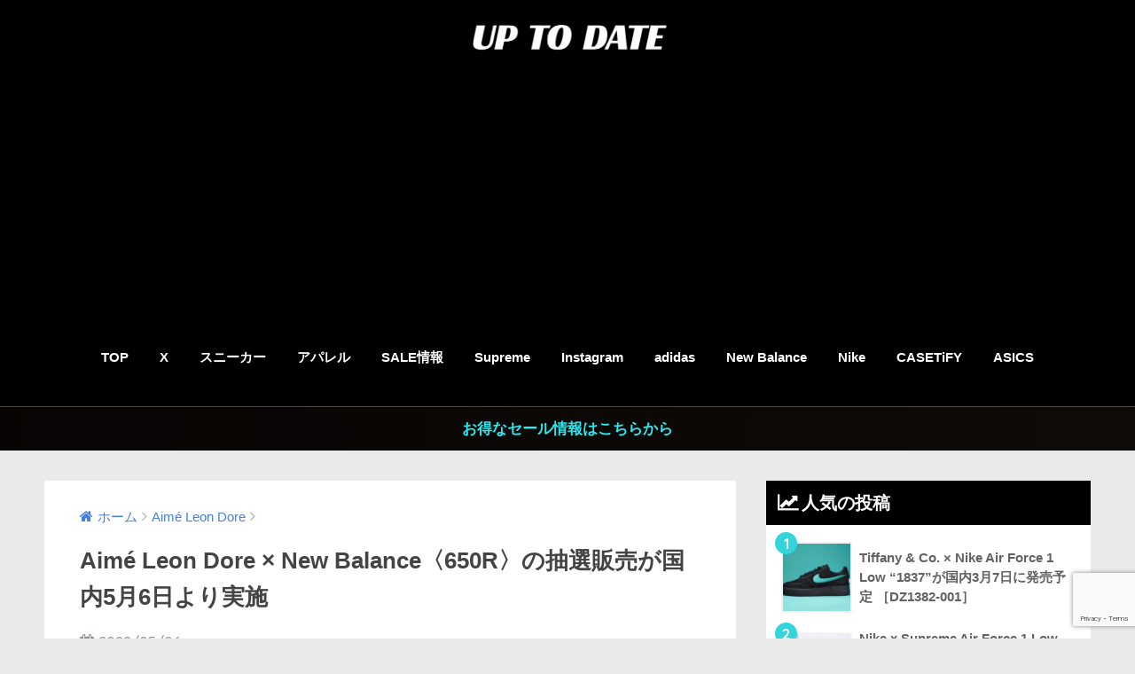

--- FILE ---
content_type: text/html; charset=UTF-8
request_url: https://uptodate.tokyo/aime-leon-dore-x-new-balance-650r-2022/
body_size: 39248
content:
<!doctype html>
<!--[if lt IE 7]><html lang="ja" class="no-js lt-ie9 lt-ie8 lt-ie7"><![endif]-->
<!--[if (IE 7)&!(IEMobile)]><html lang="ja" class="no-js lt-ie9 lt-ie8"><![endif]-->
<!--[if (IE 8)&!(IEMobile)]><html lang="ja" class="no-js lt-ie9"><![endif]-->
<!--[if gt IE 8]><!--> <html lang="ja" class="no-js"><!--<![endif]-->
<head>
<meta name="google-site-verification" content="ielLlA8XaEPQ9ZtgGZOB5JiXH-wgPWeXiKInMoXHi1Q"/>
<style type="text/css">img.wp-smiley,img.emoji{display:inline!important;border:none!important;box-shadow:none!important;height:1em!important;width:1em!important;margin:0 .07em!important;vertical-align:-.1em!important;background:none!important;padding:0!important}</style><link rel='stylesheet' id='wp-block-library-css' href='https://uptodate.tokyo/wp-includes/css/dist/block-library/style.min.css' type='text/css' media='all'/><style id='classic-theme-styles-inline-css' type='text/css'>.wp-block-button__link{color:#fff;background-color:#32373c;border-radius:9999px;box-shadow:none;text-decoration:none;padding:calc(.667em + 2px) calc(1.333em + 2px);font-size:1.125em}.wp-block-file__button{background:#32373c;color:#fff;text-decoration:none}</style><style id='global-styles-inline-css' type='text/css'>body{--wp--preset--color--black:#000;--wp--preset--color--cyan-bluish-gray:#abb8c3;--wp--preset--color--white:#fff;--wp--preset--color--pale-pink:#f78da7;--wp--preset--color--vivid-red:#cf2e2e;--wp--preset--color--luminous-vivid-orange:#ff6900;--wp--preset--color--luminous-vivid-amber:#fcb900;--wp--preset--color--light-green-cyan:#7bdcb5;--wp--preset--color--vivid-green-cyan:#00d084;--wp--preset--color--pale-cyan-blue:#8ed1fc;--wp--preset--color--vivid-cyan-blue:#0693e3;--wp--preset--color--vivid-purple:#9b51e0;--wp--preset--gradient--vivid-cyan-blue-to-vivid-purple:linear-gradient(135deg,rgba(6,147,227,1) 0%,#9b51e0 100%);--wp--preset--gradient--light-green-cyan-to-vivid-green-cyan:linear-gradient(135deg,#7adcb4 0%,#00d082 100%);--wp--preset--gradient--luminous-vivid-amber-to-luminous-vivid-orange:linear-gradient(135deg,rgba(252,185,0,1) 0%,rgba(255,105,0,1) 100%);--wp--preset--gradient--luminous-vivid-orange-to-vivid-red:linear-gradient(135deg,rgba(255,105,0,1) 0%,#cf2e2e 100%);--wp--preset--gradient--very-light-gray-to-cyan-bluish-gray:linear-gradient(135deg,#eee 0%,#a9b8c3 100%);--wp--preset--gradient--cool-to-warm-spectrum:linear-gradient(135deg,#4aeadc 0%,#9778d1 20%,#cf2aba 40%,#ee2c82 60%,#fb6962 80%,#fef84c 100%);--wp--preset--gradient--blush-light-purple:linear-gradient(135deg,#ffceec 0%,#9896f0 100%);--wp--preset--gradient--blush-bordeaux:linear-gradient(135deg,#fecda5 0%,#fe2d2d 50%,#6b003e 100%);--wp--preset--gradient--luminous-dusk:linear-gradient(135deg,#ffcb70 0%,#c751c0 50%,#4158d0 100%);--wp--preset--gradient--pale-ocean:linear-gradient(135deg,#fff5cb 0%,#b6e3d4 50%,#33a7b5 100%);--wp--preset--gradient--electric-grass:linear-gradient(135deg,#caf880 0%,#71ce7e 100%);--wp--preset--gradient--midnight:linear-gradient(135deg,#020381 0%,#2874fc 100%);--wp--preset--font-size--small:13px;--wp--preset--font-size--medium:20px;--wp--preset--font-size--large:36px;--wp--preset--font-size--x-large:42px;--wp--preset--spacing--20:.44rem;--wp--preset--spacing--30:.67rem;--wp--preset--spacing--40:1rem;--wp--preset--spacing--50:1.5rem;--wp--preset--spacing--60:2.25rem;--wp--preset--spacing--70:3.38rem;--wp--preset--spacing--80:5.06rem;--wp--preset--shadow--natural:6px 6px 9px rgba(0,0,0,.2);--wp--preset--shadow--deep:12px 12px 50px rgba(0,0,0,.4);--wp--preset--shadow--sharp:6px 6px 0 rgba(0,0,0,.2);--wp--preset--shadow--outlined:6px 6px 0 -3px rgba(255,255,255,1) , 6px 6px rgba(0,0,0,1);--wp--preset--shadow--crisp:6px 6px 0 rgba(0,0,0,1)}:where(.is-layout-flex){gap:.5em}:where(.is-layout-grid){gap:.5em}body .is-layout-flow>.alignleft{float:left;margin-inline-start:0;margin-inline-end:2em}body .is-layout-flow>.alignright{float:right;margin-inline-start:2em;margin-inline-end:0}body .is-layout-flow>.aligncenter{margin-left:auto!important;margin-right:auto!important}body .is-layout-constrained>.alignleft{float:left;margin-inline-start:0;margin-inline-end:2em}body .is-layout-constrained>.alignright{float:right;margin-inline-start:2em;margin-inline-end:0}body .is-layout-constrained>.aligncenter{margin-left:auto!important;margin-right:auto!important}body .is-layout-constrained > :where(:not(.alignleft):not(.alignright):not(.alignfull)){max-width:var(--wp--style--global--content-size);margin-left:auto!important;margin-right:auto!important}body .is-layout-constrained>.alignwide{max-width:var(--wp--style--global--wide-size)}body .is-layout-flex{display:flex}body .is-layout-flex{flex-wrap:wrap;align-items:center}body .is-layout-flex>*{margin:0}body .is-layout-grid{display:grid}body .is-layout-grid>*{margin:0}:where(.wp-block-columns.is-layout-flex){gap:2em}:where(.wp-block-columns.is-layout-grid){gap:2em}:where(.wp-block-post-template.is-layout-flex){gap:1.25em}:where(.wp-block-post-template.is-layout-grid){gap:1.25em}.has-black-color{color:var(--wp--preset--color--black)!important}.has-cyan-bluish-gray-color{color:var(--wp--preset--color--cyan-bluish-gray)!important}.has-white-color{color:var(--wp--preset--color--white)!important}.has-pale-pink-color{color:var(--wp--preset--color--pale-pink)!important}.has-vivid-red-color{color:var(--wp--preset--color--vivid-red)!important}.has-luminous-vivid-orange-color{color:var(--wp--preset--color--luminous-vivid-orange)!important}.has-luminous-vivid-amber-color{color:var(--wp--preset--color--luminous-vivid-amber)!important}.has-light-green-cyan-color{color:var(--wp--preset--color--light-green-cyan)!important}.has-vivid-green-cyan-color{color:var(--wp--preset--color--vivid-green-cyan)!important}.has-pale-cyan-blue-color{color:var(--wp--preset--color--pale-cyan-blue)!important}.has-vivid-cyan-blue-color{color:var(--wp--preset--color--vivid-cyan-blue)!important}.has-vivid-purple-color{color:var(--wp--preset--color--vivid-purple)!important}.has-black-background-color{background-color:var(--wp--preset--color--black)!important}.has-cyan-bluish-gray-background-color{background-color:var(--wp--preset--color--cyan-bluish-gray)!important}.has-white-background-color{background-color:var(--wp--preset--color--white)!important}.has-pale-pink-background-color{background-color:var(--wp--preset--color--pale-pink)!important}.has-vivid-red-background-color{background-color:var(--wp--preset--color--vivid-red)!important}.has-luminous-vivid-orange-background-color{background-color:var(--wp--preset--color--luminous-vivid-orange)!important}.has-luminous-vivid-amber-background-color{background-color:var(--wp--preset--color--luminous-vivid-amber)!important}.has-light-green-cyan-background-color{background-color:var(--wp--preset--color--light-green-cyan)!important}.has-vivid-green-cyan-background-color{background-color:var(--wp--preset--color--vivid-green-cyan)!important}.has-pale-cyan-blue-background-color{background-color:var(--wp--preset--color--pale-cyan-blue)!important}.has-vivid-cyan-blue-background-color{background-color:var(--wp--preset--color--vivid-cyan-blue)!important}.has-vivid-purple-background-color{background-color:var(--wp--preset--color--vivid-purple)!important}.has-black-border-color{border-color:var(--wp--preset--color--black)!important}.has-cyan-bluish-gray-border-color{border-color:var(--wp--preset--color--cyan-bluish-gray)!important}.has-white-border-color{border-color:var(--wp--preset--color--white)!important}.has-pale-pink-border-color{border-color:var(--wp--preset--color--pale-pink)!important}.has-vivid-red-border-color{border-color:var(--wp--preset--color--vivid-red)!important}.has-luminous-vivid-orange-border-color{border-color:var(--wp--preset--color--luminous-vivid-orange)!important}.has-luminous-vivid-amber-border-color{border-color:var(--wp--preset--color--luminous-vivid-amber)!important}.has-light-green-cyan-border-color{border-color:var(--wp--preset--color--light-green-cyan)!important}.has-vivid-green-cyan-border-color{border-color:var(--wp--preset--color--vivid-green-cyan)!important}.has-pale-cyan-blue-border-color{border-color:var(--wp--preset--color--pale-cyan-blue)!important}.has-vivid-cyan-blue-border-color{border-color:var(--wp--preset--color--vivid-cyan-blue)!important}.has-vivid-purple-border-color{border-color:var(--wp--preset--color--vivid-purple)!important}.has-vivid-cyan-blue-to-vivid-purple-gradient-background{background:var(--wp--preset--gradient--vivid-cyan-blue-to-vivid-purple)!important}.has-light-green-cyan-to-vivid-green-cyan-gradient-background{background:var(--wp--preset--gradient--light-green-cyan-to-vivid-green-cyan)!important}.has-luminous-vivid-amber-to-luminous-vivid-orange-gradient-background{background:var(--wp--preset--gradient--luminous-vivid-amber-to-luminous-vivid-orange)!important}.has-luminous-vivid-orange-to-vivid-red-gradient-background{background:var(--wp--preset--gradient--luminous-vivid-orange-to-vivid-red)!important}.has-very-light-gray-to-cyan-bluish-gray-gradient-background{background:var(--wp--preset--gradient--very-light-gray-to-cyan-bluish-gray)!important}.has-cool-to-warm-spectrum-gradient-background{background:var(--wp--preset--gradient--cool-to-warm-spectrum)!important}.has-blush-light-purple-gradient-background{background:var(--wp--preset--gradient--blush-light-purple)!important}.has-blush-bordeaux-gradient-background{background:var(--wp--preset--gradient--blush-bordeaux)!important}.has-luminous-dusk-gradient-background{background:var(--wp--preset--gradient--luminous-dusk)!important}.has-pale-ocean-gradient-background{background:var(--wp--preset--gradient--pale-ocean)!important}.has-electric-grass-gradient-background{background:var(--wp--preset--gradient--electric-grass)!important}.has-midnight-gradient-background{background:var(--wp--preset--gradient--midnight)!important}.has-small-font-size{font-size:var(--wp--preset--font-size--small)!important}.has-medium-font-size{font-size:var(--wp--preset--font-size--medium)!important}.has-large-font-size{font-size:var(--wp--preset--font-size--large)!important}.has-x-large-font-size{font-size:var(--wp--preset--font-size--x-large)!important}.wp-block-navigation a:where(:not(.wp-element-button)){color:inherit}:where(.wp-block-post-template.is-layout-flex){gap:1.25em}:where(.wp-block-post-template.is-layout-grid){gap:1.25em}:where(.wp-block-columns.is-layout-flex){gap:2em}:where(.wp-block-columns.is-layout-grid){gap:2em}.wp-block-pullquote{font-size:1.5em;line-height:1.6}</style><link rel='stylesheet' id='contact-form-7-css' href='https://uptodate.tokyo/wp-content/plugins/contact-form-7/includes/css/A.styles.css.pagespeed.cf.-dvEpspat2.css' type='text/css' media='all'/><link rel='stylesheet' id='spacexchimp_p005-bootstrap-tooltip-css-css' href='https://uptodate.tokyo/wp-content/plugins/social-media-buttons-toolbar/inc/lib/bootstrap-tooltip/bootstrap-tooltip.css.pagespeed.ce.K1ZwKjog5v.css' type='text/css' media='all'/><link rel='stylesheet' id='spacexchimp_p005-frontend-css-css' href='https://uptodate.tokyo/wp-content/plugins/social-media-buttons-toolbar/inc/css/frontend.css' type='text/css' media='all'/><style id='spacexchimp_p005-frontend-css-inline-css' type='text/css'>.sxc-follow-buttons{text-align:center!important}.sxc-follow-buttons .sxc-follow-button,.sxc-follow-buttons .sxc-follow-button a,.sxc-follow-buttons .sxc-follow-button a img{width:64px!important;height:64px!important}.sxc-follow-buttons .sxc-follow-button{margin:5px!important}</style><link rel='stylesheet' id='sng-stylesheet-css' href='https://uptodate.tokyo/wp-content/themes/sango-theme/style.css?ver14' type='text/css' media='all'/><link rel='stylesheet' id='sng-option-css' href='https://uptodate.tokyo/wp-content/themes/sango-theme/entry-option.css,qver14.pagespeed.ce.FZoq1sb7FS.css' type='text/css' media='all'/><link rel='stylesheet' id='sng-googlefonts-css' href='//fonts.googleapis.com/css?family=Quicksand%3A500%2C700' type='text/css' media='all'/><link rel='stylesheet' id='sng-fontawesome-css' href='https://uptodate.tokyo/wp-content/themes/sango-theme/library/fontawesome/css/font-awesome.min.css' type='text/css' media='all'/><style type="text/css" id="custom-background-css">body.custom-background{background-color:#eaeaea}</style><style type="text/css" id="wp-custom-css">@media only screen and (max-width:767px){.header{position:fixed;width:100%;top:0;left:0}#container{padding-top:80px}h2 span,h3 span{padding-top:77px}}</style><style>a{color:#477fe0}.main-c{color:#000}.main-bc{background-color:#000}.main-bdr,#inner-content .main-bdr{border-color:#000}.pastel-bc,#inner-content .pastel-bc{background-color:#fff}.accent-c{color:#32d5db}.accent-bc{background-color:#32d5db}.header,#footer-menu,.drawer__title{background-color:#000}#logo a{color:#fff}.desktop-nav li a,.mobile-nav li a,#footer-menu a,.copyright,#drawer__open,.drawer__title{color:#fff}.drawer__title .close span,.drawer__title .close span:before{background:#fff}.desktop-nav li:after{background:#fff}.mobile-nav .current-menu-item{border-bottom-color:#fff}.widgettitle{color:#fff;background-color:#000}.footer{background-color:#000}.footer,.footer a,.footer .widget ul li a{color:#fff}.body_bc{background-color: eaeaea}#toc_container .toc_title,#footer_menu .raised,.pagination a,.pagination span,#reply-title:before,.entry-content blockquote:before,.main-c-before li:before,.main-c-b:before{color:#000}#searchsubmit,#toc_container .toc_title:before,.cat-name,.pre_tag>span,.pagination .current,#submit,.withtag_list>span,.main-bc-before li:before{background-color:#000}#toc_container,h3,.li-mainbdr ul,.li-mainbdr ol{border-color:#000}.search-title .fa-search,.acc-bc-before li:before{background:#32d5db}.li-accentbdr ul,.li-accentbdr ol{border-color:#32d5db}.pagination a:hover,.li-pastelbc ul,.li-pastelbc ol{background:#fff}body{font-size:93%}@media only screen and (min-width:481px){body{font-size:107%}}@media only screen and (min-width:1030px){body{font-size:107%}}.totop{background:#5ae0f4}.header-info a{color:#26ebf2;background:linear-gradient(95deg,#070403,#0f0b08)}.fixed-menu ul{background:#000}.fixed-menu a{color:#fff}.fixed-menu .current-menu-item a,.fixed-menu ul li a.active{color:#66f0f4}.post-tab{background:#fff}.post-tab>div{color:#a7a7a7}.post-tab>div.tab-active{background:linear-gradient(45deg,#393cf9,#4aef6e)}</style><style id="wpforms-css-vars-root">:root{--wpforms-field-border-radius:3px;--wpforms-field-border-style:solid;--wpforms-field-border-size:1px;--wpforms-field-background-color:#fff;--wpforms-field-border-color:rgba(0,0,0,.25);--wpforms-field-border-color-spare:rgba(0,0,0,.25);--wpforms-field-text-color:rgba(0,0,0,.7);--wpforms-field-menu-color:#fff;--wpforms-label-color:rgba(0,0,0,.85);--wpforms-label-sublabel-color:rgba(0,0,0,.55);--wpforms-label-error-color:#d63637;--wpforms-button-border-radius:3px;--wpforms-button-border-style:none;--wpforms-button-border-size:1px;--wpforms-button-background-color:#066aab;--wpforms-button-border-color:#066aab;--wpforms-button-text-color:#fff;--wpforms-page-break-color:#066aab;--wpforms-background-image:none;--wpforms-background-position:center center;--wpforms-background-repeat:no-repeat;--wpforms-background-size:cover;--wpforms-background-width:100px;--wpforms-background-height:100px;--wpforms-background-color:rgba(0,0,0,0);--wpforms-background-url:none;--wpforms-container-padding:0;--wpforms-container-border-style:none;--wpforms-container-border-width:1px;--wpforms-container-border-color:#000;--wpforms-container-border-radius:3px;--wpforms-field-size-input-height:43px;--wpforms-field-size-input-spacing:15px;--wpforms-field-size-font-size:16px;--wpforms-field-size-line-height:19px;--wpforms-field-size-padding-h:14px;--wpforms-field-size-checkbox-size:16px;--wpforms-field-size-sublabel-spacing:5px;--wpforms-field-size-icon-size:1;--wpforms-label-size-font-size:16px;--wpforms-label-size-line-height:19px;--wpforms-label-size-sublabel-font-size:14px;--wpforms-label-size-sublabel-line-height:17px;--wpforms-button-size-font-size:17px;--wpforms-button-size-height:41px;--wpforms-button-size-padding-h:15px;--wpforms-button-size-margin-top:10px;--wpforms-container-shadow-size-box-shadow:none}</style><script async src="https://pagead2.googlesyndication.com/pagead/js/adsbygoogle.js?client=ca-pub-6683926196728104" crossorigin="anonymous"></script>
<meta charset="utf-8">
<meta http-equiv="X-UA-Compatible" content="IE=edge">
<meta name="HandheldFriendly" content="True">
<meta name="MobileOptimized" content="320">
<meta name="viewport" content="width=device-width, initial-scale=1 ,viewport-fit=cover"/>
<meta name="msapplication-TileColor" content="#000000">
<meta name="theme-color" content="#000000">
<link rel="pingback" href="https://uptodate.tokyo/xmlrpc.php">
<title>Aimé Leon Dore × New Balance〈650R〉の抽選販売が国内5月6日より実施 | UP TO DATE</title>
<meta name='robots' content='max-image-preview:large'/>
<link rel='dns-prefetch' href='//ajax.googleapis.com'/>
<link rel='dns-prefetch' href='//www.google.com'/>
<link rel='dns-prefetch' href='//fonts.googleapis.com'/>
<link rel='dns-prefetch' href='//www.googletagmanager.com'/>
<link rel='dns-prefetch' href='//pagead2.googlesyndication.com'/>
<link rel="alternate" type="application/rss+xml" title="UP TO DATE &raquo; フィード" href="https://uptodate.tokyo/feed/"/>
<script type="text/javascript">window._wpemojiSettings={"baseUrl":"https:\/\/s.w.org\/images\/core\/emoji\/14.0.0\/72x72\/","ext":".png","svgUrl":"https:\/\/s.w.org\/images\/core\/emoji\/14.0.0\/svg\/","svgExt":".svg","source":{"concatemoji":"https:\/\/uptodate.tokyo\/wp-includes\/js\/wp-emoji-release.min.js"}};!function(i,n){var o,s,e;function c(e){try{var t={supportTests:e,timestamp:(new Date).valueOf()};sessionStorage.setItem(o,JSON.stringify(t))}catch(e){}}function p(e,t,n){e.clearRect(0,0,e.canvas.width,e.canvas.height),e.fillText(t,0,0);var t=new Uint32Array(e.getImageData(0,0,e.canvas.width,e.canvas.height).data),r=(e.clearRect(0,0,e.canvas.width,e.canvas.height),e.fillText(n,0,0),new Uint32Array(e.getImageData(0,0,e.canvas.width,e.canvas.height).data));return t.every(function(e,t){return e===r[t]})}function u(e,t,n){switch(t){case"flag":return n(e,"\ud83c\udff3\ufe0f\u200d\u26a7\ufe0f","\ud83c\udff3\ufe0f\u200b\u26a7\ufe0f")?!1:!n(e,"\ud83c\uddfa\ud83c\uddf3","\ud83c\uddfa\u200b\ud83c\uddf3")&&!n(e,"\ud83c\udff4\udb40\udc67\udb40\udc62\udb40\udc65\udb40\udc6e\udb40\udc67\udb40\udc7f","\ud83c\udff4\u200b\udb40\udc67\u200b\udb40\udc62\u200b\udb40\udc65\u200b\udb40\udc6e\u200b\udb40\udc67\u200b\udb40\udc7f");case"emoji":return!n(e,"\ud83e\udef1\ud83c\udffb\u200d\ud83e\udef2\ud83c\udfff","\ud83e\udef1\ud83c\udffb\u200b\ud83e\udef2\ud83c\udfff")}return!1}function f(e,t,n){var r="undefined"!=typeof WorkerGlobalScope&&self instanceof WorkerGlobalScope?new OffscreenCanvas(300,150):i.createElement("canvas"),a=r.getContext("2d",{willReadFrequently:!0}),o=(a.textBaseline="top",a.font="600 32px Arial",{});return e.forEach(function(e){o[e]=t(a,e,n)}),o}function t(e){var t=i.createElement("script");t.src=e,t.defer=!0,i.head.appendChild(t)}"undefined"!=typeof Promise&&(o="wpEmojiSettingsSupports",s=["flag","emoji"],n.supports={everything:!0,everythingExceptFlag:!0},e=new Promise(function(e){i.addEventListener("DOMContentLoaded",e,{once:!0})}),new Promise(function(t){var n=function(){try{var e=JSON.parse(sessionStorage.getItem(o));if("object"==typeof e&&"number"==typeof e.timestamp&&(new Date).valueOf()<e.timestamp+604800&&"object"==typeof e.supportTests)return e.supportTests}catch(e){}return null}();if(!n){if("undefined"!=typeof Worker&&"undefined"!=typeof OffscreenCanvas&&"undefined"!=typeof URL&&URL.createObjectURL&&"undefined"!=typeof Blob)try{var e="postMessage("+f.toString()+"("+[JSON.stringify(s),u.toString(),p.toString()].join(",")+"));",r=new Blob([e],{type:"text/javascript"}),a=new Worker(URL.createObjectURL(r),{name:"wpTestEmojiSupports"});return void(a.onmessage=function(e){c(n=e.data),a.terminate(),t(n)})}catch(e){}c(n=f(s,u,p))}t(n)}).then(function(e){for(var t in e)n.supports[t]=e[t],n.supports.everything=n.supports.everything&&n.supports[t],"flag"!==t&&(n.supports.everythingExceptFlag=n.supports.everythingExceptFlag&&n.supports[t]);n.supports.everythingExceptFlag=n.supports.everythingExceptFlag&&!n.supports.flag,n.DOMReady=!1,n.readyCallback=function(){n.DOMReady=!0}}).then(function(){return e}).then(function(){var e;n.supports.everything||(n.readyCallback(),(e=n.source||{}).concatemoji?t(e.concatemoji):e.wpemoji&&e.twemoji&&(t(e.twemoji),t(e.wpemoji)))}))}((window,document),window._wpemojiSettings);</script>
<script type='text/javascript' src='https://ajax.googleapis.com/ajax/libs/jquery/2.2.4/jquery.min.js' id='jquery-js'></script>
<script type='text/javascript' src='https://uptodate.tokyo/wp-content/plugins/social-media-buttons-toolbar/inc/lib/bootstrap-tooltip/bootstrap-tooltip.js.pagespeed.jm.vmXNws1Xu5.js' id='spacexchimp_p005-bootstrap-tooltip-js-js'></script>
<script type='text/javascript' src='https://uptodate.tokyo/wp-content/themes/sango-theme/library/js/modernizr.custom.min.js.pagespeed.jm.NwbOshWnhM.js' id='sng-modernizr-js'></script>
<link rel="https://api.w.org/" href="https://uptodate.tokyo/wp-json/"/><link rel="alternate" type="application/json" href="https://uptodate.tokyo/wp-json/wp/v2/posts/138157"/><link rel="EditURI" type="application/rsd+xml" title="RSD" href="https://uptodate.tokyo/xmlrpc.php?rsd"/>
<link rel="canonical" href="https://uptodate.tokyo/aime-leon-dore-x-new-balance-650r-2022/"/>
<link rel='shortlink' href='https://uptodate.tokyo/?p=138157'/>
<link rel="alternate" type="application/json+oembed" href="https://uptodate.tokyo/wp-json/oembed/1.0/embed?url=https%3A%2F%2Fuptodate.tokyo%2Faime-leon-dore-x-new-balance-650r-2022%2F"/>
<link rel="alternate" type="text/xml+oembed" href="https://uptodate.tokyo/wp-json/oembed/1.0/embed?url=https%3A%2F%2Fuptodate.tokyo%2Faime-leon-dore-x-new-balance-650r-2022%2F&#038;format=xml"/>
<meta name="generator" content="Site Kit by Google 1.133.0"/><meta property="og:title" content="Aimé Leon Dore × New Balance〈650R〉の抽選販売が国内5月6日より実施"/>
<meta property="og:description" content="エメレオンドレ（ALD） × ニューバランス 1989年登場のバスケットボールシューズ「プライド650」が初復刻。 ［BB650R］ アメリカ NY 発のストリートウェアレーベル「Aimé Leon Dore（エメ レオ ... "/>
<meta property="og:type" content="article"/>
<meta property="og:url" content="https://uptodate.tokyo/aime-leon-dore-x-new-balance-650r-2022/"/>
<meta property="og:image" content="https://uptodate.tokyo/wp-content/uploads/2022/04/53A6E8FE-263F-4E7A-A306-B95D21EC54E4-1024x660.jpeg"/>
<meta property="og:site_name" content="UP TO DATE"/>
<meta name="twitter:card" content="summary_large_image"/>
<script type="text/javascript" language="javascript">var vc_pid="885699697";</script><script type="text/javascript" src="//aml.valuecommerce.com/vcdal.js" async></script>
<!-- Google tag (gtag.js) -->
<script async src="https://www.googletagmanager.com/gtag/js?id=G-SS7JHV0X15"></script>
<script>window.dataLayer=window.dataLayer||[];function gtag(){dataLayer.push(arguments);}gtag('js',new Date());gtag('config','G-SS7JHV0X15');</script>
<!-- Site Kit が追加した Google AdSense メタタグ -->
<meta name="google-adsense-platform-account" content="ca-host-pub-2644536267352236">
<meta name="google-adsense-platform-domain" content="sitekit.withgoogle.com">
<!-- Site Kit が追加した End Google AdSense メタタグ -->
<!-- Google AdSense スニペット (Site Kit が追加) -->
<script async="async" src="https://pagead2.googlesyndication.com/pagead/js/adsbygoogle.js?client=ca-pub-6683926196728104&amp;host=ca-host-pub-2644536267352236" crossorigin="anonymous" type="text/javascript"></script>
<!-- (ここまで) Google AdSense スニペット (Site Kit が追加) -->
<link rel="icon" href="https://uptodate.tokyo/wp-content/uploads/2022/06/cropped-5080EEA4-4EAE-4E5B-AF0B-A1024CAEA803-32x32.jpeg" sizes="32x32"/>
<link rel="icon" href="https://uptodate.tokyo/wp-content/uploads/2022/06/xcropped-5080EEA4-4EAE-4E5B-AF0B-A1024CAEA803-192x192.jpeg.pagespeed.ic.CljYTJHxy9.webp" sizes="192x192"/>
<link rel="apple-touch-icon" href="https://uptodate.tokyo/wp-content/uploads/2022/06/cropped-5080EEA4-4EAE-4E5B-AF0B-A1024CAEA803-180x180.jpeg.pagespeed.ce.OT2Z7uy7ZM.jpg"/>
<meta name="msapplication-TileImage" content="https://uptodate.tokyo/wp-content/uploads/2022/06/cropped-5080EEA4-4EAE-4E5B-AF0B-A1024CAEA803-270x270.jpeg"/>
<script>var froglink=window.froglink||{};froglink.atkey='496f23a2e1779afb8e5fdca56f161246';(function(d){var s=d.createElement('script');s.src='https://h.accesstrade.net/js/froglink/froglink_min.js';s.type="text/javascript";s.async=true;var e=d.getElementsByTagName('script')[0];e.parentNode.insertBefore(s,e);})(document);</script>
<meta name='impact-site-verification' value='1290163736'>
</head>
<body class="post-template-default single single-post postid-138157 single-format-standard custom-background"><noscript><meta HTTP-EQUIV="refresh" content="0;url='https://uptodate.tokyo/aime-leon-dore-x-new-balance-650r-2022/?PageSpeed=noscript'" /><style><!--table,div,span,font,p{display:none} --></style><div style="display:block">Please click <a href="https://uptodate.tokyo/aime-leon-dore-x-new-balance-650r-2022/?PageSpeed=noscript">here</a> if you are not redirected within a few seconds.</div></noscript>
<div id="container">
<header class="header header--center">
<div id="inner-header" class="wrap cf">
<p id="logo" class="h1 dfont">
<a href="https://uptodate.tokyo"><img src="https://uptodate.tokyo/wp-content/uploads/2022/06/C847F592-AAD3-4101-9A2A-A4B048707AF2.png" alt="UP TO DATE"></a>
</p>
<nav class="desktop-nav clearfix"><ul id="menu-pc%e3%83%98%e3%83%83%e3%83%80%e3%83%bc%e3%83%a1%e3%83%8b%e3%83%a5%e3%83%bc" class="menu"><li id="menu-item-1560" class="menu-item menu-item-type-custom menu-item-object-custom menu-item-home menu-item-1560"><a href="http://uptodate.tokyo/">TOP</a></li>
<li id="menu-item-1561" class="menu-item menu-item-type-custom menu-item-object-custom menu-item-1561"><a href="https://x.com/uptod4te">X</a></li>
<li id="menu-item-4127" class="menu-item menu-item-type-taxonomy menu-item-object-post_tag menu-item-4127"><a href="https://uptodate.tokyo/tag/%e3%82%b9%e3%83%8b%e3%83%bc%e3%82%ab%e3%83%bc/">スニーカー</a></li>
<li id="menu-item-73547" class="menu-item menu-item-type-taxonomy menu-item-object-post_tag menu-item-73547"><a href="https://uptodate.tokyo/tag/%e3%83%95%e3%82%a1%e3%83%83%e3%82%b7%e3%83%a7%e3%83%b3/">アパレル</a></li>
<li id="menu-item-4131" class="menu-item menu-item-type-taxonomy menu-item-object-category menu-item-4131"><a href="https://uptodate.tokyo/category/%e3%82%bb%e3%83%bc%e3%83%ab%e6%83%85%e5%a0%b1/">SALE情報</a></li>
<li id="menu-item-1563" class="menu-item menu-item-type-taxonomy menu-item-object-category menu-item-1563"><a href="https://uptodate.tokyo/category/supreme/">Supreme</a></li>
<li id="menu-item-1562" class="menu-item menu-item-type-custom menu-item-object-custom menu-item-1562"><a href="https://www.instagram.com/uptod4te/">Instagram</a></li>
<li id="menu-item-4130" class="menu-item menu-item-type-taxonomy menu-item-object-category menu-item-4130"><a href="https://uptodate.tokyo/category/adidas/">adidas</a></li>
<li id="menu-item-252994" class="menu-item menu-item-type-taxonomy menu-item-object-category current-post-ancestor current-menu-parent current-post-parent menu-item-252994"><a href="https://uptodate.tokyo/category/new-balance/">New Balance</a></li>
<li id="menu-item-4129" class="menu-item menu-item-type-taxonomy menu-item-object-category menu-item-4129"><a href="https://uptodate.tokyo/category/nike/">Nike</a></li>
<li id="menu-item-270270" class="menu-item menu-item-type-taxonomy menu-item-object-category menu-item-270270"><a href="https://uptodate.tokyo/category/casetify/">CASETiFY</a></li>
<li id="menu-item-270271" class="menu-item menu-item-type-taxonomy menu-item-object-category menu-item-270271"><a href="https://uptodate.tokyo/category/asics/">ASICS</a></li>
</ul></nav>	</div>
　</header>
<div class="header-info"><a href="https://uptodate.tokyo/category/%e3%82%bb%e3%83%bc%e3%83%ab%e6%83%85%e5%a0%b1/">お得なセール情報はこちらから</a></div>	<div id="content">
<div id="inner-content" class="wrap cf">
<main id="main" class="m-all t-2of3 d-5of7 cf">
<article id="entry" class="cf post-138157 post type-post status-publish format-standard has-post-thumbnail category-aime-leon-dore category-new-balance tag-2098 tag-aime-leon-dore tag-new-balance tag-sneaker tag-49">
<header class="article-header entry-header">
<nav id="breadcrumb"><ul itemscope itemtype="http://schema.org/BreadcrumbList"><li itemprop="itemListElement" itemscope itemtype="http://schema.org/ListItem"><a href="https://uptodate.tokyo" itemprop="item"><span itemprop="name">ホーム</span></a><meta itemprop="position" content="1"/></li><li itemprop="itemListElement" itemscope itemtype="http://schema.org/ListItem"><a href="https://uptodate.tokyo/category/aime-leon-dore/" itemprop="item"><span itemprop="name">Aimé Leon Dore</span></a><meta itemprop="position" content="2"/></li></ul></nav> <h1 class="entry-title single-title">Aimé Leon Dore × New Balance〈650R〉の抽選販売が国内5月6日より実施</h1>
<p class="entry-meta vcard dfont">
<time class="pubdate entry-time" datetime="2022-05-06">2022/05/06</time>
</p>
<p class="post-thumbnail"><img width="680" height="438" src="https://uptodate.tokyo/wp-content/uploads/2022/04/53A6E8FE-263F-4E7A-A306-B95D21EC54E4-1024x660.jpeg" class="attachment-large size-large wp-post-image" alt="" decoding="async" fetchpriority="high" srcset="https://uptodate.tokyo/wp-content/uploads/2022/04/53A6E8FE-263F-4E7A-A306-B95D21EC54E4-1024x660.jpeg 1024w, https://uptodate.tokyo/wp-content/uploads/2022/04/53A6E8FE-263F-4E7A-A306-B95D21EC54E4-300x194.jpeg 300w, https://uptodate.tokyo/wp-content/uploads/2022/04/53A6E8FE-263F-4E7A-A306-B95D21EC54E4-768x495.jpeg 768w, https://uptodate.tokyo/wp-content/uploads/2022/04/53A6E8FE-263F-4E7A-A306-B95D21EC54E4.jpeg 1200w" sizes="(max-width: 680px) 100vw, 680px"/></p>
<!--FABボタン-->
<input type="checkbox" id="fab">
<label class="fab-btn accent-bc" for="fab"><i class="fa fa-share-alt"></i></label>
<label class="fab__close-cover" for="fab"></label>
<!--FABの中身-->
<div id="fab__contents">
<div class="fab__contents-main dfont">
<label class="close" for="fab"><span></span></label>
<p class="fab__contents_title">SHARE</p>
<div class="fab__contents_img" style="background-image: url(https://uptodate.tokyo/wp-content/uploads/2022/04/53A6E8FE-263F-4E7A-A306-B95D21EC54E4-520x300.jpeg);">
</div>
<div class="sns-btn">
<ul>
<!-- twitter -->
<li class="tw sns-btn__item">
<a href="http://twitter.com/share?url=https%3A%2F%2Fuptodate.tokyo%2Faime-leon-dore-x-new-balance-650r-2022%2F&text=Aim%C3%A9+Leon+Dore+%C3%97+New+Balance%E3%80%88650R%E3%80%89%E3%81%AE%E6%8A%BD%E9%81%B8%E8%B2%A9%E5%A3%B2%E3%81%8C%E5%9B%BD%E5%86%855%E6%9C%886%E6%97%A5%E3%82%88%E3%82%8A%E5%AE%9F%E6%96%BD%EF%BD%9CUP+TO+DATE&via=uptod4te" target="_blank" rel="nofollow">
<i class="fa fa-twitter"></i>
<span class="share_txt">ツイート</span>
</a>
</li>
<!-- facebook -->
<li class="fb sns-btn__item">
<a href="http://www.facebook.com/share.php?u=https%3A%2F%2Fuptodate.tokyo%2Faime-leon-dore-x-new-balance-650r-2022%2F&t=Aim%C3%A9+Leon+Dore+%C3%97+New+Balance%E3%80%88650R%E3%80%89%E3%81%AE%E6%8A%BD%E9%81%B8%E8%B2%A9%E5%A3%B2%E3%81%8C%E5%9B%BD%E5%86%855%E6%9C%886%E6%97%A5%E3%82%88%E3%82%8A%E5%AE%9F%E6%96%BD%EF%BD%9CUP+TO+DATE" target="_blank" rel="nofollow">
<i class="fa fa-facebook"></i>
<span class="share_txt">シェア</span>
</a>
</li>
<!-- はてなブックマーク -->
<li class="hatebu sns-btn__item">
<a href="http://b.hatena.ne.jp/add?mode=confirm&url=https%3A%2F%2Fuptodate.tokyo%2Faime-leon-dore-x-new-balance-650r-2022%2F" onclick="javascript:window.open(this.href, '', 'menubar=no,toolbar=no,resizable=yes,scrollbars=yes,height=400,width=510');return false;" target="_blank" rel="nofollow">
<i class="fa fa-hatebu"></i>
<span class="share_txt">はてブ</span>
</a>
</li>
<!-- Google+ 別デザインのときは非表示に-->
<li class="gplus sns-btn__item">
<a href="https://plus.google.com/share?url=https%3A%2F%2Fuptodate.tokyo%2Faime-leon-dore-x-new-balance-650r-2022%2F" target="_blank" rel="nofollow">
<i class="fa fa-google-plus" aria-hidden="true"></i>
<span class="share_txt">Google+</span>
</a>
</li>
<!-- Pocket -->
<li class="pkt sns-btn__item">
<a href="http://getpocket.com/edit?url=https%3A%2F%2Fuptodate.tokyo%2Faime-leon-dore-x-new-balance-650r-2022%2F&title=Aim%C3%A9+Leon+Dore+%C3%97+New+Balance%E3%80%88650R%E3%80%89%E3%81%AE%E6%8A%BD%E9%81%B8%E8%B2%A9%E5%A3%B2%E3%81%8C%E5%9B%BD%E5%86%855%E6%9C%886%E6%97%A5%E3%82%88%E3%82%8A%E5%AE%9F%E6%96%BD%EF%BD%9CUP+TO+DATE" target="_blank" rel="nofollow">
<i class="fa fa-get-pocket"></i>
<span class="share_txt">Pocket</span>
</a>
</li>
<!-- LINE -->
<li class="line sns-btn__item">
<a href="http://line.me/R/msg/text/?https%3A%2F%2Fuptodate.tokyo%2Faime-leon-dore-x-new-balance-650r-2022%2F%0D%0AAim%C3%A9+Leon+Dore+%C3%97+New+Balance%E3%80%88650R%E3%80%89%E3%81%AE%E6%8A%BD%E9%81%B8%E8%B2%A9%E5%A3%B2%E3%81%8C%E5%9B%BD%E5%86%855%E6%9C%886%E6%97%A5%E3%82%88%E3%82%8A%E5%AE%9F%E6%96%BD%EF%BD%9CUP+TO+DATE" target="_blank" rel="nofollow">
<i class="fa fa-comment"></i>
<span class="share_txt dfont">LINE</span>
</a>
</li>
</ul>
</div>
</div>
</div>
</header><section class="entry-content cf">
<div class="widget_text sponsored"><p class="ads-title dfont">本ページはプロモーションが含まれています</p><div class="textwidget custom-html-widget"><script async src="//pagead2.googlesyndication.com/pagead/js/adsbygoogle.js"></script>
<!-- 広告１ -->
<ins class="adsbygoogle" style="display:block" data-ad-client="ca-pub-6683926196728104" data-ad-slot="5904969586" data-ad-format="auto"></ins>
<script>(adsbygoogle=window.adsbygoogle||[]).push({});</script></div></div><div class="widget_text sponsored"><div class="textwidget custom-html-widget"><script async src="//pagead2.googlesyndication.com/pagead/js/adsbygoogle.js"></script>
<!-- リンク広告 -->
<ins class="adsbygoogle" style="display:block" data-ad-client="ca-pub-6683926196728104" data-ad-slot="8466090601" data-ad-format="link" data-full-width-responsive="true"></ins>
<script>(adsbygoogle=window.adsbygoogle||[]).push({});</script></div></div><div class="widget_text sponsored"><p class="ads-title dfont">新着記事アラームはTwitterから</p><div class="textwidget custom-html-widget"><a href="https://twitter.com/uptod4te?ref_src=twsrc%5Etfw" class="twitter-follow-button" data-lang="ja" data-show-count="true">Follow @uptod4te</a><script async src="https://platform.twitter.com/widgets.js" charset="utf-8"></script></div></div><div class="theContentWrap-ccc"><h3 class="hh hh8">エメレオンドレ（ALD） × ニューバランス 1989年登場のバスケットボールシューズ「プライド650」が初復刻。 ［BB650R］</h3>
<p>アメリカ NY 発のストリートウェアレーベル「<a href="https://uptodate.tokyo/?s=Aim%C3%A9+Leon+Dore">Aimé Leon Dore（エメ レオン ドレ）</a>」と、人気シューズブランド「<a href="https://uptodate.tokyo/category/new-balance/">New Balance（ニューバランス）</a>」による新作コラボスニーカー〈650R〉が登場。</p>
<p>✳︎現地時間2021年7月30日（日本時間7月31日AM0:00〜）よりオンライン先行予約が開始。<a href="https://www.aimeleondore.com/blogs/news/aime-leon-dore-new-balance-650-r">メーリングリスト登録</a></p>
<p>✳︎<a href="https://www.aimeleondore.com/products/ald-new-balance-650r-03">公式オンライン</a> WEB抽選 日本時間 4/20 12:59まで</p>
<p>✳︎現地時間2022年5月5日より海外ニューバランスおよび一部取扱店にてリリース。日本国内では5月6日（金）よりニューバランス六本木、ニュウマン新宿、T-HOUSE New Balance 、公式オンラインストア限定で<a href="https://shop.newbalance.jp/shop/pages/information_bb650ra1.aspx">WEB抽選販売</a>を実施する。</p>
<p><img decoding="async" class="alignnone size-full wp-image-138173" src="https://uptodate.tokyo/wp-content/uploads/2021/07/456C805F-E4C9-475F-807E-A78FEBFD7246.jpeg" alt="" width="1210" height="1143" srcset="https://uptodate.tokyo/wp-content/uploads/2021/07/456C805F-E4C9-475F-807E-A78FEBFD7246.jpeg 1210w, https://uptodate.tokyo/wp-content/uploads/2021/07/456C805F-E4C9-475F-807E-A78FEBFD7246-300x283.jpeg 300w, https://uptodate.tokyo/wp-content/uploads/2021/07/456C805F-E4C9-475F-807E-A78FEBFD7246-1024x967.jpeg 1024w, https://uptodate.tokyo/wp-content/uploads/2021/07/456C805F-E4C9-475F-807E-A78FEBFD7246-768x725.jpeg 768w" sizes="(max-width: 1210px) 100vw, 1210px"/></p>
<p>これまで継続的に<a href="https://uptodate.tokyo/?s=new+balance+aime">コラボレーション</a>を行ってきた両者。今回、「<a href="https://uptodate.tokyo/?s=Aim%C3%A9+Leon+Dore">Aimé Leon Dore（エメ レオン ドレ）</a>」の創設者であり、New BalanceのMade in U.S.A.コレクションのクリエイティブディレクターである Teddy Santis（テディ・サンティス）が、1989年に発表されたニューバランスのバスケットボール競技用ハイカットシューズ〈PRIDE 650（プライド650）〉の復刻版をベースとした最新コラボスニーカーを発表した。</p>
<p><img decoding="async" class="alignnone size-full wp-image-139636" src="https://uptodate.tokyo/wp-content/uploads/2021/07/47F590C9-7F09-4C01-8675-14A2BDC682BD.jpeg" alt="" width="1210" height="663" srcset="https://uptodate.tokyo/wp-content/uploads/2021/07/47F590C9-7F09-4C01-8675-14A2BDC682BD.jpeg 1210w, https://uptodate.tokyo/wp-content/uploads/2021/07/47F590C9-7F09-4C01-8675-14A2BDC682BD-300x164.jpeg 300w, https://uptodate.tokyo/wp-content/uploads/2021/07/47F590C9-7F09-4C01-8675-14A2BDC682BD-1024x561.jpeg 1024w, https://uptodate.tokyo/wp-content/uploads/2021/07/47F590C9-7F09-4C01-8675-14A2BDC682BD-768x421.jpeg 768w" sizes="(max-width: 1210px) 100vw, 1210px"/></p>
<p>ローカット〈<a href="https://uptodate.tokyo/?s=550">PRIDE 550</a>〉の復刻に続きリマスターが期待されていた一足が遂に登場。オリジナル同様に足馴染みの良いレザーアッパーを採用し、オーバーレイには「650」のロゴを刻印。シュータンラベルには両ブランドのロゴをあしらい、ミッドソールにはヴィンテージ風エイジング加工を施した。カラーはホワイトベースにブラック、グレー、グリーン、レッドを落とし込んだオリジナルオマージュの全４色が展開。今後、ミッドカット〈PRIDE 645〉の復刻にも期待したい。</p>
<p><img decoding="async" loading="lazy" class="alignnone size-full wp-image-139635" src="https://uptodate.tokyo/wp-content/uploads/2021/07/3B1DF12B-8C31-4196-96F6-0EAAA7B802A9.jpeg" alt="" width="1013" height="1210" srcset="https://uptodate.tokyo/wp-content/uploads/2021/07/3B1DF12B-8C31-4196-96F6-0EAAA7B802A9.jpeg 1013w, https://uptodate.tokyo/wp-content/uploads/2021/07/3B1DF12B-8C31-4196-96F6-0EAAA7B802A9-251x300.jpeg 251w, https://uptodate.tokyo/wp-content/uploads/2021/07/3B1DF12B-8C31-4196-96F6-0EAAA7B802A9-857x1024.jpeg 857w, https://uptodate.tokyo/wp-content/uploads/2021/07/3B1DF12B-8C31-4196-96F6-0EAAA7B802A9-768x917.jpeg 768w" sizes="(max-width: 1013px) 100vw, 1013px"/></p>
<p>国内販売情報の追加など、新たな情報は判明し次第随時更新予定なのでお見逃しなく。</p>
<p><span class="small"><strong>◆記事の更新通知は<a href="https://twitter.com/uptod4te" data-slimstat="5">Twitter</a>にてチェック</strong></span></p>
<p><span class="small"><strong>◆当サイトの公式Instagramは<a class="broken_link" href="https://instagram.com/uptod4te?igshid=12lq1rk3tqthr">コチラ</a></strong></span></p>
<p><span class="small"><strong>◆Supremeに関する情報・最新リーク情報は<a href="https://uptodate.tokyo/category/supreme/" data-slimstat="5">コチラ</a></strong></span></p>
<p><span class="small"><strong>◆最新スニーカー情報記事は<a href="https://uptodate.tokyo/tag/%e3%82%b9%e3%83%8b%e3%83%bc%e3%82%ab%e3%83%bc/" data-slimstat="5">コチラ</a></strong></span></p>
<p><span class="small"><strong>◆最新ファッション・アパレル情報は<a href="https://uptodate.tokyo/tag/%e3%83%95%e3%82%a1%e3%83%83%e3%82%b7%e3%83%a7%e3%83%b3/" data-slimstat="5">コチラ</a></strong></span></p>
<div class="textwidget custom-html-widget">
<div class="widget_text sponsored"><div class="textwidget custom-html-widget"><script async src="https://pagead2.googlesyndication.com/pagead/js/adsbygoogle.js?client=ca-pub-6683926196728104" crossorigin="anonymous"></script>
<!-- オンラインリンク上 -->
<ins class="adsbygoogle" style="display:inline-block;width:728px;height:90px" data-ad-client="ca-pub-6683926196728104" data-ad-slot="4104173029"></ins>
<script>(adsbygoogle=window.adsbygoogle||[]).push({});</script></div></div><h2 class="hh hh11">販売店舗・オンラインリンク（随時更新）</h2>
</div>
<p><a href="https://shop.newbalance.jp/shop/pages/information_bb650ra1.aspx">ニューバランス各店</a> WEB抽選 5/6 13:00〜5/9 13:00</p>
<p>&nbsp;</p>
<p><a href="https://www.aimeleondore.com/products/ald-new-balance-650r-03">ALD公式オンライン</a> WEB抽選 日本時間 4/19〜4/20 12:59まで</p>
<div class="textwidget custom-html-widget">
<p><a href="https://www.aimeleondore.com/blogs/news/aime-leon-dore-new-balance-650-r">エメレオンドレ公式オンライン</a> 先行予約 日本時間 7/31 AM0:00〜</p>
<p><a href="https://stockx.pvxt.net/yM9YN">StockX</a></p>
<p><img decoding="async" loading="lazy" class="alignnone size-full wp-image-186952" src="https://uptodate.tokyo/wp-content/uploads/2022/04/D80DA9E9-FEC5-45A3-909A-9EEA1DD435DA.jpeg" alt="" width="1200" height="1058" srcset="https://uptodate.tokyo/wp-content/uploads/2022/04/D80DA9E9-FEC5-45A3-909A-9EEA1DD435DA.jpeg 1200w, https://uptodate.tokyo/wp-content/uploads/2022/04/D80DA9E9-FEC5-45A3-909A-9EEA1DD435DA-300x265.jpeg 300w, https://uptodate.tokyo/wp-content/uploads/2022/04/D80DA9E9-FEC5-45A3-909A-9EEA1DD435DA-1024x903.jpeg 1024w, https://uptodate.tokyo/wp-content/uploads/2022/04/D80DA9E9-FEC5-45A3-909A-9EEA1DD435DA-768x677.jpeg 768w" sizes="(max-width: 1200px) 100vw, 1200px"/></p>
</div>
<div class="sng-box box3">
<p><strong>Aimé Leon Dore x New Balance 650R</strong></p>
<p>カラー: Grey（A1） , Navy（D1） , Green（L1） , Red（E1）</p>
<p>品番: BB650R</p>
<p>販売価格: 25,300円（税込）</p>
<p>発売予定日: 2022年4月20日（ALD）/ 5月6日</p>
</div>
<p><img decoding="async" loading="lazy" class="alignnone size-full wp-image-186881" src="https://uptodate.tokyo/wp-content/uploads/2022/04/53A6E8FE-263F-4E7A-A306-B95D21EC54E4.jpeg" alt="" width="1200" height="774" srcset="https://uptodate.tokyo/wp-content/uploads/2022/04/53A6E8FE-263F-4E7A-A306-B95D21EC54E4.jpeg 1200w, https://uptodate.tokyo/wp-content/uploads/2022/04/53A6E8FE-263F-4E7A-A306-B95D21EC54E4-300x194.jpeg 300w, https://uptodate.tokyo/wp-content/uploads/2022/04/53A6E8FE-263F-4E7A-A306-B95D21EC54E4-1024x660.jpeg 1024w, https://uptodate.tokyo/wp-content/uploads/2022/04/53A6E8FE-263F-4E7A-A306-B95D21EC54E4-768x495.jpeg 768w" sizes="(max-width: 1200px) 100vw, 1200px"/></p>
<p><img decoding="async" loading="lazy" class="alignnone size-full wp-image-186882" src="https://uptodate.tokyo/wp-content/uploads/2022/04/A43023F3-5FE1-476A-9704-A870A3085234.jpeg" alt="" width="1200" height="750" srcset="https://uptodate.tokyo/wp-content/uploads/2022/04/A43023F3-5FE1-476A-9704-A870A3085234.jpeg 1200w, https://uptodate.tokyo/wp-content/uploads/2022/04/A43023F3-5FE1-476A-9704-A870A3085234-300x188.jpeg 300w, https://uptodate.tokyo/wp-content/uploads/2022/04/A43023F3-5FE1-476A-9704-A870A3085234-1024x640.jpeg 1024w, https://uptodate.tokyo/wp-content/uploads/2022/04/A43023F3-5FE1-476A-9704-A870A3085234-768x480.jpeg 768w" sizes="(max-width: 1200px) 100vw, 1200px"/></p>
<p><img decoding="async" loading="lazy" class="alignnone size-full wp-image-172839" src="https://uptodate.tokyo/wp-content/uploads/2021/07/C812542A-DE26-472D-8242-0BCFBD011715.jpeg" alt="" width="1200" height="715" srcset="https://uptodate.tokyo/wp-content/uploads/2021/07/C812542A-DE26-472D-8242-0BCFBD011715.jpeg 1200w, https://uptodate.tokyo/wp-content/uploads/2021/07/C812542A-DE26-472D-8242-0BCFBD011715-300x179.jpeg 300w, https://uptodate.tokyo/wp-content/uploads/2021/07/C812542A-DE26-472D-8242-0BCFBD011715-1024x610.jpeg 1024w, https://uptodate.tokyo/wp-content/uploads/2021/07/C812542A-DE26-472D-8242-0BCFBD011715-768x458.jpeg 768w" sizes="(max-width: 1200px) 100vw, 1200px"/></p>
<p><img decoding="async" loading="lazy" class="alignnone size-full wp-image-172840" src="https://uptodate.tokyo/wp-content/uploads/2021/07/11BA27B1-45F6-436A-A8AB-F89142B2B81C.jpeg" alt="" width="1138" height="1200" srcset="https://uptodate.tokyo/wp-content/uploads/2021/07/11BA27B1-45F6-436A-A8AB-F89142B2B81C.jpeg 1138w, https://uptodate.tokyo/wp-content/uploads/2021/07/11BA27B1-45F6-436A-A8AB-F89142B2B81C-285x300.jpeg 285w, https://uptodate.tokyo/wp-content/uploads/2021/07/11BA27B1-45F6-436A-A8AB-F89142B2B81C-971x1024.jpeg 971w, https://uptodate.tokyo/wp-content/uploads/2021/07/11BA27B1-45F6-436A-A8AB-F89142B2B81C-768x810.jpeg 768w" sizes="(max-width: 1138px) 100vw, 1138px"/></p>
<p><img decoding="async" loading="lazy" class="alignnone size-full wp-image-172841" src="https://uptodate.tokyo/wp-content/uploads/2021/07/BE5F4A71-FC81-4FC0-8B0A-EE3BE54C81A6.jpeg" alt="" width="1200" height="798" srcset="https://uptodate.tokyo/wp-content/uploads/2021/07/BE5F4A71-FC81-4FC0-8B0A-EE3BE54C81A6.jpeg 1200w, https://uptodate.tokyo/wp-content/uploads/2021/07/BE5F4A71-FC81-4FC0-8B0A-EE3BE54C81A6-300x200.jpeg 300w, https://uptodate.tokyo/wp-content/uploads/2021/07/BE5F4A71-FC81-4FC0-8B0A-EE3BE54C81A6-1024x681.jpeg 1024w, https://uptodate.tokyo/wp-content/uploads/2021/07/BE5F4A71-FC81-4FC0-8B0A-EE3BE54C81A6-768x511.jpeg 768w" sizes="(max-width: 1200px) 100vw, 1200px"/></p>
<p><img decoding="async" loading="lazy" class="alignnone size-full wp-image-172842" src="https://uptodate.tokyo/wp-content/uploads/2021/07/E699D492-54A3-475C-97A1-A9A7633FC878.jpeg" alt="" width="1200" height="772" srcset="https://uptodate.tokyo/wp-content/uploads/2021/07/E699D492-54A3-475C-97A1-A9A7633FC878.jpeg 1200w, https://uptodate.tokyo/wp-content/uploads/2021/07/E699D492-54A3-475C-97A1-A9A7633FC878-300x193.jpeg 300w, https://uptodate.tokyo/wp-content/uploads/2021/07/E699D492-54A3-475C-97A1-A9A7633FC878-1024x659.jpeg 1024w, https://uptodate.tokyo/wp-content/uploads/2021/07/E699D492-54A3-475C-97A1-A9A7633FC878-768x494.jpeg 768w" sizes="(max-width: 1200px) 100vw, 1200px"/></p>
<p><img decoding="async" loading="lazy" class="alignnone size-full wp-image-172845" src="https://uptodate.tokyo/wp-content/uploads/2021/07/718913F7-93DA-4613-AAED-C212EAB182E5.jpeg" alt="" width="1200" height="654" srcset="https://uptodate.tokyo/wp-content/uploads/2021/07/718913F7-93DA-4613-AAED-C212EAB182E5.jpeg 1200w, https://uptodate.tokyo/wp-content/uploads/2021/07/718913F7-93DA-4613-AAED-C212EAB182E5-300x164.jpeg 300w, https://uptodate.tokyo/wp-content/uploads/2021/07/718913F7-93DA-4613-AAED-C212EAB182E5-1024x558.jpeg 1024w, https://uptodate.tokyo/wp-content/uploads/2021/07/718913F7-93DA-4613-AAED-C212EAB182E5-768x419.jpeg 768w" sizes="(max-width: 1200px) 100vw, 1200px"/></p>
<p><img decoding="async" loading="lazy" class="alignnone size-full wp-image-172844" src="https://uptodate.tokyo/wp-content/uploads/2021/07/9AE65ECC-FBD4-4F94-91B3-E331AF45E1FF.jpeg" alt="" width="1200" height="894" srcset="https://uptodate.tokyo/wp-content/uploads/2021/07/9AE65ECC-FBD4-4F94-91B3-E331AF45E1FF.jpeg 1200w, https://uptodate.tokyo/wp-content/uploads/2021/07/9AE65ECC-FBD4-4F94-91B3-E331AF45E1FF-300x224.jpeg 300w, https://uptodate.tokyo/wp-content/uploads/2021/07/9AE65ECC-FBD4-4F94-91B3-E331AF45E1FF-1024x763.jpeg 1024w, https://uptodate.tokyo/wp-content/uploads/2021/07/9AE65ECC-FBD4-4F94-91B3-E331AF45E1FF-768x572.jpeg 768w" sizes="(max-width: 1200px) 100vw, 1200px"/></p>
<p><img decoding="async" loading="lazy" class="alignnone size-full wp-image-172843" src="https://uptodate.tokyo/wp-content/uploads/2021/07/5A7C9AA9-CAA3-4DAB-9B6F-136E8FB6DCE6.jpeg" alt="" width="1200" height="854" srcset="https://uptodate.tokyo/wp-content/uploads/2021/07/5A7C9AA9-CAA3-4DAB-9B6F-136E8FB6DCE6.jpeg 1200w, https://uptodate.tokyo/wp-content/uploads/2021/07/5A7C9AA9-CAA3-4DAB-9B6F-136E8FB6DCE6-300x214.jpeg 300w, https://uptodate.tokyo/wp-content/uploads/2021/07/5A7C9AA9-CAA3-4DAB-9B6F-136E8FB6DCE6-1024x729.jpeg 1024w, https://uptodate.tokyo/wp-content/uploads/2021/07/5A7C9AA9-CAA3-4DAB-9B6F-136E8FB6DCE6-768x547.jpeg 768w" sizes="(max-width: 1200px) 100vw, 1200px"/></p>
<p><img decoding="async" loading="lazy" class="alignnone size-full wp-image-172847" src="https://uptodate.tokyo/wp-content/uploads/2021/07/344A9D5C-D2CF-41C8-9966-A3DAEB8E2287.jpeg" alt="" width="1200" height="662" srcset="https://uptodate.tokyo/wp-content/uploads/2021/07/344A9D5C-D2CF-41C8-9966-A3DAEB8E2287.jpeg 1200w, https://uptodate.tokyo/wp-content/uploads/2021/07/344A9D5C-D2CF-41C8-9966-A3DAEB8E2287-300x166.jpeg 300w, https://uptodate.tokyo/wp-content/uploads/2021/07/344A9D5C-D2CF-41C8-9966-A3DAEB8E2287-1024x565.jpeg 1024w, https://uptodate.tokyo/wp-content/uploads/2021/07/344A9D5C-D2CF-41C8-9966-A3DAEB8E2287-768x424.jpeg 768w" sizes="(max-width: 1200px) 100vw, 1200px"/></p>
<p><img decoding="async" loading="lazy" class="alignnone size-full wp-image-172848" src="https://uptodate.tokyo/wp-content/uploads/2021/07/EA8BB71A-A215-4476-83A5-6682CCD3BDAC.jpeg" alt="" width="1200" height="825" srcset="https://uptodate.tokyo/wp-content/uploads/2021/07/EA8BB71A-A215-4476-83A5-6682CCD3BDAC.jpeg 1200w, https://uptodate.tokyo/wp-content/uploads/2021/07/EA8BB71A-A215-4476-83A5-6682CCD3BDAC-300x206.jpeg 300w, https://uptodate.tokyo/wp-content/uploads/2021/07/EA8BB71A-A215-4476-83A5-6682CCD3BDAC-1024x704.jpeg 1024w, https://uptodate.tokyo/wp-content/uploads/2021/07/EA8BB71A-A215-4476-83A5-6682CCD3BDAC-768x528.jpeg 768w" sizes="(max-width: 1200px) 100vw, 1200px"/></p>
<p><img decoding="async" loading="lazy" class="alignnone size-full wp-image-172846" src="https://uptodate.tokyo/wp-content/uploads/2021/07/FC2441A8-D94E-483E-A93B-65CBB00814EB.jpeg" alt="" width="1200" height="791" srcset="https://uptodate.tokyo/wp-content/uploads/2021/07/FC2441A8-D94E-483E-A93B-65CBB00814EB.jpeg 1200w, https://uptodate.tokyo/wp-content/uploads/2021/07/FC2441A8-D94E-483E-A93B-65CBB00814EB-300x198.jpeg 300w, https://uptodate.tokyo/wp-content/uploads/2021/07/FC2441A8-D94E-483E-A93B-65CBB00814EB-1024x675.jpeg 1024w, https://uptodate.tokyo/wp-content/uploads/2021/07/FC2441A8-D94E-483E-A93B-65CBB00814EB-768x506.jpeg 768w" sizes="(max-width: 1200px) 100vw, 1200px"/></p>
<p><img decoding="async" loading="lazy" class="alignnone size-full wp-image-189364" src="https://uptodate.tokyo/wp-content/uploads/2022/05/796CFC25-DDA9-457D-8238-E3B36764CBF6.jpeg" alt="" width="960" height="1200" srcset="https://uptodate.tokyo/wp-content/uploads/2022/05/796CFC25-DDA9-457D-8238-E3B36764CBF6.jpeg 960w, https://uptodate.tokyo/wp-content/uploads/2022/05/796CFC25-DDA9-457D-8238-E3B36764CBF6-240x300.jpeg 240w, https://uptodate.tokyo/wp-content/uploads/2022/05/796CFC25-DDA9-457D-8238-E3B36764CBF6-819x1024.jpeg 819w, https://uptodate.tokyo/wp-content/uploads/2022/05/796CFC25-DDA9-457D-8238-E3B36764CBF6-768x960.jpeg 768w" sizes="(max-width: 960px) 100vw, 960px"/></p>
<p><img decoding="async" loading="lazy" class="alignnone size-full wp-image-189365" src="https://uptodate.tokyo/wp-content/uploads/2022/05/25419AAC-599D-4170-B005-A98DC0E851B4.jpeg" alt="" width="960" height="1200" srcset="https://uptodate.tokyo/wp-content/uploads/2022/05/25419AAC-599D-4170-B005-A98DC0E851B4.jpeg 960w, https://uptodate.tokyo/wp-content/uploads/2022/05/25419AAC-599D-4170-B005-A98DC0E851B4-240x300.jpeg 240w, https://uptodate.tokyo/wp-content/uploads/2022/05/25419AAC-599D-4170-B005-A98DC0E851B4-819x1024.jpeg 819w, https://uptodate.tokyo/wp-content/uploads/2022/05/25419AAC-599D-4170-B005-A98DC0E851B4-768x960.jpeg 768w" sizes="(max-width: 960px) 100vw, 960px"/></p>
<p><img decoding="async" loading="lazy" class="alignnone size-full wp-image-189366" src="https://uptodate.tokyo/wp-content/uploads/2022/05/2B0940C8-22F7-4236-892E-EE8D6363E9FD.jpeg" alt="" width="960" height="1200" srcset="https://uptodate.tokyo/wp-content/uploads/2022/05/2B0940C8-22F7-4236-892E-EE8D6363E9FD.jpeg 960w, https://uptodate.tokyo/wp-content/uploads/2022/05/2B0940C8-22F7-4236-892E-EE8D6363E9FD-240x300.jpeg 240w, https://uptodate.tokyo/wp-content/uploads/2022/05/2B0940C8-22F7-4236-892E-EE8D6363E9FD-819x1024.jpeg 819w, https://uptodate.tokyo/wp-content/uploads/2022/05/2B0940C8-22F7-4236-892E-EE8D6363E9FD-768x960.jpeg 768w" sizes="(max-width: 960px) 100vw, 960px"/></p>
<p><img decoding="async" loading="lazy" class="alignnone size-full wp-image-189367" src="https://uptodate.tokyo/wp-content/uploads/2022/05/6504FEE5-10D6-4F4D-A63E-FEB374BF23A6.jpeg" alt="" width="960" height="1200" srcset="https://uptodate.tokyo/wp-content/uploads/2022/05/6504FEE5-10D6-4F4D-A63E-FEB374BF23A6.jpeg 960w, https://uptodate.tokyo/wp-content/uploads/2022/05/6504FEE5-10D6-4F4D-A63E-FEB374BF23A6-240x300.jpeg 240w, https://uptodate.tokyo/wp-content/uploads/2022/05/6504FEE5-10D6-4F4D-A63E-FEB374BF23A6-819x1024.jpeg 819w, https://uptodate.tokyo/wp-content/uploads/2022/05/6504FEE5-10D6-4F4D-A63E-FEB374BF23A6-768x960.jpeg 768w" sizes="(max-width: 960px) 100vw, 960px"/></p>
<p><img decoding="async" loading="lazy" class="alignnone size-full wp-image-189368" src="https://uptodate.tokyo/wp-content/uploads/2022/05/88061CB6-5E6C-4E40-A4BB-051B6176626C.jpeg" alt="" width="960" height="1200" srcset="https://uptodate.tokyo/wp-content/uploads/2022/05/88061CB6-5E6C-4E40-A4BB-051B6176626C.jpeg 960w, https://uptodate.tokyo/wp-content/uploads/2022/05/88061CB6-5E6C-4E40-A4BB-051B6176626C-240x300.jpeg 240w, https://uptodate.tokyo/wp-content/uploads/2022/05/88061CB6-5E6C-4E40-A4BB-051B6176626C-819x1024.jpeg 819w, https://uptodate.tokyo/wp-content/uploads/2022/05/88061CB6-5E6C-4E40-A4BB-051B6176626C-768x960.jpeg 768w" sizes="(max-width: 960px) 100vw, 960px"/></p>
<p><img decoding="async" loading="lazy" class="alignnone size-full wp-image-189369" src="https://uptodate.tokyo/wp-content/uploads/2022/05/4F3BDD9E-7FFC-4A52-A845-4E792905A241.jpeg" alt="" width="960" height="1200" srcset="https://uptodate.tokyo/wp-content/uploads/2022/05/4F3BDD9E-7FFC-4A52-A845-4E792905A241.jpeg 960w, https://uptodate.tokyo/wp-content/uploads/2022/05/4F3BDD9E-7FFC-4A52-A845-4E792905A241-240x300.jpeg 240w, https://uptodate.tokyo/wp-content/uploads/2022/05/4F3BDD9E-7FFC-4A52-A845-4E792905A241-819x1024.jpeg 819w, https://uptodate.tokyo/wp-content/uploads/2022/05/4F3BDD9E-7FFC-4A52-A845-4E792905A241-768x960.jpeg 768w" sizes="(max-width: 960px) 100vw, 960px"/></p>
<p><img decoding="async" loading="lazy" class="alignnone size-full wp-image-189370" src="https://uptodate.tokyo/wp-content/uploads/2022/05/24EB026F-200A-476C-B753-36964521B776.jpeg" alt="" width="960" height="1200" srcset="https://uptodate.tokyo/wp-content/uploads/2022/05/24EB026F-200A-476C-B753-36964521B776.jpeg 960w, https://uptodate.tokyo/wp-content/uploads/2022/05/24EB026F-200A-476C-B753-36964521B776-240x300.jpeg 240w, https://uptodate.tokyo/wp-content/uploads/2022/05/24EB026F-200A-476C-B753-36964521B776-819x1024.jpeg 819w, https://uptodate.tokyo/wp-content/uploads/2022/05/24EB026F-200A-476C-B753-36964521B776-768x960.jpeg 768w" sizes="(max-width: 960px) 100vw, 960px"/></p>
<p>via. teddysantis</p>
</div><div class="widget_text sponsored dfont"><p class="ads-title">スポンサーリンク</p><div class="textwidget custom-html-widget"><script async src="//pagead2.googlesyndication.com/pagead/js/adsbygoogle.js"></script>
<!-- 広告１ -->
<ins class="adsbygoogle" style="display:block" data-ad-client="ca-pub-6683926196728104" data-ad-slot="5904969586" data-ad-format="auto"></ins>
<script>(adsbygoogle=window.adsbygoogle||[]).push({});</script></div></div><div class="widget_text sponsored dfont"><div class="textwidget custom-html-widget"><script async src="//pagead2.googlesyndication.com/pagead/js/adsbygoogle.js"></script>
<!-- リンク広告 -->
<ins class="adsbygoogle" style="display:block" data-ad-client="ca-pub-6683926196728104" data-ad-slot="8466090601" data-ad-format="link" data-full-width-responsive="true"></ins>
<script>(adsbygoogle=window.adsbygoogle||[]).push({});</script></div></div><div class="widget_text sponsored dfont"><div class="textwidget custom-html-widget"><script async src="//pagead2.googlesyndication.com/pagead/js/adsbygoogle.js"></script>
<ins class="adsbygoogle" style="display:block" data-ad-format="autorelaxed" data-ad-client="ca-pub-6683926196728104" data-ad-slot="6946975201"></ins>
<script>(adsbygoogle=window.adsbygoogle||[]).push({});</script></div></div><div class="widget_text sponsored dfont"><div class="textwidget custom-html-widget"><script type="text/javascript">rakuten_design="slide";rakuten_affiliateId="0df1627b.2e93ed28.0df1627c.037f9a17";rakuten_items="ctsmatch";rakuten_genreId="0";rakuten_size="468x160";rakuten_target="_blank";rakuten_theme="gray";rakuten_border="off";rakuten_auto_mode="on";rakuten_genre_title="off";rakuten_recommend="on";rakuten_ts="1533739280681";</script><script type="text/javascript" src="https://xml.affiliate.rakuten.co.jp/widget/js/rakuten_widget.js"></script></div></div><div class="widget_text sponsored dfont"><p class="ads-title">新着情報はTwitterから受け取れます</p><div class="textwidget custom-html-widget">
<ul class="sxc-follow-buttons">
<li class="sxc-follow-button">
<a href="https://twitter.com/search?q=uptod4te&src=typd&lang=ja" data-toggle="tooltip" title="Twitter" target="_blank" rel="noopener">
<img src="https://uptodate.tokyo/wp-content/plugins/social-media-buttons-toolbar/inc/img/social-media-icons/twitter.png" alt="Twitter"/>
</a>
</li>
<li class="sxc-follow-button">
<a href="https://www.instagram.com/uptod4te/?hl=ja" data-toggle="tooltip" title="Instagram" target="_blank" rel="noopener">
<img src="https://uptodate.tokyo/wp-content/plugins/social-media-buttons-toolbar/inc/img/social-media-icons/instagram.png" alt="Instagram"/>
</a>
</li>
</ul>
<script type='text/javascript'>jQuery(document).ready(function($){$('[data-toggle="tooltip"]').tooltip();});</script>
<a href="https://twitter.com/uptod4te?ref_src=twsrc%5Etfw" class="twitter-follow-button" data-lang="ja" data-show-count="true">Follow @uptod4te</a><script async src="https://platform.twitter.com/widgets.js" charset="utf-8"></script></div></div><div class="sponsored dfont"><p class="ads-title">最近の投稿</p> <ul class="my-widget">
<li><a href="https://uptodate.tokyo/nike-air-max-goadome-low-sp-black-iq0641-001/"><figure class="my-widget__img"><img width="160" height="160" src="https://uptodate.tokyo/wp-content/uploads/2026/01/xIMG_5501-160x160.jpeg.pagespeed.ic.H6-viwQ8fl.webp" class="attachment-thumb-160 size-thumb-160 wp-post-image" alt="" decoding="async" loading="lazy" srcset="https://uptodate.tokyo/wp-content/uploads/2026/01/IMG_5501-160x160.jpeg 160w, https://uptodate.tokyo/wp-content/uploads/2026/01/IMG_5501-150x150.jpeg 150w, https://uptodate.tokyo/wp-content/uploads/2026/01/IMG_5501-125x125.jpeg 125w" sizes="(max-width: 160px) 100vw, 160px"/></figure><div class="my-widget__text">Nike Air Max Goadome Low SP “Black”が発売予定 ［IQ0641-001］ <span class="post-date dfont">2026/01/17</span>
</div>
</a></li>
<li><a href="https://uptodate.tokyo/nike-air-jordan-1-high-85-royal/"><figure class="my-widget__img"><img width="160" height="160" src="https://uptodate.tokyo/wp-content/uploads/2024/12/IMG_3202-160x160.jpeg" class="attachment-thumb-160 size-thumb-160 wp-post-image" alt="" decoding="async" loading="lazy" srcset="https://uptodate.tokyo/wp-content/uploads/2024/12/IMG_3202-160x160.jpeg 160w, https://uptodate.tokyo/wp-content/uploads/2024/12/IMG_3202-150x150.jpeg 150w, https://uptodate.tokyo/wp-content/uploads/2024/12/IMG_3202-125x125.jpeg 125w" sizes="(max-width: 160px) 100vw, 160px"/></figure><div class="my-widget__text">Nike Air Jordan 1 Retro High OG “Royal”が10月10日に復刻発売予定 ［IQ5495-005］ <span class="post-date dfont">2026/01/17</span>
</div>
</a></li>
<li><a href="https://uptodate.tokyo/bape-x-clot-26ss-collection/"><figure class="my-widget__img"><img width="160" height="160" src="https://uptodate.tokyo/wp-content/uploads/2026/01/IMG_5182-160x160.jpeg" class="attachment-thumb-160 size-thumb-160 wp-post-image" alt="" decoding="async" loading="lazy" srcset="https://uptodate.tokyo/wp-content/uploads/2026/01/IMG_5182-160x160.jpeg 160w, https://uptodate.tokyo/wp-content/uploads/2026/01/IMG_5182-150x150.jpeg 150w, https://uptodate.tokyo/wp-content/uploads/2026/01/IMG_5182-125x125.jpeg 125w" sizes="(max-width: 160px) 100vw, 160px"/></figure><div class="my-widget__text">BAPE®︎ x CLOT 26SS Collection が国内1月17日より発売 <span class="post-date dfont">2026/01/17</span>
</div>
</a></li>
<li><a href="https://uptodate.tokyo/takahiromiyashitathesoloist-x-new-era/"><figure class="my-widget__img"><img src="[data-uri]" class="attachment-thumb-160 size-thumb-160 wp-post-image" alt="" decoding="async" loading="lazy" srcset="https://uptodate.tokyo/wp-content/uploads/2026/01/xIMG_4632-160x160.jpeg.pagespeed.ic.Ysg0wtlBIX.webp 160w, https://uptodate.tokyo/wp-content/uploads/2026/01/IMG_4632-150x150.jpeg 150w, https://uptodate.tokyo/wp-content/uploads/2026/01/IMG_4632-125x125.jpeg 125w" sizes="(max-width: 160px) 100vw, 160px"/></figure><div class="my-widget__text">TAKAHIROMIYASHITATheSoloist. x New Era® コラボコレクションが国内1月17日より発売 <span class="post-date dfont">2026/01/17</span>
</div>
</a></li>
<li><a href="https://uptodate.tokyo/nike-air-jordan-6-retro-low-blackout-io9786-001/"><figure class="my-widget__img"><img src="[data-uri]" class="attachment-thumb-160 size-thumb-160 wp-post-image" alt="" decoding="async" loading="lazy" srcset="https://uptodate.tokyo/wp-content/uploads/2025/09/xIMG_4427-160x160.jpeg.pagespeed.ic.EzdZWzZ0NA.webp 160w, https://uptodate.tokyo/wp-content/uploads/2025/09/IMG_4427-150x150.jpeg 150w, https://uptodate.tokyo/wp-content/uploads/2025/09/IMG_4427-125x125.jpeg 125w" sizes="(max-width: 160px) 100vw, 160px"/></figure><div class="my-widget__text">Nike Air Jordan 6 Retro Low “Blackout”が国内1月23日より発売［IO9786-001］ <span class="post-date dfont">2026/01/17</span>
</div>
</a></li>
</ul>
</div> </section><footer class="article-footer">
<aside>
<div class="footer-contents">
<div class="sns-btn sns-dif normal-sns">
<span class="sns-btn__title dfont">SHARE</span> <ul>
<!-- twitter -->
<li class="tw sns-btn__item">
<a href="http://twitter.com/share?url=https%3A%2F%2Fuptodate.tokyo%2Faime-leon-dore-x-new-balance-650r-2022%2F&text=Aim%C3%A9+Leon+Dore+%C3%97+New+Balance%E3%80%88650R%E3%80%89%E3%81%AE%E6%8A%BD%E9%81%B8%E8%B2%A9%E5%A3%B2%E3%81%8C%E5%9B%BD%E5%86%855%E6%9C%886%E6%97%A5%E3%82%88%E3%82%8A%E5%AE%9F%E6%96%BD%EF%BD%9CUP+TO+DATE&via=uptod4te" target="_blank" rel="nofollow">
<i class="fa fa-twitter"></i>
<span class="share_txt">ツイート</span>
</a>
</li>
<!-- facebook -->
<li class="fb sns-btn__item">
<a href="http://www.facebook.com/share.php?u=https%3A%2F%2Fuptodate.tokyo%2Faime-leon-dore-x-new-balance-650r-2022%2F&t=Aim%C3%A9+Leon+Dore+%C3%97+New+Balance%E3%80%88650R%E3%80%89%E3%81%AE%E6%8A%BD%E9%81%B8%E8%B2%A9%E5%A3%B2%E3%81%8C%E5%9B%BD%E5%86%855%E6%9C%886%E6%97%A5%E3%82%88%E3%82%8A%E5%AE%9F%E6%96%BD%EF%BD%9CUP+TO+DATE" target="_blank" rel="nofollow">
<i class="fa fa-facebook"></i>
<span class="share_txt">シェア</span>
</a>
</li>
<!-- はてなブックマーク -->
<li class="hatebu sns-btn__item">
<a href="http://b.hatena.ne.jp/add?mode=confirm&url=https%3A%2F%2Fuptodate.tokyo%2Faime-leon-dore-x-new-balance-650r-2022%2F" onclick="javascript:window.open(this.href, '', 'menubar=no,toolbar=no,resizable=yes,scrollbars=yes,height=400,width=510');return false;" target="_blank" rel="nofollow">
<i class="fa fa-hatebu"></i>
<span class="share_txt">はてブ</span>
</a>
</li>
<!-- Google+ 別デザインのときは非表示に-->
<!-- Pocket -->
<li class="pkt sns-btn__item">
<a href="http://getpocket.com/edit?url=https%3A%2F%2Fuptodate.tokyo%2Faime-leon-dore-x-new-balance-650r-2022%2F&title=Aim%C3%A9+Leon+Dore+%C3%97+New+Balance%E3%80%88650R%E3%80%89%E3%81%AE%E6%8A%BD%E9%81%B8%E8%B2%A9%E5%A3%B2%E3%81%8C%E5%9B%BD%E5%86%855%E6%9C%886%E6%97%A5%E3%82%88%E3%82%8A%E5%AE%9F%E6%96%BD%EF%BD%9CUP+TO+DATE" target="_blank" rel="nofollow">
<i class="fa fa-get-pocket"></i>
<span class="share_txt">Pocket</span>
</a>
</li>
<!-- LINE -->
<li class="line sns-btn__item">
<a href="http://line.me/R/msg/text/?https%3A%2F%2Fuptodate.tokyo%2Faime-leon-dore-x-new-balance-650r-2022%2F%0D%0AAim%C3%A9+Leon+Dore+%C3%97+New+Balance%E3%80%88650R%E3%80%89%E3%81%AE%E6%8A%BD%E9%81%B8%E8%B2%A9%E5%A3%B2%E3%81%8C%E5%9B%BD%E5%86%855%E6%9C%886%E6%97%A5%E3%82%88%E3%82%8A%E5%AE%9F%E6%96%BD%EF%BD%9CUP+TO+DATE" target="_blank" rel="nofollow">
<i class="fa fa-comment"></i>
<span class="share_txt dfont">LINE</span>
</a>
</li>
</ul>
</div>
<div class="like_box">
<div class="like_inside">
<div class="like_img">
<img src="https://uptodate.tokyo/wp-content/uploads/2022/04/53A6E8FE-263F-4E7A-A306-B95D21EC54E4-520x300.jpeg">
</div>
<div class="like_content"><P>この記事が気に入ったらフォローしよう</P>
<div><a href="https://twitter.com/uptod4te" class="twitter-follow-button" data-show-count="true" data-lang="ja" data-show-screen-name="false" rel="nofollow">フォローする</a> <script>!function(d,s,id){var js,fjs=d.getElementsByTagName(s)[0],p=/^http:/.test(d.location)?'http':'https';if(!d.getElementById(id)){js=d.createElement(s);js.id=id;js.src=p+'://platform.twitter.com/widgets.js';fjs.parentNode.insertBefore(js,fjs);}}(document,'script','twitter-wjs');</script></div>
<div><a class="like_insta" href="https://www.instagram.com/uptod4te/?hl=ja" target="blank" rel="nofollow"><i class="fa fa-instagram"></i> フォローする</a></div>
</div></div></div> <div class="footer-meta dfont">
<p class="footer-meta_title">CATEGORY :</p>
<ul class="post-categories">
<li><a href="https://uptodate.tokyo/category/aime-leon-dore/" rel="category tag">Aimé Leon Dore</a></li>
<li><a href="https://uptodate.tokyo/category/new-balance/" rel="category tag">New Balance</a></li></ul> <div class="meta-tag">
<p class="footer-meta_title">TAGS :</p>
<ul><li><a href="https://uptodate.tokyo/tag/650/" rel="tag">650</a></li><li><a href="https://uptodate.tokyo/tag/aime-leon-dore/" rel="tag">Aimé Leon Dore</a></li><li><a href="https://uptodate.tokyo/tag/new-balance/" rel="tag">New Balance</a></li><li><a href="https://uptodate.tokyo/tag/sneaker/" rel="tag">sneaker</a></li><li><a href="https://uptodate.tokyo/tag/%e3%82%b9%e3%83%8b%e3%83%bc%e3%82%ab%e3%83%bc/" rel="tag">スニーカー</a></li></ul> </div>
</div>
<h3 class="h-undeline related_title">おすすめ記事</h3><div class="recommended cf"></div> <div id="related_ads"><div class="textwidget custom-html-widget"></div></div> <div class="related-posts type_a" ontouchstart=""><ul><li><a href="https://uptodate.tokyo/aime-leon-dore-x-the-north-face-25fw-collection/">
<figure class="rlmg">
<img src="https://uptodate.tokyo/wp-content/uploads/2025/02/IMG_5359-520x300.jpeg" alt="Aimé Leon Dore x The North Face 25FW Collectionが国内9月26日より発売">
</figure>
<div class="rep"><p>Aimé Leon Dore x The North Face 25FW Collectionが国内9月26日より発売</p></div>
</a>
</li><li><a href="https://uptodate.tokyo/aime-leon-dore-x-porsche-2021/">
<figure class="rlmg">
<img src="https://uptodate.tokyo/wp-content/uploads/2021/05/C680FE90-5092-4038-913C-0D80309EA9F5-520x300.jpeg" alt="【Aimé Leon Dore × Porsche】第2弾特別仕様車の全貌が公開">
</figure>
<div class="rep"><p>【Aimé Leon Dore × Porsche】第2弾特別仕様車の全貌が公開</p></div>
</a>
</li><li><a href="https://uptodate.tokyo/aime-leon-dore-x-new-balance-860v2-24ss/">
<figure class="rlmg">
<img src="https://uptodate.tokyo/wp-content/uploads/2023/07/IMG_0301-520x300.jpeg" alt="Aimé Leon Dore × New Balance 『860v2』24SS 新作全3色が日本時間3月16日より発売［ML860AB2 / ML860AH2 / ML860AE2］">
</figure>
<div class="rep"><p>Aimé Leon Dore × New Balance 『860v2』24SS 新作全3色が日本時間3月16日より発売［ML860AB2 / ML860AH2 / ML860AE2］</p></div>
</a>
</li><li><a href="https://uptodate.tokyo/aime-leon-dore-x-new-balance-furon-7-pro/">
<figure class="rlmg">
<img src="https://uptodate.tokyo/wp-content/uploads/2024/06/IMG_3522-520x300.jpeg" alt="Aimé Leon Dore x New Balance Furon 7+ Pro FG が国内6月28日に発売 ［SF1FC75］">
</figure>
<div class="rep"><p>Aimé Leon Dore x New Balance Furon 7+ Pro FG が国内6月28日に発売 ［SF1FC75］</p></div>
</a>
</li><li><a href="https://uptodate.tokyo/aime-leon-dore-x-new-balance-650r-23fw/">
<figure class="rlmg">
<img src="https://uptodate.tokyo/wp-content/uploads/2023/06/IMG_1139-520x300.jpeg" alt="Aimé Leon Dore × New Balance〈650R〉2023年の新作が国内6月23日に発売予定［BB650RG1 / BB650RR1 / BB650RV1］">
</figure>
<div class="rep"><p>Aimé Leon Dore × New Balance〈650R〉2023年の新作が国内6月23日に発売予定［BB650RG1 / BB650RR1 / BB650RV1］</p></div>
</a>
</li><li><a href="https://uptodate.tokyo/aime-leon-dore-x-new-balance-p550-2023ss-bb550/">
<figure class="rlmg">
<img src="https://uptodate.tokyo/wp-content/uploads/2023/02/IMG_5806-520x300.jpeg" alt="Aimé Leon Dore × New Balance 『P550 “Taupe & Brown”』が国内11月11日より発売 ［BB550DA1 / BB550DB1］">
</figure>
<div class="rep"><p>Aimé Leon Dore × New Balance 『P550 “Taupe & Brown”』が国内11月11日より発売 ［BB550DA1 / BB550DB1］</p></div>
</a>
</li><li><a href="https://uptodate.tokyo/aime-leon-dore-x-new-balance-p550-2022fw/">
<figure class="rlmg">
<img src="https://uptodate.tokyo/wp-content/uploads/2022/09/0DF00823-F0D5-40F2-88EE-307C534DAAD3-520x300.jpeg" alt="Aimé Leon Dore × New Balance 『P550』の2022年秋冬モデルが再販中［BB550AM1 / BB550AC1］">
</figure>
<div class="rep"><p>Aimé Leon Dore × New Balance 『P550』の2022年秋冬モデルが再販中［BB550AM1 / BB550AC1］</p></div>
</a>
</li><li><a href="https://uptodate.tokyo/aime-leon-dore-x-new-balance-650r-2022fw/">
<figure class="rlmg">
<img src="https://uptodate.tokyo/wp-content/uploads/2022/09/1AF4FEDE-4094-4672-93DE-5B39256C68D7-520x300.jpeg" alt="Aimé Leon Dore × New Balance〈650R〉に2022年秋冬の新色が発売">
</figure>
<div class="rep"><p>Aimé Leon Dore × New Balance〈650R〉に2022年秋冬の新色が発売</p></div>
</a>
</li><li><a href="https://uptodate.tokyo/aime-leon-dore-x-new-balance-rc56/">
<figure class="rlmg">
<img src="https://uptodate.tokyo/wp-content/uploads/2025/05/IMG_4839-520x300.webp" alt="Aimé Leon Dore x New Balance 『RC56』が5月22日まで抽選販売">
</figure>
<div class="rep"><p>Aimé Leon Dore x New Balance 『RC56』が5月22日まで抽選販売</p></div>
</a>
</li><li><a href="https://uptodate.tokyo/aime-leon-dore-x-new-balance-990v4/">
<figure class="rlmg">
<img src="https://uptodate.tokyo/wp-content/uploads/2024/03/IMG_7238-520x300.jpeg" alt="Aimé Leon Dore × New Balance 『990v4 “Blue”』が日本時間3月16日より発売 ［U990NW4］">
</figure>
<div class="rep"><p>Aimé Leon Dore × New Balance 『990v4 “Blue”』が日本時間3月16日より発売 ［U990NW4］</p></div>
</a>
</li></ul></div> </div>
</aside>
</footer>
<script type="application/ld+json">
      {
      "@context": "http://schema.org",
      "@type": "Article",
      "mainEntityOfPage":"https://uptodate.tokyo/aime-leon-dore-x-new-balance-650r-2022/",
      "headline": "Aimé Leon Dore × New Balance〈650R〉の抽選販売が国内5月6日より実施",

      "image": {
      "@type": "ImageObject",
      "url": "https://uptodate.tokyo/wp-content/uploads/2022/04/53A6E8FE-263F-4E7A-A306-B95D21EC54E4.jpeg",
      "width":1200,
      "height":774      },

      "datePublished": "2022-05-06T13:02:59+0900",
      "dateModified": "2022-05-06T13:57:23+0900",
      "author": {
      "@type": "Person",
      "name": "SHO"
      },
      "publisher": {
      "@type": "Organization",
      "name": "",
      "logo": {
      "@type": "ImageObject",
      "url": ""
      }
      },
      "description": "エメレオンドレ（ALD） × ニューバランス 1989年登場のバスケットボールシューズ「プライド650」が初復刻。 ［BB650R］ アメリカ NY 発のストリートウェアレーベル「Aimé Leon Dore（エメ レオ ... "
      }
    </script>
</article>
<div class="prnx_box cf">
<a href="https://uptodate.tokyo/adidas-yeezy-450-cream-2022/" class="prnx pr">
<p><i class="fa fa-angle-left"></i> 前の記事</p>
<div class="prnx_tb">
<figure><img width="160" height="160" src="https://uptodate.tokyo/wp-content/uploads/2022/02/9E2E6437-2FC5-4BEA-A2E7-302F7F71B4CD-160x160.jpeg" class="attachment-thumb-160 size-thumb-160 wp-post-image" alt="" decoding="async" loading="lazy" srcset="https://uptodate.tokyo/wp-content/uploads/2022/02/9E2E6437-2FC5-4BEA-A2E7-302F7F71B4CD-160x160.jpeg 160w, https://uptodate.tokyo/wp-content/uploads/2022/02/9E2E6437-2FC5-4BEA-A2E7-302F7F71B4CD-150x150.jpeg 150w, https://uptodate.tokyo/wp-content/uploads/2022/02/9E2E6437-2FC5-4BEA-A2E7-302F7F71B4CD-125x125.jpeg 125w" sizes="(max-width: 160px) 100vw, 160px"/></figure>
<span class="prev-next__text">【adidas】YEEZY 450 “Sulfur”が国内5月…</span>
</div>
</a>
<a href="https://uptodate.tokyo/supreme-2022ss-week11-us-sellouttimes/" class="prnx nx">
<p>次の記事 <i class="fa fa-angle-right"></i></p>
<div class="prnx_tb">
<span class="prev-next__text">Supreme 2022SS WEEK11 US アメリカでの…</span>
<figure><img width="160" height="160" src="https://uptodate.tokyo/wp-content/uploads/2022/05/E8A535C7-AC97-4B6D-A0A7-B5D186B03D49-160x160.jpeg" class="attachment-thumb-160 size-thumb-160 wp-post-image" alt="" decoding="async" loading="lazy" srcset="https://uptodate.tokyo/wp-content/uploads/2022/05/E8A535C7-AC97-4B6D-A0A7-B5D186B03D49-160x160.jpeg 160w, https://uptodate.tokyo/wp-content/uploads/2022/05/E8A535C7-AC97-4B6D-A0A7-B5D186B03D49-150x150.jpeg 150w, https://uptodate.tokyo/wp-content/uploads/2022/05/E8A535C7-AC97-4B6D-A0A7-B5D186B03D49-125x125.jpeg 125w" sizes="(max-width: 160px) 100vw, 160px"/></figure>
</div>
</a>
</div>
</main>
<div id="sidebar1" class="sidebar m-all t-1of3 d-2of7 last-col cf" role="complementary">
<aside>
<div class="insidesp">
<div id="notfix">
<div class="widget my_popular_posts">
<h4 class="widgettitle dfont">人気の投稿</h4> <ul class="my-widget show_num">
<li><span class="rank dfont accent-bc">1</span><a href="https://uptodate.tokyo/tiffany-co-x-nike-air-force-1-low-1837-2023/">
<figure class="my-widget__img"><img src="[data-uri]" class="attachment-thumb-160 size-thumb-160 wp-post-image" alt="" decoding="async" loading="lazy" srcset="https://uptodate.tokyo/wp-content/uploads/2023/01/xBF4569B6-D82E-4832-8D04-DA8C8F96E406-160x160.jpeg.pagespeed.ic.cYOYNWeLnb.webp 160w, https://uptodate.tokyo/wp-content/uploads/2023/01/BF4569B6-D82E-4832-8D04-DA8C8F96E406-150x150.jpeg 150w, https://uptodate.tokyo/wp-content/uploads/2023/01/BF4569B6-D82E-4832-8D04-DA8C8F96E406-125x125.jpeg 125w" sizes="(max-width: 160px) 100vw, 160px"/></figure> <div class="my-widget__text">Tiffany & Co. × Nike Air Force 1 Low “1837”が国内3月7日に発売予定 ［DZ1382-001］</div>
</a></li>
<li><span class="rank dfont accent-bc">2</span><a href="https://uptodate.tokyo/nike-supreme-air-force-1-low-2020ss/">
<figure class="my-widget__img"><img width="160" height="160" src="https://uptodate.tokyo/wp-content/uploads/2021/04/x887E2315-F476-4C6D-A963-14B50C4FBF55-160x160.jpeg.pagespeed.ic.pumL6HODAb.webp" class="attachment-thumb-160 size-thumb-160 wp-post-image" alt="" decoding="async" loading="lazy" srcset="https://uptodate.tokyo/wp-content/uploads/2021/04/x887E2315-F476-4C6D-A963-14B50C4FBF55-160x160.jpeg.pagespeed.ic.pumL6HODAb.webp 160w, https://uptodate.tokyo/wp-content/uploads/2021/04/887E2315-F476-4C6D-A963-14B50C4FBF55-150x150.jpeg 150w, https://uptodate.tokyo/wp-content/uploads/2021/04/887E2315-F476-4C6D-A963-14B50C4FBF55-125x125.jpeg 125w" sizes="(max-width: 160px) 100vw, 160px"/></figure> <div class="my-widget__text">Nike x Supreme Air Force 1 Low SP “White” & “Black”が国内1月4日に再販予定［CU9225-100 / CU9225-001］</div>
</a></li>
<li><span class="rank dfont accent-bc">3</span><a href="https://uptodate.tokyo/%e3%80%90%e4%bb%8a%e6%9b%b4%e8%81%9e%e3%81%91%e3%81%aa%e3%81%84%e7%94%a8%e8%aa%9e%e3%80%91%e3%83%80%e3%83%83%e3%83%89%e3%82%b9%e3%83%8b%e3%83%bc%e3%82%ab%e3%83%bc%e3%81%a8%e3%81%af%e3%81%a9%e3%82%93/">
<figure class="my-widget__img"><img width="160" height="160" src="https://uptodate.tokyo/wp-content/uploads/2018/05/balenciaga-triple-s-2017-1-160x160.png" class="attachment-thumb-160 size-thumb-160 wp-post-image" alt="" decoding="async" loading="lazy" srcset="https://uptodate.tokyo/wp-content/uploads/2018/05/balenciaga-triple-s-2017-1-160x160.png 160w, https://uptodate.tokyo/wp-content/uploads/2018/05/balenciaga-triple-s-2017-1-150x150.png 150w, https://uptodate.tokyo/wp-content/uploads/2018/05/xbalenciaga-triple-s-2017-1-300x300.png.pagespeed.ic.EeqlGD0AWK.webp 300w, https://uptodate.tokyo/wp-content/uploads/2018/05/balenciaga-triple-s-2017-1-125x125.png 125w, https://uptodate.tokyo/wp-content/uploads/2018/05/balenciaga-triple-s-2017-1.png 680w" sizes="(max-width: 160px) 100vw, 160px"/></figure> <div class="my-widget__text">【今更聞けない用語】ダッドスニーカーとはどんな意味？どんなモデルがある？</div>
</a></li>
<li><span class="rank dfont accent-bc">4</span><a href="https://uptodate.tokyo/nike-dunk-low-white-black-2021/">
<figure class="my-widget__img"><img src="[data-uri]" class="attachment-thumb-160 size-thumb-160 wp-post-image" alt="" decoding="async" loading="lazy" srcset="https://uptodate.tokyo/wp-content/uploads/2020/12/x2048DE55-442A-4947-BDEC-49C8E031FCDF-160x160.jpeg.pagespeed.ic.wb_yTrb1z-.webp 160w, https://uptodate.tokyo/wp-content/uploads/2020/12/2048DE55-442A-4947-BDEC-49C8E031FCDF-150x150.jpeg 150w, https://uptodate.tokyo/wp-content/uploads/2020/12/2048DE55-442A-4947-BDEC-49C8E031FCDF-125x125.jpeg 125w" sizes="(max-width: 160px) 100vw, 160px"/></figure> <div class="my-widget__text">【Nike】Dunk Low Retro “White/Black”のリストック情報まとめ 【10月17日 再販】［DD1391-100 / DD1503-101］</div>
</a></li>
<li><span class="rank dfont accent-bc">5</span><a href="https://uptodate.tokyo/new-balance-990v6/">
<figure class="my-widget__img"><img width="160" height="160" src="https://uptodate.tokyo/wp-content/uploads/2022/06/494E261B-EDC9-4B0F-82AF-11114DBF3A7D-160x160.jpeg" class="attachment-thumb-160 size-thumb-160 wp-post-image" alt="" decoding="async" loading="lazy" srcset="https://uptodate.tokyo/wp-content/uploads/2022/06/494E261B-EDC9-4B0F-82AF-11114DBF3A7D-160x160.jpeg 160w, https://uptodate.tokyo/wp-content/uploads/2022/06/494E261B-EDC9-4B0F-82AF-11114DBF3A7D-150x150.jpeg 150w, https://uptodate.tokyo/wp-content/uploads/2022/06/494E261B-EDC9-4B0F-82AF-11114DBF3A7D-125x125.jpeg 125w" sizes="(max-width: 160px) 100vw, 160px"/></figure> <div class="my-widget__text">New Balance 900番台最新作『990v6 “Grey”』の再販情報を随時更新中 【リストックあり】［M990GL6 / W990GL6］</div>
</a></li>
<li><span class="rank dfont accent-bc">6</span><a href="https://uptodate.tokyo/sacai-nike-vaporwaffle/">
<figure class="my-widget__img"><img width="160" height="160" src="https://uptodate.tokyo/wp-content/uploads/2020/12/xE2432441-AB4B-462A-AAF1-8F73806A1508-160x160.jpeg.pagespeed.ic.zWLrDtilVt.webp" class="attachment-thumb-160 size-thumb-160 wp-post-image" alt="" decoding="async" loading="lazy" srcset="https://uptodate.tokyo/wp-content/uploads/2020/12/xE2432441-AB4B-462A-AAF1-8F73806A1508-160x160.jpeg.pagespeed.ic.zWLrDtilVt.webp 160w, https://uptodate.tokyo/wp-content/uploads/2020/12/E2432441-AB4B-462A-AAF1-8F73806A1508-150x150.jpeg 150w, https://uptodate.tokyo/wp-content/uploads/2020/12/E2432441-AB4B-462A-AAF1-8F73806A1508-125x125.jpeg 125w" sizes="(max-width: 160px) 100vw, 160px"/></figure> <div class="my-widget__text">【Sacai × Nike】VaporWaffleが国内11月6日/12月23日に発売予定</div>
</a></li>
</ul>
</div>
<div id="custom_html-20" class="widget_text widget widget_custom_html"><h4 class="widgettitle dfont">スポンサーリンク</h4><div class="textwidget custom-html-widget"><script async src="//pagead2.googlesyndication.com/pagead/js/adsbygoogle.js"></script>
<!-- 広告１ -->
<ins class="adsbygoogle" style="display:block" data-ad-client="ca-pub-6683926196728104" data-ad-slot="5904969586" data-ad-format="auto" data-full-width-responsive="true"></ins>
<script>(adsbygoogle=window.adsbygoogle||[]).push({});</script>
<a href="https://adidasjp.prf.hn/click/camref:1011lKmsE/destination:https%3A%2F%2Fshop.adidas.jp%2F"><img class="alignnone wp-image-246836 size-full" src="https://uptodate.tokyo/wp-content/uploads/2023/06/xIMG_9505.jpeg.pagespeed.ic.-IpYsNmesS.webp" alt="" width="1200" height="629"/></a></div></div><div id="search-2" class="widget widget_search"><form role="search" method="get" id="searchform" class="searchform" action="https://uptodate.tokyo/">
<div>
<input type="search" placeholder="キーワードで記事を探す" id="s" name="s" value=""/>
<button type="submit" id="searchsubmit"><i class="fa fa-search"></i></button>
</div>
</form>
</div><div id="categories-5" class="widget widget_categories"><h4 class="widgettitle dfont">カテゴリー</h4><form action="https://uptodate.tokyo" method="get"><label class="screen-reader-text" for="cat">カテゴリー</label><select name='cat' id='cat' class='postform'>
<option value='-1'>カテゴリーを選択</option>
<option class="level-0" value="3423">&#8217;47</option>
<option class="level-0" value="846">#FR2</option>
<option class="level-0" value="613">1017 ALYX 9SM</option>
<option class="level-0" value="1837">10C</option>
<option class="level-0" value="1421">10匣</option>
<option class="level-0" value="3275">11 BY BORIS BIDJAN SABERI</option>
<option class="level-0" value="1288">2G</option>
<option class="level-0" value="954">424</option>
<option class="level-0" value="3714">9090</option>
<option class="level-0" value="135">A BATHING APE</option>
<option class="level-0" value="1062">A.P.C.</option>
<option class="level-0" value="3413">A.PRESSE</option>
<option class="level-0" value="1971">A$AP Rocky</option>
<option class="level-0" value="2503">Acne Studios</option>
<option class="level-0" value="1850">ACRONYM</option>
<option class="level-0" value="384">ACW</option>
<option class="level-0" value="3366">Acy</option>
<option class="level-0" value="2249">ADER ERROR</option>
<option class="level-0" value="11">adidas</option>
<option class="level-0" value="1336">Aimé Leon Dore</option>
<option class="level-0" value="3471">AIREI</option>
<option class="level-0" value="3539">AIRWALK CLASSICS</option>
<option class="level-0" value="1826">Alex Moss New York</option>
<option class="level-0" value="1007">ALEXANDER WANG</option>
<option class="level-0" value="3611">All My Homies</option>
<option class="level-0" value="2247">ALPHA INDUSTRIES</option>
<option class="level-0" value="856">AMBUSH</option>
<option class="level-0" value="2482">ANCELLM</option>
<option class="level-0" value="2504">Angelo Plessas</option>
<option class="level-0" value="1769">ANTA</option>
<option class="level-0" value="32">ANTISOCIALSOCIALCLUB</option>
<option class="level-0" value="2191">Apple</option>
<option class="level-0" value="2972">APPLEBUM</option>
<option class="level-0" value="2159">Aquascutum</option>
<option class="level-0" value="1779">ARC’TERYX</option>
<option class="level-0" value="1137">Aries</option>
<option class="level-0" value="525">ASICS</option>
<option class="level-0" value="8">ASOS</option>
<option class="level-0" value="670">atmos</option>
<option class="level-0" value="2740">ATON</option>
<option class="level-0" value="3370">Audemars Piguet</option>
<option class="level-0" value="1847">AURALEE</option>
<option class="level-0" value="4559">AVIREX</option>
<option class="level-0" value="199">AWAKE</option>
<option class="level-0" value="2461">AWGE</option>
<option class="level-0" value="4530">B.C STOCK</option>
<option class="level-0" value="1241">Babylon LA</option>
<option class="level-0" value="4461">BADSON</option>
<option class="level-0" value="1763">BAIT</option>
<option class="level-0" value="6">BALENCIAGA</option>
<option class="level-0" value="886">BALMAIN</option>
<option class="level-0" value="2174">Barbour</option>
<option class="level-0" value="305">BBC</option>
<option class="level-0" value="1396">BEAMS</option>
<option class="level-0" value="3851">Beats by Dre</option>
<option class="level-0" value="1372">beautiful people</option>
<option class="level-0" value="2092">BEDWIN &amp; THE HEART BREAKERS</option>
<option class="level-0" value="3358">BELL STAMP WEAR</option>
<option class="level-0" value="2602">Bianca Chandon</option>
<option class="level-0" value="1940">BID TOYS</option>
<option class="level-0" value="578">Billy&#8217;s</option>
<option class="level-0" value="2774">BIOTOP</option>
<option class="level-0" value="737">BIRKENSTOCK</option>
<option class="level-0" value="1868">BLACK SAMURAI</option>
<option class="level-0" value="1774">BlackEyePatch</option>
<option class="level-0" value="2485">Bless</option>
<option class="level-0" value="3098">blurhms</option>
<option class="level-0" value="3602">bonjour records</option>
<option class="level-0" value="2653">BornxRaised</option>
<option class="level-0" value="3709">BoTT</option>
<option class="level-0" value="3487">Bottega Veneta</option>
<option class="level-0" value="3665">BOTTER</option>
<option class="level-0" value="1821">BOUNTY HUNTER</option>
<option class="level-0" value="957">Brain Dead</option>
<option class="level-0" value="1314">BRANDALISED™</option>
<option class="level-0" value="3415">Bravest Studios</option>
<option class="level-0" value="2148">Brooks Brothers</option>
<option class="level-0" value="3328">BUDSPOOL</option>
<option class="level-0" value="4562">Buffer</option>
<option class="level-0" value="2394">Burberry</option>
<option class="level-0" value="3489">BVLGARI</option>
<option class="level-0" value="1966">C.P. COMPANY</option>
<option class="level-0" value="1054">C2H4</option>
<option class="level-0" value="2019">CA4LA</option>
<option class="level-0" value="740">Cactus Plant Flea Market</option>
<option class="level-0" value="2474">Calvin Klein</option>
<option class="level-0" value="3027">CAMPER</option>
<option class="level-0" value="891">Canada Goose</option>
<option class="level-0" value="1013">Carhartt</option>
<option class="level-0" value="1221">Casablanca</option>
<option class="level-0" value="1121">CASETiFY</option>
<option class="level-0" value="3977">CASIO</option>
<option class="level-0" value="1914">CDL</option>
<option class="level-0" value="1422">ChahChah</option>
<option class="level-0" value="1136">Champion</option>
<option class="level-0" value="4245">CHICSTOCKS</option>
<option class="level-0" value="3120">Children of the discordance</option>
<option class="level-0" value="1499">CHINATOWN MARKET</option>
<option class="level-0" value="771">CHRISTIAN DADA</option>
<option class="level-0" value="1176">Chrome Hearts</option>
<option class="level-0" value="3583">Church&#8217;s</option>
<option class="level-0" value="1083">Clarks</option>
<option class="level-0" value="3389">CLESSTE</option>
<option class="level-0" value="495">CLOT</option>
<option class="level-0" value="1147">COACH</option>
<option class="level-0" value="2807">CODY SANDERSON</option>
<option class="level-0" value="723">Columbia</option>
<option class="level-0" value="117">COMME des GARCONS</option>
<option class="level-0" value="2182">COMOLI</option>
<option class="level-0" value="160">CONVERSE</option>
<option class="level-0" value="2012">crocs</option>
<option class="level-0" value="3013">DAIRIKU</option>
<option class="level-0" value="2364">DAIWA PIER39</option>
<option class="level-0" value="4008">DANNER</option>
<option class="level-0" value="2980">DC Shoe</option>
<option class="level-0" value="1391">DENHAM</option>
<option class="level-0" value="2697">Denim Tears</option>
<option class="level-0" value="2267">DESCENDANT</option>
<option class="level-0" value="1318">DEVILOCK</option>
<option class="level-0" value="1122">DHL</option>
<option class="level-0" value="1298">Diadora</option>
<option class="level-0" value="484">DIAMOND SUPPLY CO.</option>
<option class="level-0" value="2979">Diaspora skateboards</option>
<option class="level-0" value="1344">Dickies</option>
<option class="level-0" value="4433">DIESEL</option>
<option class="level-0" value="2869">DIGAWEL</option>
<option class="level-0" value="475">Dior</option>
<option class="level-0" value="136">DOLCE &amp; GABBANA</option>
<option class="level-0" value="2252">Double RL</option>
<option class="level-0" value="2295">doublet</option>
<option class="level-0" value="839">Dr.Martens</option>
<option class="level-0" value="1586">Drew House</option>
<option class="level-0" value="2674">Dries Van Noten</option>
<option class="level-0" value="1676">DSM</option>
<option class="level-0" value="1507">DSQUARED2</option>
<option class="level-0" value="2336">Dumbgood</option>
<option class="level-0" value="4566">Eastpak</option>
<option class="level-0" value="4383">EDIFICE</option>
<option class="level-0" value="3994">EDWIN</option>
<option class="level-0" value="1294">ENGINEERED GARMENTS</option>
<option class="level-0" value="2690">ENNOY</option>
<option class="level-0" value="3672">ERL</option>
<option class="level-0" value="1208">Ermenegildo Zegna</option>
<option class="level-0" value="2046">ESTNATION</option>
<option class="level-0" value="2824">everyone</option>
<option class="level-0" value="4312">EVISU</option>
<option class="level-0" value="371">EXAMPLE</option>
<option class="level-0" value="1068">F-LAGSTUF-F</option>
<option class="level-0" value="55">F.C.R.B</option>
<option class="level-0" value="849">Facetasm</option>
<option class="level-0" value="3530">FARAH</option>
<option class="level-0" value="2300">FARFETCH</option>
<option class="level-0" value="2387">FDMTL</option>
<option class="level-0" value="3">Fear of God</option>
<option class="level-0" value="555">FENDI</option>
<option class="level-0" value="1030">FILA</option>
<option class="level-0" value="1584">FIRST DOWN</option>
<option class="level-0" value="4561">FOLL</option>
<option class="level-0" value="861">FORTY PERCENTS AGAINST RIGHTS®︎</option>
<option class="level-0" value="266">Fragment Design</option>
<option class="level-0" value="3454">FREAK&#8217;S STORE</option>
<option class="level-0" value="4004">Fred Perry</option>
<option class="level-0" value="2802">FreshService</option>
<option class="level-0" value="4161">FRUIT OF THE LOOM</option>
<option class="level-0" value="2186">FTC</option>
<option class="level-0" value="803">Fucking Awesome</option>
<option class="level-0" value="438">FULL-BK</option>
<option class="level-0" value="2816">FUMITO GANRYU</option>
<option class="level-0" value="3863">FUTURA</option>
<option class="level-0" value="612">G-SHOCK</option>
<option class="level-0" value="1990">GAKKIN</option>
<option class="level-0" value="1512">GAP</option>
<option class="level-0" value="4142">GDC</option>
<option class="level-0" value="4275">GEEKS RULE</option>
<option class="level-0" value="2672">gelato pique</option>
<option class="level-0" value="3531">Gentle Monster</option>
<option class="level-0" value="157">Girls Don&#8217;t Cry</option>
<option class="level-0" value="9">GIVENCHY</option>
<option class="level-0" value="4367">GOD ONLY KNOWS</option>
<option class="level-0" value="172">GOD SELECTION XXX</option>
<option class="level-0" value="3484">GOLDWIN</option>
<option class="level-0" value="3778">goro’s</option>
<option class="level-0" value="61">GoshaRubchinskiy</option>
<option class="level-0" value="3607">goyemon</option>
<option class="level-0" value="1015">GRAMICCI</option>
<option class="level-0" value="2889">graniph</option>
<option class="level-0" value="2518">Graphpaper</option>
<option class="level-0" value="1732">grounds</option>
<option class="level-0" value="1275">GU</option>
<option class="level-0" value="10">GUCCI</option>
<option class="level-0" value="25">GUESS</option>
<option class="level-0" value="3899">GUIDI</option>
<option class="level-0" value="691">H&amp;M</option>
<option class="level-0" value="3879">Hanes</option>
<option class="level-0" value="3706">Hardies Hardware</option>
<option class="level-0" value="437">HELLY HANSEN</option>
<option class="level-0" value="1721">Hender Scheme</option>
<option class="level-0" value="2209">HERILL</option>
<option class="level-0" value="1787">HERMÈS</option>
<option class="level-0" value="416">Heron Preston</option>
<option class="level-0" value="4538">HIDDEN NY</option>
<option class="level-0" value="1848">HOKA ONE ONE</option>
<option class="level-0" value="1583">HUF</option>
<option class="level-0" value="483">Human Made</option>
<option class="level-0" value="1200">HYKE</option>
<option class="level-0" value="1780">Hypland</option>
<option class="level-0" value="1035">HYSTERIC GLAMOUR</option>
<option class="level-0" value="843">IKEA</option>
<option class="level-0" value="1930">imran POTATO</option>
<option class="level-0" value="2863">Insonnia Projects</option>
<option class="level-0" value="1032">INVINCIBLE</option>
<option class="level-0" value="2596">ISSEY MIYAKE</option>
<option class="level-0" value="3475">J.M. WESTON</option>
<option class="level-0" value="1404">JANTJE_ONTEMBAAR</option>
<option class="level-0" value="1768">Jean-Paul Gaultier</option>
<option class="level-0" value="1531">Jil Sander</option>
<option class="level-0" value="1874">JINS</option>
<option class="level-0" value="1368">JJJJound</option>
<option class="level-0" value="4542">JOINT WORKS</option>
<option class="level-0" value="3946">JOURNAL STANDARD</option>
<option class="level-0" value="1394">JUN INAGAWA</option>
<option class="level-0" value="3551">JUNYA WATANABE</option>
<option class="level-0" value="2679">JUNYA WATANABE MAN</option>
<option class="level-0" value="2917">JW ANDERSON</option>
<option class="level-0" value="2170">KANGOL</option>
<option class="level-0" value="1236">Kappa</option>
<option class="level-0" value="79">KAWS</option>
<option class="level-0" value="1295">KEEN</option>
<option class="level-0" value="1388">KENZO</option>
<option class="level-0" value="4194">Kid Cudi</option>
<option class="level-0" value="2812">KIJIMA TAKAYUKI</option>
<option class="level-0" value="3429">Kiko Kostadinov</option>
<option class="level-0" value="3640">KIMHEKIM</option>
<option class="level-0" value="7">KITH</option>
<option class="level-0" value="756">KIXSIX</option>
<option class="level-0" value="1488">kolor</option>
<option class="level-0" value="1894">KYNE</option>
<option class="level-0" value="2647">L.L.Bean</option>
<option class="level-0" value="3947">L’Art de L’Automobile</option>
<option class="level-0" value="2119">L’ÉCHOPPE</option>
<option class="level-0" value="3290">LAARVEE</option>
<option class="level-0" value="601">LACOSTE</option>
<option class="level-0" value="2944">LANVIN</option>
<option class="level-0" value="2273">le coq sportif</option>
<option class="level-0" value="1423">Lee</option>
<option class="level-0" value="3888">LEGO</option>
<option class="level-0" value="599">Levi&#8217;s</option>
<option class="level-0" value="1908">LIBERE</option>
<option class="level-0" value="1942">LITTLE UNION TOKYO</option>
<option class="level-0" value="1681">LMC.</option>
<option class="level-0" value="2342">LOEWE</option>
<option class="level-0" value="2798">LOOPWHEELER</option>
<option class="level-0" value="2279">LOS ANGELES APPAREL</option>
<option class="level-0" value="4165">LOTTO</option>
<option class="level-0" value="124">LouisVuitton</option>
<option class="level-0" value="3169">LQQK Studio</option>
<option class="level-0" value="2404">lucien pellat-finet</option>
<option class="level-0" value="3463">M A S U</option>
<option class="level-0" value="1417">MAGIC STICK</option>
<option class="level-0" value="752">Maharishi</option>
<option class="level-0" value="1656">MAISON KITSUNÉ</option>
<option class="level-0" value="1115">Maison Margiela</option>
<option class="level-0" value="1437">Maison MIHARA YASUHIRO</option>
<option class="level-0" value="3191">MARC JACOBS</option>
<option class="level-0" value="3968">Mardi Mercredi</option>
<option class="level-0" value="3406">Marimekko</option>
<option class="level-0" value="4545">Marmot</option>
<option class="level-0" value="2497">MARNI</option>
<option class="level-0" value="2948">Martine Rose</option>
<option class="level-0" value="565">Master Mind</option>
<option class="level-0" value="869">MCM</option>
<option class="level-0" value="1280">MEDICOM TOY</option>
<option class="level-0" value="3129">MERRELL</option>
<option class="level-0" value="994">MFC STORE</option>
<option class="level-0" value="1831">MIHARAYASUHIRO</option>
<option class="level-0" value="2477">MIN-NANO</option>
<option class="level-0" value="1330">mindseeker</option>
<option class="level-0" value="1913">MINEDENIM</option>
<option class="level-0" value="310">MINTCREW</option>
<option class="level-0" value="1189">mister it.</option>
<option class="level-0" value="1019">MISTERGENTLEMAN</option>
<option class="level-0" value="2783">MIU MIU</option>
<option class="level-0" value="2858">MIYAGIHIDETAKA</option>
<option class="level-0" value="1196">MIZUNO</option>
<option class="level-0" value="102">MONCLER</option>
<option class="level-0" value="541">monkey time</option>
<option class="level-0" value="1637">MOSCHINO</option>
<option class="level-0" value="1337">MOUNTAINSMITH</option>
<option class="level-0" value="52">MRC NOIR</option>
<option class="level-0" value="2767">MSCHF</option>
<option class="level-0" value="1452">MYne</option>
<option class="level-0" value="1248">N.HOOLYWOOD</option>
<option class="level-0" value="2314">nanamica</option>
<option class="level-0" value="3422">NANGA</option>
<option class="level-0" value="1951">NEAT</option>
<option class="level-0" value="534">NEEDLES</option>
<option class="level-0" value="217">NEIGHBORHOOD</option>
<option class="level-0" value="3892">Netflix</option>
<option class="level-0" value="961">New Balance</option>
<option class="level-0" value="678">New Era</option>
<option class="level-0" value="3695">NewJeans</option>
<option class="level-0" value="2213">Nigel Cabourn</option>
<option class="level-0" value="4">Nike</option>
<option class="level-0" value="4006">niko and &#8230;</option>
<option class="level-0" value="138">NOAH</option>
<option class="level-0" value="2433">NODC®︎SHOELACES</option>
<option class="level-0" value="3553">noir kei ninomiya</option>
<option class="level-0" value="1442">nonnative</option>
<option class="level-0" value="4090">Northwave</option>
<option class="level-0" value="688">NUMBER (N)INE</option>
<option class="level-0" value="3601">Oakley</option>
<option class="level-0" value="797">OAMC</option>
<option class="level-0" value="2720">OFF THE COURT BY NBA</option>
<option class="level-0" value="5">OFF WHITE</option>
<option class="level-0" value="2468">OMEGA</option>
<option class="level-0" value="3274">On</option>
<option class="level-0" value="770">Onitsuka Tiger</option>
<option class="level-0" value="3623">OTTO 958</option>
<option class="level-0" value="4206">Our Legacy</option>
<option class="level-0" value="831">OVO</option>
<option class="level-0" value="17">Palace</option>
<option class="level-0" value="521">Palm Angels</option>
<option class="level-0" value="3108">Palude</option>
<option class="level-0" value="3655">paperboy</option>
<option class="level-0" value="2088">Paraboot</option>
<option class="level-0" value="3324">PASTELLE</option>
<option class="level-0" value="2911">PATRICK</option>
<option class="level-0" value="1755">patta</option>
<option class="level-0" value="824">Paul Smith</option>
<option class="level-0" value="1352">PEACEMINUSONE</option>
<option class="level-0" value="2044">Piet Parra</option>
<option class="level-0" value="1100">PIGALLE</option>
<option class="level-0" value="430">Pleasures</option>
<option class="level-0" value="2378">Pokémon</option>
<option class="level-0" value="527">POLO RALPH LAUREN</option>
<option class="level-0" value="731">PORTER</option>
<option class="level-0" value="3651">PORTER CLASSIC</option>
<option class="level-0" value="3678">POST ARCHIVE FACTION</option>
<option class="level-0" value="2138">POTR</option>
<option class="level-0" value="908">PRADA</option>
<option class="level-0" value="3277">Private brand by S.F.S</option>
<option class="level-0" value="2738">PROLETA RE ART</option>
<option class="level-0" value="3592">PSG</option>
<option class="level-0" value="1697">PSYCHWORLD</option>
<option class="level-0" value="33">PUMA</option>
<option class="level-0" value="1427">Pyer Moss</option>
<option class="level-0" value="2593">PYREX VISION</option>
<option class="level-0" value="132">Raf simons</option>
<option class="level-0" value="1685">RAMIDUS</option>
<option class="level-0" value="1899">Ray-Ban</option>
<option class="level-0" value="676">READYMADE</option>
<option class="level-0" value="1595">Rechardson</option>
<option class="level-0" value="946">RED WING</option>
<option class="level-0" value="116">Reebok</option>
<option class="level-0" value="4265">REFLEXION</option>
<option class="level-0" value="3559">REGAL</option>
<option class="level-0" value="2421">retaW</option>
<option class="level-0" value="1034">RevengexStorm</option>
<option class="level-0" value="698">RHUDE</option>
<option class="level-0" value="1243">Richardson</option>
<option class="level-0" value="1163">Rick Owens</option>
<option class="level-0" value="2125">RIMOWA</option>
<option class="level-0" value="426">RIPNDIP</option>
<option class="level-0" value="3621">rokh</option>
<option class="level-0" value="2832">ROLEX</option>
<option class="level-0" value="20">Ron Herman</option>
<option class="level-0" value="1027">RSVP Gallery</option>
<option class="level-0" value="3341">RTFKT</option>
<option class="level-0" value="910">RUST</option>
<option class="level-0" value="3501">S.F.C</option>
<option class="level-0" value="3054">S.W.U.N</option>
<option class="level-0" value="3948">S/DOUBLE</option>
<option class="level-0" value="413">sacai</option>
<option class="level-0" value="59">SAINT LAURENT</option>
<option class="level-0" value="1383">SAINT MICHAEL</option>
<option class="level-0" value="2840">Salomon</option>
<option class="level-0" value="1589">SAPEur</option>
<option class="level-0" value="2026">Saturdays NYC</option>
<option class="level-0" value="3482">Schott</option>
<option class="level-0" value="4124">SEDAN ALL-PURPOSE</option>
<option class="level-0" value="2914">SEE SEE</option>
<option class="level-0" value="1738">SEIKO</option>
<option class="level-0" value="3511">Setinn</option>
<option class="level-0" value="4121">Seventh</option>
<option class="level-0" value="4149">SKYLRK</option>
<option class="level-0" value="960">Sneakersnstuff</option>
<option class="level-0" value="1748">Snow Peak</option>
<option class="level-0" value="1353">SOPH</option>
<option class="level-0" value="1636">SSENSE</option>
<option class="level-0" value="2660">SSZ</option>
<option class="level-0" value="1240">STAPLE</option>
<option class="level-0" value="940">STAR TRAK</option>
<option class="level-0" value="1446">STARBUCKS</option>
<option class="level-0" value="2024">Starwalk</option>
<option class="level-0" value="2793">stein</option>
<option class="level-0" value="1675">STELLA McCARTNEY</option>
<option class="level-0" value="4226">Steven Alan</option>
<option class="level-0" value="496">STILL ALIVE</option>
<option class="level-0" value="702">Stone Island</option>
<option class="level-0" value="962">Stray Rats</option>
<option class="level-0" value="4349">STRONG</option>
<option class="level-0" value="695">STUDIO SEVEN</option>
<option class="level-0" value="473">Stussy</option>
<option class="level-0" value="4511">SUBU</option>
<option class="level-0" value="1903">Suicoke</option>
<option class="level-0" value="2">Supreme</option>
<option class="level-0" value="3035">Tabio</option>
<option class="level-0" value="1713">TAKAHIROMIYASHITATheSoloist.</option>
<option class="level-0" value="3102">TATRAS</option>
<option class="level-0" value="3181">TEATORA</option>
<option class="level-0" value="1760">TENDERLOIN</option>
<option class="level-0" value="1285">Teva</option>
<option class="level-0" value="3722">THE CAP</option>
<option class="level-0" value="128">THE NORTH FACE</option>
<option class="level-0" value="1744">thisisneverthat</option>
<option class="level-0" value="1129">THOM BROWNE</option>
<option class="level-0" value="853">THRASHER</option>
<option class="level-0" value="4390">THUG CLUB</option>
<option class="level-0" value="948">Tiffany &amp; Co.</option>
<option class="level-0" value="1649">TIGHTBOOTH</option>
<option class="level-0" value="675">Timberland</option>
<option class="level-0" value="2242">TIMEX</option>
<option class="level-0" value="1229">TOGA</option>
<option class="level-0" value="2700">TOM FORD</option>
<option class="level-0" value="506">Tommy Hilfiger</option>
<option class="level-0" value="3167">TOMWOOD</option>
<option class="level-0" value="1751">Tower Box</option>
<option class="level-0" value="971">Travis Scott</option>
<option class="level-0" value="4415">TRIPSTER</option>
<option class="level-0" value="429">UGG</option>
<option class="level-0" value="3472">UMBRO</option>
<option class="level-0" value="114">UNDEFEATED</option>
<option class="level-0" value="2574">UNDER ARMOUR</option>
<option class="level-0" value="142">UNDERCOVER</option>
<option class="level-0" value="760">uniform experiment</option>
<option class="level-0" value="550">UNION</option>
<option class="level-0" value="616">UNIQLO</option>
<option class="level-0" value="2915">United Arrows</option>
<option class="level-0" value="2963">URBAN RESEARCH</option>
<option class="level-0" value="2779">URBS</option>
<option class="level-0" value="3596">VAINL ARCHIVE</option>
<option class="level-0" value="1094">Valentino</option>
<option class="level-0" value="3382">VANDY THE PINK</option>
<option class="level-0" value="123">Vans</option>
<option class="level-0" value="2142">Various Keytags</option>
<option class="level-0" value="1127">VERDY</option>
<option class="level-0" value="365">VERSACE</option>
<option class="level-0" value="83">VETEMENTS</option>
<option class="level-0" value="4513">Virgil Abloh</option>
<option class="level-0" value="718">Vivienne Westwood</option>
<option class="level-0" value="51">VLONE</option>
<option class="level-0" value="735">WACKO MARIA</option>
<option class="level-0" value="726">Wasted Youth</option>
<option class="level-0" value="2787">weber</option>
<option class="level-0" value="3649">WEGO</option>
<option class="level-0" value="2281">WHIMSY</option>
<option class="level-0" value="2155">White Mountaineering</option>
<option class="level-0" value="3886">Who Decides War</option>
<option class="level-0" value="823">WIND AND SEA</option>
<option class="level-0" value="3572">wolsro</option>
<option class="level-0" value="4332">Wrangler</option>
<option class="level-0" value="863">WTAPS</option>
<option class="level-0" value="382">XLARGE®</option>
<option class="level-0" value="145">Y-3</option>
<option class="level-0" value="3564">Y/Project</option>
<option class="level-0" value="2399">YEEZY</option>
<option class="level-0" value="730">Yohji Yamamoto</option>
<option class="level-0" value="3345">YOKE</option>
<option class="level-0" value="763">ZARA</option>
<option class="level-0" value="1845">Zepanese Club</option>
<option class="level-0" value="1922">zoff</option>
<option class="level-0" value="3041">ZOZO</option>
<option class="level-0" value="28">アイウェアブランド</option>
<option class="level-0" value="213">アクセサリー</option>
<option class="level-0" value="935">インテリア</option>
<option class="level-0" value="3991">ガシャポン</option>
<option class="level-0" value="3076">ジブリ</option>
<option class="level-0" value="2243">スタイリスト私物</option>
<option class="level-0" value="4060">ストレンジャーシングス</option>
<option class="level-0" value="234">セール情報</option>
<option class="level-0" value="3841">ファミマ</option>
<option class="level-0" value="2304">ポケモン</option>
<option class="level-0" value="34">まとめ、特集</option>
<option class="level-0" value="2990">大友克洋</option>
<option class="level-0" value="4040">新世紀エヴァンゲリオン</option>
<option class="level-0" value="1">未分類</option>
<option class="level-0" value="595">村上隆</option>
<option class="level-0" value="928">河村康輔</option>
<option class="level-0" value="3267">無印良品</option>
<option class="level-0" value="1182">空山基</option>
<option class="level-0" value="2058">遊戯王</option>
<option class="level-0" value="2359">長谷川昭雄</option>
</select>
</form>
<script type="text/javascript">//<![CDATA[
(function(){var dropdown=document.getElementById("cat");function onCatChange(){if(dropdown.options[dropdown.selectedIndex].value>0){dropdown.parentNode.submit();}}dropdown.onchange=onCatChange;})();
//]]></script>
</div><div id="archives-2" class="widget widget_archive"><h4 class="widgettitle dfont">アーカイブ</h4>
<ul>
<li><a href='https://uptodate.tokyo/2026/01/'>2026年1月</a></li>
<li><a href='https://uptodate.tokyo/2025/12/'>2025年12月</a></li>
<li><a href='https://uptodate.tokyo/2025/11/'>2025年11月</a></li>
<li><a href='https://uptodate.tokyo/2025/10/'>2025年10月</a></li>
<li><a href='https://uptodate.tokyo/2025/09/'>2025年9月</a></li>
<li><a href='https://uptodate.tokyo/2025/08/'>2025年8月</a></li>
<li><a href='https://uptodate.tokyo/2025/07/'>2025年7月</a></li>
<li><a href='https://uptodate.tokyo/2025/06/'>2025年6月</a></li>
<li><a href='https://uptodate.tokyo/2025/05/'>2025年5月</a></li>
<li><a href='https://uptodate.tokyo/2025/04/'>2025年4月</a></li>
<li><a href='https://uptodate.tokyo/2025/03/'>2025年3月</a></li>
<li><a href='https://uptodate.tokyo/2025/02/'>2025年2月</a></li>
<li><a href='https://uptodate.tokyo/2025/01/'>2025年1月</a></li>
<li><a href='https://uptodate.tokyo/2024/12/'>2024年12月</a></li>
<li><a href='https://uptodate.tokyo/2024/11/'>2024年11月</a></li>
<li><a href='https://uptodate.tokyo/2024/10/'>2024年10月</a></li>
<li><a href='https://uptodate.tokyo/2024/09/'>2024年9月</a></li>
<li><a href='https://uptodate.tokyo/2024/08/'>2024年8月</a></li>
<li><a href='https://uptodate.tokyo/2024/07/'>2024年7月</a></li>
<li><a href='https://uptodate.tokyo/2024/06/'>2024年6月</a></li>
<li><a href='https://uptodate.tokyo/2024/05/'>2024年5月</a></li>
<li><a href='https://uptodate.tokyo/2024/04/'>2024年4月</a></li>
<li><a href='https://uptodate.tokyo/2024/03/'>2024年3月</a></li>
<li><a href='https://uptodate.tokyo/2024/02/'>2024年2月</a></li>
<li><a href='https://uptodate.tokyo/2024/01/'>2024年1月</a></li>
<li><a href='https://uptodate.tokyo/2023/12/'>2023年12月</a></li>
<li><a href='https://uptodate.tokyo/2023/11/'>2023年11月</a></li>
<li><a href='https://uptodate.tokyo/2023/10/'>2023年10月</a></li>
<li><a href='https://uptodate.tokyo/2023/09/'>2023年9月</a></li>
<li><a href='https://uptodate.tokyo/2023/08/'>2023年8月</a></li>
<li><a href='https://uptodate.tokyo/2023/07/'>2023年7月</a></li>
<li><a href='https://uptodate.tokyo/2023/06/'>2023年6月</a></li>
<li><a href='https://uptodate.tokyo/2023/05/'>2023年5月</a></li>
<li><a href='https://uptodate.tokyo/2023/04/'>2023年4月</a></li>
<li><a href='https://uptodate.tokyo/2023/03/'>2023年3月</a></li>
<li><a href='https://uptodate.tokyo/2023/02/'>2023年2月</a></li>
<li><a href='https://uptodate.tokyo/2023/01/'>2023年1月</a></li>
<li><a href='https://uptodate.tokyo/2022/12/'>2022年12月</a></li>
<li><a href='https://uptodate.tokyo/2022/11/'>2022年11月</a></li>
<li><a href='https://uptodate.tokyo/2022/10/'>2022年10月</a></li>
<li><a href='https://uptodate.tokyo/2022/09/'>2022年9月</a></li>
<li><a href='https://uptodate.tokyo/2022/08/'>2022年8月</a></li>
<li><a href='https://uptodate.tokyo/2022/07/'>2022年7月</a></li>
<li><a href='https://uptodate.tokyo/2022/06/'>2022年6月</a></li>
<li><a href='https://uptodate.tokyo/2022/05/'>2022年5月</a></li>
<li><a href='https://uptodate.tokyo/2022/04/'>2022年4月</a></li>
<li><a href='https://uptodate.tokyo/2022/03/'>2022年3月</a></li>
<li><a href='https://uptodate.tokyo/2022/02/'>2022年2月</a></li>
<li><a href='https://uptodate.tokyo/2022/01/'>2022年1月</a></li>
<li><a href='https://uptodate.tokyo/2021/12/'>2021年12月</a></li>
<li><a href='https://uptodate.tokyo/2021/11/'>2021年11月</a></li>
<li><a href='https://uptodate.tokyo/2021/10/'>2021年10月</a></li>
<li><a href='https://uptodate.tokyo/2021/09/'>2021年9月</a></li>
<li><a href='https://uptodate.tokyo/2021/08/'>2021年8月</a></li>
<li><a href='https://uptodate.tokyo/2021/07/'>2021年7月</a></li>
<li><a href='https://uptodate.tokyo/2021/06/'>2021年6月</a></li>
<li><a href='https://uptodate.tokyo/2021/05/'>2021年5月</a></li>
<li><a href='https://uptodate.tokyo/2021/04/'>2021年4月</a></li>
<li><a href='https://uptodate.tokyo/2021/03/'>2021年3月</a></li>
<li><a href='https://uptodate.tokyo/2021/02/'>2021年2月</a></li>
<li><a href='https://uptodate.tokyo/2021/01/'>2021年1月</a></li>
<li><a href='https://uptodate.tokyo/2020/12/'>2020年12月</a></li>
<li><a href='https://uptodate.tokyo/2020/11/'>2020年11月</a></li>
<li><a href='https://uptodate.tokyo/2020/10/'>2020年10月</a></li>
<li><a href='https://uptodate.tokyo/2020/09/'>2020年9月</a></li>
<li><a href='https://uptodate.tokyo/2020/08/'>2020年8月</a></li>
<li><a href='https://uptodate.tokyo/2020/07/'>2020年7月</a></li>
<li><a href='https://uptodate.tokyo/2020/06/'>2020年6月</a></li>
<li><a href='https://uptodate.tokyo/2020/05/'>2020年5月</a></li>
<li><a href='https://uptodate.tokyo/2020/04/'>2020年4月</a></li>
<li><a href='https://uptodate.tokyo/2020/03/'>2020年3月</a></li>
<li><a href='https://uptodate.tokyo/2020/02/'>2020年2月</a></li>
<li><a href='https://uptodate.tokyo/2020/01/'>2020年1月</a></li>
<li><a href='https://uptodate.tokyo/2019/12/'>2019年12月</a></li>
<li><a href='https://uptodate.tokyo/2019/11/'>2019年11月</a></li>
<li><a href='https://uptodate.tokyo/2019/10/'>2019年10月</a></li>
<li><a href='https://uptodate.tokyo/2019/09/'>2019年9月</a></li>
<li><a href='https://uptodate.tokyo/2019/08/'>2019年8月</a></li>
<li><a href='https://uptodate.tokyo/2019/07/'>2019年7月</a></li>
<li><a href='https://uptodate.tokyo/2019/06/'>2019年6月</a></li>
<li><a href='https://uptodate.tokyo/2019/05/'>2019年5月</a></li>
<li><a href='https://uptodate.tokyo/2019/04/'>2019年4月</a></li>
<li><a href='https://uptodate.tokyo/2019/03/'>2019年3月</a></li>
<li><a href='https://uptodate.tokyo/2019/02/'>2019年2月</a></li>
<li><a href='https://uptodate.tokyo/2019/01/'>2019年1月</a></li>
<li><a href='https://uptodate.tokyo/2018/12/'>2018年12月</a></li>
<li><a href='https://uptodate.tokyo/2018/11/'>2018年11月</a></li>
<li><a href='https://uptodate.tokyo/2018/10/'>2018年10月</a></li>
<li><a href='https://uptodate.tokyo/2018/09/'>2018年9月</a></li>
<li><a href='https://uptodate.tokyo/2018/08/'>2018年8月</a></li>
<li><a href='https://uptodate.tokyo/2018/07/'>2018年7月</a></li>
<li><a href='https://uptodate.tokyo/2018/06/'>2018年6月</a></li>
<li><a href='https://uptodate.tokyo/2018/05/'>2018年5月</a></li>
</ul>
</div><div id="custom_html-39" class="widget_text widget widget_custom_html"><div class="textwidget custom-html-widget"><script type="text/javascript">rakuten_design="slide";rakuten_affiliateId="0df1627b.2e93ed28.0df1627c.037f9a17";rakuten_items="ctsmatch";rakuten_genreId="0";rakuten_size="336x280";rakuten_target="_blank";rakuten_theme="gray";rakuten_border="off";rakuten_auto_mode="on";rakuten_genre_title="off";rakuten_recommend="on";rakuten_ts="1553701215934";</script><script type="text/javascript" src="https://xml.affiliate.rakuten.co.jp/widget/js/rakuten_widget.js"></script></div></div><div id="text-10" class="widget widget_text"><h4 class="widgettitle dfont">お問い合わせ</h4>	<div class="textwidget"><blockquote class="wp-embedded-content" data-secret="U9maBJT15z"><p><a href="https://uptodate.tokyo/%e3%81%8a%e5%95%8f%e3%81%84%e5%90%88%e3%82%8f%e3%81%9b%e3%83%95%e3%82%a9%e3%83%bc%e3%83%a0/">お問い合わせフォーム</a></p></blockquote>
<p><iframe class="wp-embedded-content" sandbox="allow-scripts" security="restricted" style="position: absolute; clip: rect(1px, 1px, 1px, 1px);" title="&#8220;お問い合わせフォーム&#8221; &#8212; UP TO DATE" src="https://uptodate.tokyo/%e3%81%8a%e5%95%8f%e3%81%84%e5%90%88%e3%82%8f%e3%81%9b%e3%83%95%e3%82%a9%e3%83%bc%e3%83%a0/embed/#?secret=U9maBJT15z" data-secret="U9maBJT15z" frameborder="0" marginwidth="0" marginheight="0" scrolling="no"></iframe></p>
</div>
</div>	</div>
<div id="fixed_sidebar">
<div id="custom_html-49" class="widget_text widget widget_custom_html"><h4 class="widgettitle dfont">スポンサーリンク</h4><div class="textwidget custom-html-widget"><script async src="//pagead2.googlesyndication.com/pagead/js/adsbygoogle.js"></script>
<!-- 広告１ -->
<ins class="adsbygoogle" style="display:block" data-ad-client="ca-pub-6683926196728104" data-ad-slot="5904969586" data-ad-format="auto"></ins>
<script>(adsbygoogle=window.adsbygoogle||[]).push({});</script></div></div>	</div>
</div>
</aside>
</div>
</div>
</div>
<footer class="footer">
<div id="inner-footer" class="wrap cf">
<a href="#container" class="fab-btn accent-bc" rel="nofollow">
<i class="fa fa-angle-up"></i>
</a>
<div class="fblock first">
<div class="ft_widget widget widget_text">	<div class="textwidget"><div class="privacyPolicy">・<a href="http://uptodate.tokyo/privacy-policy/">プライバシーポリシー </a></div>
<div></div>
<div>・<a href="https://uptodate.tokyo/%E3%81%8A%E5%95%8F%E3%81%84%E5%90%88%E3%82%8F%E3%81%9B%E3%83%95%E3%82%A9%E3%83%BC%E3%83%A0/">お問い合わせ</a></div>
<div></div>
<div>・<a href="https://uptodate.tokyo/about/">当サイトについて</a></div>
</div>
</div>	</div>
<div class="fblock">
</div>
<div class="fblock last">
</div>
</div>
<div id="footer-menu">
<div>
<a class="footer-menu__btn dfont" href="https://uptodate.tokyo/"><i class="fa fa-home fa-lg"></i> HOME</a>
</div>
<nav>
</nav>
<p class="copyright dfont">&copy; 2026 UP TO DATE All rights reserved.</p>
</div>
</footer>
</div>
<a href="#" class="totop" rel="nofollow"><i class="fa fa-chevron-up"></i></a>	<input type="hidden" id="ccc_nonce" name="ccc_nonce" value="5c8fc4989f"/><input type="hidden" name="_wp_http_referer" value="/aime-leon-dore-x-new-balance-650r-2022/"/><script type='text/javascript' src='https://uptodate.tokyo/wp-includes/js/dist/vendor/wp-polyfill-inert.min.js.pagespeed.ce.3aZS2xM_3b.js' id='wp-polyfill-inert-js'></script>
<script type='text/javascript' src='https://uptodate.tokyo/wp-includes/js/dist/vendor/regenerator-runtime.min.js' id='regenerator-runtime-js'></script>
<script type='text/javascript' src='https://uptodate.tokyo/wp-includes/js/dist/vendor/wp-polyfill.min.js' id='wp-polyfill-js'></script>
<script type='text/javascript' id='contact-form-7-js-extra'>//<![CDATA[
var wpcf7={"api":{"root":"https:\/\/uptodate.tokyo\/wp-json\/","namespace":"contact-form-7\/v1"}};
//]]></script>
<script type='text/javascript' src='https://uptodate.tokyo/wp-content/plugins/contact-form-7/includes/js/index.js' id='contact-form-7-js'></script>
<script type='text/javascript' src='https://www.google.com/recaptcha/api.js?render=6LenvZYkAAAAAA9cbK9C6dks0uHjGrU7nRH7RbCi' id='google-recaptcha-js'></script>
<script type='text/javascript' id='wpcf7-recaptcha-js-extra'>//<![CDATA[
var wpcf7_recaptcha={"sitekey":"6LenvZYkAAAAAA9cbK9C6dks0uHjGrU7nRH7RbCi","actions":{"homepage":"homepage","contactform":"contactform"}};
//]]></script>
<script type='text/javascript' id='wpcf7-recaptcha-js'>//<![CDATA[
document.addEventListener("DOMContentLoaded",(t=>{var e;wpcf7_recaptcha={...null!==(e=wpcf7_recaptcha)&&void 0!==e?e:{}};const c=wpcf7_recaptcha.sitekey,{homepage:n,contactform:a}=wpcf7_recaptcha.actions,o=t=>{const{action:e,func:n,params:a}=t;grecaptcha.execute(c,{action:e}).then((t=>{const c=new CustomEvent("wpcf7grecaptchaexecuted",{detail:{action:e,token:t}});document.dispatchEvent(c)})).then((()=>{"function"==typeof n&&n(...a)})).catch((t=>console.error(t)))};if(grecaptcha.ready((()=>{o({action:n})})),document.addEventListener("change",(t=>{o({action:a})})),"undefined"!=typeof wpcf7&&"function"==typeof wpcf7.submit){const t=wpcf7.submit;wpcf7.submit=function(e){let c=arguments.length>1&&void 0!==arguments[1]?arguments[1]:{};o({action:a,func:t,params:[e,c]})}}document.addEventListener("wpcf7grecaptchaexecuted",(t=>{const e=document.querySelectorAll('form.wpcf7-form input[name="_wpcf7_recaptcha_response"]');for(let c=0;c<e.length;c++)e[c].setAttribute("value",t.detail.token)}))}));
//]]></script>
<script type='text/javascript' src='https://uptodate.tokyo/wp-content/plugins/check-copy-contentsccc/js/jquery.selection.js' id='ccc-onload_selection-js'></script>
<script type='text/javascript' id='ccc-onload-js-extra'>//<![CDATA[
var CCC={"endpoint":"https:\/\/uptodate.tokyo\/wp-admin\/admin-ajax.php","action":"cccAjax","postID":"138157","nonce":"<input type=\"hidden\" id=\"_wpnonce\" name=\"_wpnonce\" value=\"5c8fc4989f\" \/><input type=\"hidden\" name=\"_wp_http_referer\" value=\"\/aime-leon-dore-x-new-balance-650r-2022\/\" \/>","remote_addr":"3.145.13.252","ga_push":""};
//]]></script>
<script type='text/javascript' src='https://uptodate.tokyo/wp-content/plugins/check-copy-contentsccc/js/style.js' id='ccc-onload-js'></script>
<script type='text/javascript' id='wp-embed-js'>//<![CDATA[
!function(c,d){"use strict";var e=!1,o=!1;if(d.querySelector)if(c.addEventListener)e=!0;if(c.wp=c.wp||{},c.wp.receiveEmbedMessage);else if(c.wp.receiveEmbedMessage=function(e){var t=e.data;if(!t);else if(!(t.secret||t.message||t.value));else if(/[^a-zA-Z0-9]/.test(t.secret));else{for(var r,s,a,i=d.querySelectorAll('iframe[data-secret="'+t.secret+'"]'),n=d.querySelectorAll('blockquote[data-secret="'+t.secret+'"]'),o=new RegExp("^https?:$","i"),l=0;l<n.length;l++)n[l].style.display="none";for(l=0;l<i.length;l++)if(r=i[l],e.source!==r.contentWindow);else{if(r.removeAttribute("style"),"height"===t.message){if(1e3<(s=parseInt(t.value,10)))s=1e3;else if(~~s<200)s=200;r.height=s}if("link"===t.message)if(s=d.createElement("a"),a=d.createElement("a"),s.href=r.getAttribute("src"),a.href=t.value,!o.test(a.protocol));else if(a.host===s.host)if(d.activeElement===r)c.top.location.href=t.value}}},e)c.addEventListener("message",c.wp.receiveEmbedMessage,!1),d.addEventListener("DOMContentLoaded",t,!1),c.addEventListener("load",t,!1);function t(){if(o);else{o=!0;for(var e,t,r,s=-1!==navigator.appVersion.indexOf("MSIE 10"),a=!!navigator.userAgent.match(/Trident.*rv:11\./),i=d.querySelectorAll("iframe.wp-embedded-content"),n=0;n<i.length;n++){if(!(r=(t=i[n]).getAttribute("data-secret")))r=Math.random().toString(36).substr(2,10),t.src+="#?secret="+r,t.setAttribute("data-secret",r);if(s||a)(e=t.cloneNode(!0)).removeAttribute("security"),t.parentNode.replaceChild(e,t);t.contentWindow.postMessage({message:"ready",secret:r},"*")}}}}(window,document);
//]]></script>
<script>(function(){$(function(){var fixed=$('#fixed_sidebar'),beforefix=$('#notfix'),main=$('#main'),beforefixTop=beforefix.offset().top;fixTop=fixed.offset().top,mainTop=main.offset().top,w=$(window);var adjust=function(){var fixHeight=fixed.outerHeight(true),fixWidth=fixed.outerWidth(false),beforefixHeight=beforefix.outerHeight(true),mainHeight=main.outerHeight(),winTop=w.scrollTop();fixTop=fixed.css('position')==='static'?beforefixTop+beforefixHeight:fixTop;if(winTop+fixHeight>mainTop+mainHeight){fixed.removeClass('sidefixed');}else if(winTop>=fixTop){fixed.addClass('sidefixed');fixed.css('width',fixWidth)}else{fixed.removeClass('sidefixed');}}
w.on('scroll',adjust);});})(jQuery);</script><script>$(document).ready(function(){$(window).scroll(function(){if($(this).scrollTop()>700){$('.totop').fadeIn(300);}else{$('.totop').fadeOut(300);}});$('.totop').click(function(event){event.preventDefault();$('html, body').animate({scrollTop:0},300);})});</script><!-- Rakuten Automate starts here -->
<script type="text/javascript">var _rakuten_automate={accountKey:"3612a218759e0a14ebbea2c372c037c57a0fac66a09014bbe50a22fd008b50e7",u1:"",snippetURL:"https://automate-frontend.linksynergy.com/minified_logic.js",automateURL:"https://automate.linksynergy.com",widgetKey:"HgUm1a4JhPZLV6QkrRZAW8OZZzSPiSK3",aelJS:null,useDefaultAEL:false,loaded:false,events:[]};var ael=window.addEventListener;window.addEventListener=function(a,b,c,d){"click"!==a&&_rakuten_automate.useDefaultAEL?ael(a,b,c):_rakuten_automate.events.push({type:a,handler:b,capture:c,rakuten:d})};_rakuten_automate.links={};var httpRequest=new XMLHttpRequest;httpRequest.open("GET",_rakuten_automate.snippetURL,!0);httpRequest.timeout=5E3;httpRequest.ontimeout=function(){if(!_rakuten_automate.loaded){for(i=0;i<_rakuten_automate.events.length;i++){var a=_rakuten_automate.events[i];ael(a.type,a.handler,a.capture)}_rakuten_automate.useDefaultAEL=!0}};httpRequest.onreadystatechange=function(){httpRequest.readyState===XMLHttpRequest.DONE&&200===httpRequest.status&&(eval(httpRequest.responseText),_rakuten_automate.run(ael))};httpRequest.send(null);</script>
<!-- Rakuten Automate ends here -->
</body>
</html>

--- FILE ---
content_type: text/html; charset=utf-8
request_url: https://www.google.com/recaptcha/api2/anchor?ar=1&k=6LenvZYkAAAAAA9cbK9C6dks0uHjGrU7nRH7RbCi&co=aHR0cHM6Ly91cHRvZGF0ZS50b2t5bzo0NDM.&hl=en&v=PoyoqOPhxBO7pBk68S4YbpHZ&size=invisible&anchor-ms=20000&execute-ms=30000&cb=u19lcm3om103
body_size: 48641
content:
<!DOCTYPE HTML><html dir="ltr" lang="en"><head><meta http-equiv="Content-Type" content="text/html; charset=UTF-8">
<meta http-equiv="X-UA-Compatible" content="IE=edge">
<title>reCAPTCHA</title>
<style type="text/css">
/* cyrillic-ext */
@font-face {
  font-family: 'Roboto';
  font-style: normal;
  font-weight: 400;
  font-stretch: 100%;
  src: url(//fonts.gstatic.com/s/roboto/v48/KFO7CnqEu92Fr1ME7kSn66aGLdTylUAMa3GUBHMdazTgWw.woff2) format('woff2');
  unicode-range: U+0460-052F, U+1C80-1C8A, U+20B4, U+2DE0-2DFF, U+A640-A69F, U+FE2E-FE2F;
}
/* cyrillic */
@font-face {
  font-family: 'Roboto';
  font-style: normal;
  font-weight: 400;
  font-stretch: 100%;
  src: url(//fonts.gstatic.com/s/roboto/v48/KFO7CnqEu92Fr1ME7kSn66aGLdTylUAMa3iUBHMdazTgWw.woff2) format('woff2');
  unicode-range: U+0301, U+0400-045F, U+0490-0491, U+04B0-04B1, U+2116;
}
/* greek-ext */
@font-face {
  font-family: 'Roboto';
  font-style: normal;
  font-weight: 400;
  font-stretch: 100%;
  src: url(//fonts.gstatic.com/s/roboto/v48/KFO7CnqEu92Fr1ME7kSn66aGLdTylUAMa3CUBHMdazTgWw.woff2) format('woff2');
  unicode-range: U+1F00-1FFF;
}
/* greek */
@font-face {
  font-family: 'Roboto';
  font-style: normal;
  font-weight: 400;
  font-stretch: 100%;
  src: url(//fonts.gstatic.com/s/roboto/v48/KFO7CnqEu92Fr1ME7kSn66aGLdTylUAMa3-UBHMdazTgWw.woff2) format('woff2');
  unicode-range: U+0370-0377, U+037A-037F, U+0384-038A, U+038C, U+038E-03A1, U+03A3-03FF;
}
/* math */
@font-face {
  font-family: 'Roboto';
  font-style: normal;
  font-weight: 400;
  font-stretch: 100%;
  src: url(//fonts.gstatic.com/s/roboto/v48/KFO7CnqEu92Fr1ME7kSn66aGLdTylUAMawCUBHMdazTgWw.woff2) format('woff2');
  unicode-range: U+0302-0303, U+0305, U+0307-0308, U+0310, U+0312, U+0315, U+031A, U+0326-0327, U+032C, U+032F-0330, U+0332-0333, U+0338, U+033A, U+0346, U+034D, U+0391-03A1, U+03A3-03A9, U+03B1-03C9, U+03D1, U+03D5-03D6, U+03F0-03F1, U+03F4-03F5, U+2016-2017, U+2034-2038, U+203C, U+2040, U+2043, U+2047, U+2050, U+2057, U+205F, U+2070-2071, U+2074-208E, U+2090-209C, U+20D0-20DC, U+20E1, U+20E5-20EF, U+2100-2112, U+2114-2115, U+2117-2121, U+2123-214F, U+2190, U+2192, U+2194-21AE, U+21B0-21E5, U+21F1-21F2, U+21F4-2211, U+2213-2214, U+2216-22FF, U+2308-230B, U+2310, U+2319, U+231C-2321, U+2336-237A, U+237C, U+2395, U+239B-23B7, U+23D0, U+23DC-23E1, U+2474-2475, U+25AF, U+25B3, U+25B7, U+25BD, U+25C1, U+25CA, U+25CC, U+25FB, U+266D-266F, U+27C0-27FF, U+2900-2AFF, U+2B0E-2B11, U+2B30-2B4C, U+2BFE, U+3030, U+FF5B, U+FF5D, U+1D400-1D7FF, U+1EE00-1EEFF;
}
/* symbols */
@font-face {
  font-family: 'Roboto';
  font-style: normal;
  font-weight: 400;
  font-stretch: 100%;
  src: url(//fonts.gstatic.com/s/roboto/v48/KFO7CnqEu92Fr1ME7kSn66aGLdTylUAMaxKUBHMdazTgWw.woff2) format('woff2');
  unicode-range: U+0001-000C, U+000E-001F, U+007F-009F, U+20DD-20E0, U+20E2-20E4, U+2150-218F, U+2190, U+2192, U+2194-2199, U+21AF, U+21E6-21F0, U+21F3, U+2218-2219, U+2299, U+22C4-22C6, U+2300-243F, U+2440-244A, U+2460-24FF, U+25A0-27BF, U+2800-28FF, U+2921-2922, U+2981, U+29BF, U+29EB, U+2B00-2BFF, U+4DC0-4DFF, U+FFF9-FFFB, U+10140-1018E, U+10190-1019C, U+101A0, U+101D0-101FD, U+102E0-102FB, U+10E60-10E7E, U+1D2C0-1D2D3, U+1D2E0-1D37F, U+1F000-1F0FF, U+1F100-1F1AD, U+1F1E6-1F1FF, U+1F30D-1F30F, U+1F315, U+1F31C, U+1F31E, U+1F320-1F32C, U+1F336, U+1F378, U+1F37D, U+1F382, U+1F393-1F39F, U+1F3A7-1F3A8, U+1F3AC-1F3AF, U+1F3C2, U+1F3C4-1F3C6, U+1F3CA-1F3CE, U+1F3D4-1F3E0, U+1F3ED, U+1F3F1-1F3F3, U+1F3F5-1F3F7, U+1F408, U+1F415, U+1F41F, U+1F426, U+1F43F, U+1F441-1F442, U+1F444, U+1F446-1F449, U+1F44C-1F44E, U+1F453, U+1F46A, U+1F47D, U+1F4A3, U+1F4B0, U+1F4B3, U+1F4B9, U+1F4BB, U+1F4BF, U+1F4C8-1F4CB, U+1F4D6, U+1F4DA, U+1F4DF, U+1F4E3-1F4E6, U+1F4EA-1F4ED, U+1F4F7, U+1F4F9-1F4FB, U+1F4FD-1F4FE, U+1F503, U+1F507-1F50B, U+1F50D, U+1F512-1F513, U+1F53E-1F54A, U+1F54F-1F5FA, U+1F610, U+1F650-1F67F, U+1F687, U+1F68D, U+1F691, U+1F694, U+1F698, U+1F6AD, U+1F6B2, U+1F6B9-1F6BA, U+1F6BC, U+1F6C6-1F6CF, U+1F6D3-1F6D7, U+1F6E0-1F6EA, U+1F6F0-1F6F3, U+1F6F7-1F6FC, U+1F700-1F7FF, U+1F800-1F80B, U+1F810-1F847, U+1F850-1F859, U+1F860-1F887, U+1F890-1F8AD, U+1F8B0-1F8BB, U+1F8C0-1F8C1, U+1F900-1F90B, U+1F93B, U+1F946, U+1F984, U+1F996, U+1F9E9, U+1FA00-1FA6F, U+1FA70-1FA7C, U+1FA80-1FA89, U+1FA8F-1FAC6, U+1FACE-1FADC, U+1FADF-1FAE9, U+1FAF0-1FAF8, U+1FB00-1FBFF;
}
/* vietnamese */
@font-face {
  font-family: 'Roboto';
  font-style: normal;
  font-weight: 400;
  font-stretch: 100%;
  src: url(//fonts.gstatic.com/s/roboto/v48/KFO7CnqEu92Fr1ME7kSn66aGLdTylUAMa3OUBHMdazTgWw.woff2) format('woff2');
  unicode-range: U+0102-0103, U+0110-0111, U+0128-0129, U+0168-0169, U+01A0-01A1, U+01AF-01B0, U+0300-0301, U+0303-0304, U+0308-0309, U+0323, U+0329, U+1EA0-1EF9, U+20AB;
}
/* latin-ext */
@font-face {
  font-family: 'Roboto';
  font-style: normal;
  font-weight: 400;
  font-stretch: 100%;
  src: url(//fonts.gstatic.com/s/roboto/v48/KFO7CnqEu92Fr1ME7kSn66aGLdTylUAMa3KUBHMdazTgWw.woff2) format('woff2');
  unicode-range: U+0100-02BA, U+02BD-02C5, U+02C7-02CC, U+02CE-02D7, U+02DD-02FF, U+0304, U+0308, U+0329, U+1D00-1DBF, U+1E00-1E9F, U+1EF2-1EFF, U+2020, U+20A0-20AB, U+20AD-20C0, U+2113, U+2C60-2C7F, U+A720-A7FF;
}
/* latin */
@font-face {
  font-family: 'Roboto';
  font-style: normal;
  font-weight: 400;
  font-stretch: 100%;
  src: url(//fonts.gstatic.com/s/roboto/v48/KFO7CnqEu92Fr1ME7kSn66aGLdTylUAMa3yUBHMdazQ.woff2) format('woff2');
  unicode-range: U+0000-00FF, U+0131, U+0152-0153, U+02BB-02BC, U+02C6, U+02DA, U+02DC, U+0304, U+0308, U+0329, U+2000-206F, U+20AC, U+2122, U+2191, U+2193, U+2212, U+2215, U+FEFF, U+FFFD;
}
/* cyrillic-ext */
@font-face {
  font-family: 'Roboto';
  font-style: normal;
  font-weight: 500;
  font-stretch: 100%;
  src: url(//fonts.gstatic.com/s/roboto/v48/KFO7CnqEu92Fr1ME7kSn66aGLdTylUAMa3GUBHMdazTgWw.woff2) format('woff2');
  unicode-range: U+0460-052F, U+1C80-1C8A, U+20B4, U+2DE0-2DFF, U+A640-A69F, U+FE2E-FE2F;
}
/* cyrillic */
@font-face {
  font-family: 'Roboto';
  font-style: normal;
  font-weight: 500;
  font-stretch: 100%;
  src: url(//fonts.gstatic.com/s/roboto/v48/KFO7CnqEu92Fr1ME7kSn66aGLdTylUAMa3iUBHMdazTgWw.woff2) format('woff2');
  unicode-range: U+0301, U+0400-045F, U+0490-0491, U+04B0-04B1, U+2116;
}
/* greek-ext */
@font-face {
  font-family: 'Roboto';
  font-style: normal;
  font-weight: 500;
  font-stretch: 100%;
  src: url(//fonts.gstatic.com/s/roboto/v48/KFO7CnqEu92Fr1ME7kSn66aGLdTylUAMa3CUBHMdazTgWw.woff2) format('woff2');
  unicode-range: U+1F00-1FFF;
}
/* greek */
@font-face {
  font-family: 'Roboto';
  font-style: normal;
  font-weight: 500;
  font-stretch: 100%;
  src: url(//fonts.gstatic.com/s/roboto/v48/KFO7CnqEu92Fr1ME7kSn66aGLdTylUAMa3-UBHMdazTgWw.woff2) format('woff2');
  unicode-range: U+0370-0377, U+037A-037F, U+0384-038A, U+038C, U+038E-03A1, U+03A3-03FF;
}
/* math */
@font-face {
  font-family: 'Roboto';
  font-style: normal;
  font-weight: 500;
  font-stretch: 100%;
  src: url(//fonts.gstatic.com/s/roboto/v48/KFO7CnqEu92Fr1ME7kSn66aGLdTylUAMawCUBHMdazTgWw.woff2) format('woff2');
  unicode-range: U+0302-0303, U+0305, U+0307-0308, U+0310, U+0312, U+0315, U+031A, U+0326-0327, U+032C, U+032F-0330, U+0332-0333, U+0338, U+033A, U+0346, U+034D, U+0391-03A1, U+03A3-03A9, U+03B1-03C9, U+03D1, U+03D5-03D6, U+03F0-03F1, U+03F4-03F5, U+2016-2017, U+2034-2038, U+203C, U+2040, U+2043, U+2047, U+2050, U+2057, U+205F, U+2070-2071, U+2074-208E, U+2090-209C, U+20D0-20DC, U+20E1, U+20E5-20EF, U+2100-2112, U+2114-2115, U+2117-2121, U+2123-214F, U+2190, U+2192, U+2194-21AE, U+21B0-21E5, U+21F1-21F2, U+21F4-2211, U+2213-2214, U+2216-22FF, U+2308-230B, U+2310, U+2319, U+231C-2321, U+2336-237A, U+237C, U+2395, U+239B-23B7, U+23D0, U+23DC-23E1, U+2474-2475, U+25AF, U+25B3, U+25B7, U+25BD, U+25C1, U+25CA, U+25CC, U+25FB, U+266D-266F, U+27C0-27FF, U+2900-2AFF, U+2B0E-2B11, U+2B30-2B4C, U+2BFE, U+3030, U+FF5B, U+FF5D, U+1D400-1D7FF, U+1EE00-1EEFF;
}
/* symbols */
@font-face {
  font-family: 'Roboto';
  font-style: normal;
  font-weight: 500;
  font-stretch: 100%;
  src: url(//fonts.gstatic.com/s/roboto/v48/KFO7CnqEu92Fr1ME7kSn66aGLdTylUAMaxKUBHMdazTgWw.woff2) format('woff2');
  unicode-range: U+0001-000C, U+000E-001F, U+007F-009F, U+20DD-20E0, U+20E2-20E4, U+2150-218F, U+2190, U+2192, U+2194-2199, U+21AF, U+21E6-21F0, U+21F3, U+2218-2219, U+2299, U+22C4-22C6, U+2300-243F, U+2440-244A, U+2460-24FF, U+25A0-27BF, U+2800-28FF, U+2921-2922, U+2981, U+29BF, U+29EB, U+2B00-2BFF, U+4DC0-4DFF, U+FFF9-FFFB, U+10140-1018E, U+10190-1019C, U+101A0, U+101D0-101FD, U+102E0-102FB, U+10E60-10E7E, U+1D2C0-1D2D3, U+1D2E0-1D37F, U+1F000-1F0FF, U+1F100-1F1AD, U+1F1E6-1F1FF, U+1F30D-1F30F, U+1F315, U+1F31C, U+1F31E, U+1F320-1F32C, U+1F336, U+1F378, U+1F37D, U+1F382, U+1F393-1F39F, U+1F3A7-1F3A8, U+1F3AC-1F3AF, U+1F3C2, U+1F3C4-1F3C6, U+1F3CA-1F3CE, U+1F3D4-1F3E0, U+1F3ED, U+1F3F1-1F3F3, U+1F3F5-1F3F7, U+1F408, U+1F415, U+1F41F, U+1F426, U+1F43F, U+1F441-1F442, U+1F444, U+1F446-1F449, U+1F44C-1F44E, U+1F453, U+1F46A, U+1F47D, U+1F4A3, U+1F4B0, U+1F4B3, U+1F4B9, U+1F4BB, U+1F4BF, U+1F4C8-1F4CB, U+1F4D6, U+1F4DA, U+1F4DF, U+1F4E3-1F4E6, U+1F4EA-1F4ED, U+1F4F7, U+1F4F9-1F4FB, U+1F4FD-1F4FE, U+1F503, U+1F507-1F50B, U+1F50D, U+1F512-1F513, U+1F53E-1F54A, U+1F54F-1F5FA, U+1F610, U+1F650-1F67F, U+1F687, U+1F68D, U+1F691, U+1F694, U+1F698, U+1F6AD, U+1F6B2, U+1F6B9-1F6BA, U+1F6BC, U+1F6C6-1F6CF, U+1F6D3-1F6D7, U+1F6E0-1F6EA, U+1F6F0-1F6F3, U+1F6F7-1F6FC, U+1F700-1F7FF, U+1F800-1F80B, U+1F810-1F847, U+1F850-1F859, U+1F860-1F887, U+1F890-1F8AD, U+1F8B0-1F8BB, U+1F8C0-1F8C1, U+1F900-1F90B, U+1F93B, U+1F946, U+1F984, U+1F996, U+1F9E9, U+1FA00-1FA6F, U+1FA70-1FA7C, U+1FA80-1FA89, U+1FA8F-1FAC6, U+1FACE-1FADC, U+1FADF-1FAE9, U+1FAF0-1FAF8, U+1FB00-1FBFF;
}
/* vietnamese */
@font-face {
  font-family: 'Roboto';
  font-style: normal;
  font-weight: 500;
  font-stretch: 100%;
  src: url(//fonts.gstatic.com/s/roboto/v48/KFO7CnqEu92Fr1ME7kSn66aGLdTylUAMa3OUBHMdazTgWw.woff2) format('woff2');
  unicode-range: U+0102-0103, U+0110-0111, U+0128-0129, U+0168-0169, U+01A0-01A1, U+01AF-01B0, U+0300-0301, U+0303-0304, U+0308-0309, U+0323, U+0329, U+1EA0-1EF9, U+20AB;
}
/* latin-ext */
@font-face {
  font-family: 'Roboto';
  font-style: normal;
  font-weight: 500;
  font-stretch: 100%;
  src: url(//fonts.gstatic.com/s/roboto/v48/KFO7CnqEu92Fr1ME7kSn66aGLdTylUAMa3KUBHMdazTgWw.woff2) format('woff2');
  unicode-range: U+0100-02BA, U+02BD-02C5, U+02C7-02CC, U+02CE-02D7, U+02DD-02FF, U+0304, U+0308, U+0329, U+1D00-1DBF, U+1E00-1E9F, U+1EF2-1EFF, U+2020, U+20A0-20AB, U+20AD-20C0, U+2113, U+2C60-2C7F, U+A720-A7FF;
}
/* latin */
@font-face {
  font-family: 'Roboto';
  font-style: normal;
  font-weight: 500;
  font-stretch: 100%;
  src: url(//fonts.gstatic.com/s/roboto/v48/KFO7CnqEu92Fr1ME7kSn66aGLdTylUAMa3yUBHMdazQ.woff2) format('woff2');
  unicode-range: U+0000-00FF, U+0131, U+0152-0153, U+02BB-02BC, U+02C6, U+02DA, U+02DC, U+0304, U+0308, U+0329, U+2000-206F, U+20AC, U+2122, U+2191, U+2193, U+2212, U+2215, U+FEFF, U+FFFD;
}
/* cyrillic-ext */
@font-face {
  font-family: 'Roboto';
  font-style: normal;
  font-weight: 900;
  font-stretch: 100%;
  src: url(//fonts.gstatic.com/s/roboto/v48/KFO7CnqEu92Fr1ME7kSn66aGLdTylUAMa3GUBHMdazTgWw.woff2) format('woff2');
  unicode-range: U+0460-052F, U+1C80-1C8A, U+20B4, U+2DE0-2DFF, U+A640-A69F, U+FE2E-FE2F;
}
/* cyrillic */
@font-face {
  font-family: 'Roboto';
  font-style: normal;
  font-weight: 900;
  font-stretch: 100%;
  src: url(//fonts.gstatic.com/s/roboto/v48/KFO7CnqEu92Fr1ME7kSn66aGLdTylUAMa3iUBHMdazTgWw.woff2) format('woff2');
  unicode-range: U+0301, U+0400-045F, U+0490-0491, U+04B0-04B1, U+2116;
}
/* greek-ext */
@font-face {
  font-family: 'Roboto';
  font-style: normal;
  font-weight: 900;
  font-stretch: 100%;
  src: url(//fonts.gstatic.com/s/roboto/v48/KFO7CnqEu92Fr1ME7kSn66aGLdTylUAMa3CUBHMdazTgWw.woff2) format('woff2');
  unicode-range: U+1F00-1FFF;
}
/* greek */
@font-face {
  font-family: 'Roboto';
  font-style: normal;
  font-weight: 900;
  font-stretch: 100%;
  src: url(//fonts.gstatic.com/s/roboto/v48/KFO7CnqEu92Fr1ME7kSn66aGLdTylUAMa3-UBHMdazTgWw.woff2) format('woff2');
  unicode-range: U+0370-0377, U+037A-037F, U+0384-038A, U+038C, U+038E-03A1, U+03A3-03FF;
}
/* math */
@font-face {
  font-family: 'Roboto';
  font-style: normal;
  font-weight: 900;
  font-stretch: 100%;
  src: url(//fonts.gstatic.com/s/roboto/v48/KFO7CnqEu92Fr1ME7kSn66aGLdTylUAMawCUBHMdazTgWw.woff2) format('woff2');
  unicode-range: U+0302-0303, U+0305, U+0307-0308, U+0310, U+0312, U+0315, U+031A, U+0326-0327, U+032C, U+032F-0330, U+0332-0333, U+0338, U+033A, U+0346, U+034D, U+0391-03A1, U+03A3-03A9, U+03B1-03C9, U+03D1, U+03D5-03D6, U+03F0-03F1, U+03F4-03F5, U+2016-2017, U+2034-2038, U+203C, U+2040, U+2043, U+2047, U+2050, U+2057, U+205F, U+2070-2071, U+2074-208E, U+2090-209C, U+20D0-20DC, U+20E1, U+20E5-20EF, U+2100-2112, U+2114-2115, U+2117-2121, U+2123-214F, U+2190, U+2192, U+2194-21AE, U+21B0-21E5, U+21F1-21F2, U+21F4-2211, U+2213-2214, U+2216-22FF, U+2308-230B, U+2310, U+2319, U+231C-2321, U+2336-237A, U+237C, U+2395, U+239B-23B7, U+23D0, U+23DC-23E1, U+2474-2475, U+25AF, U+25B3, U+25B7, U+25BD, U+25C1, U+25CA, U+25CC, U+25FB, U+266D-266F, U+27C0-27FF, U+2900-2AFF, U+2B0E-2B11, U+2B30-2B4C, U+2BFE, U+3030, U+FF5B, U+FF5D, U+1D400-1D7FF, U+1EE00-1EEFF;
}
/* symbols */
@font-face {
  font-family: 'Roboto';
  font-style: normal;
  font-weight: 900;
  font-stretch: 100%;
  src: url(//fonts.gstatic.com/s/roboto/v48/KFO7CnqEu92Fr1ME7kSn66aGLdTylUAMaxKUBHMdazTgWw.woff2) format('woff2');
  unicode-range: U+0001-000C, U+000E-001F, U+007F-009F, U+20DD-20E0, U+20E2-20E4, U+2150-218F, U+2190, U+2192, U+2194-2199, U+21AF, U+21E6-21F0, U+21F3, U+2218-2219, U+2299, U+22C4-22C6, U+2300-243F, U+2440-244A, U+2460-24FF, U+25A0-27BF, U+2800-28FF, U+2921-2922, U+2981, U+29BF, U+29EB, U+2B00-2BFF, U+4DC0-4DFF, U+FFF9-FFFB, U+10140-1018E, U+10190-1019C, U+101A0, U+101D0-101FD, U+102E0-102FB, U+10E60-10E7E, U+1D2C0-1D2D3, U+1D2E0-1D37F, U+1F000-1F0FF, U+1F100-1F1AD, U+1F1E6-1F1FF, U+1F30D-1F30F, U+1F315, U+1F31C, U+1F31E, U+1F320-1F32C, U+1F336, U+1F378, U+1F37D, U+1F382, U+1F393-1F39F, U+1F3A7-1F3A8, U+1F3AC-1F3AF, U+1F3C2, U+1F3C4-1F3C6, U+1F3CA-1F3CE, U+1F3D4-1F3E0, U+1F3ED, U+1F3F1-1F3F3, U+1F3F5-1F3F7, U+1F408, U+1F415, U+1F41F, U+1F426, U+1F43F, U+1F441-1F442, U+1F444, U+1F446-1F449, U+1F44C-1F44E, U+1F453, U+1F46A, U+1F47D, U+1F4A3, U+1F4B0, U+1F4B3, U+1F4B9, U+1F4BB, U+1F4BF, U+1F4C8-1F4CB, U+1F4D6, U+1F4DA, U+1F4DF, U+1F4E3-1F4E6, U+1F4EA-1F4ED, U+1F4F7, U+1F4F9-1F4FB, U+1F4FD-1F4FE, U+1F503, U+1F507-1F50B, U+1F50D, U+1F512-1F513, U+1F53E-1F54A, U+1F54F-1F5FA, U+1F610, U+1F650-1F67F, U+1F687, U+1F68D, U+1F691, U+1F694, U+1F698, U+1F6AD, U+1F6B2, U+1F6B9-1F6BA, U+1F6BC, U+1F6C6-1F6CF, U+1F6D3-1F6D7, U+1F6E0-1F6EA, U+1F6F0-1F6F3, U+1F6F7-1F6FC, U+1F700-1F7FF, U+1F800-1F80B, U+1F810-1F847, U+1F850-1F859, U+1F860-1F887, U+1F890-1F8AD, U+1F8B0-1F8BB, U+1F8C0-1F8C1, U+1F900-1F90B, U+1F93B, U+1F946, U+1F984, U+1F996, U+1F9E9, U+1FA00-1FA6F, U+1FA70-1FA7C, U+1FA80-1FA89, U+1FA8F-1FAC6, U+1FACE-1FADC, U+1FADF-1FAE9, U+1FAF0-1FAF8, U+1FB00-1FBFF;
}
/* vietnamese */
@font-face {
  font-family: 'Roboto';
  font-style: normal;
  font-weight: 900;
  font-stretch: 100%;
  src: url(//fonts.gstatic.com/s/roboto/v48/KFO7CnqEu92Fr1ME7kSn66aGLdTylUAMa3OUBHMdazTgWw.woff2) format('woff2');
  unicode-range: U+0102-0103, U+0110-0111, U+0128-0129, U+0168-0169, U+01A0-01A1, U+01AF-01B0, U+0300-0301, U+0303-0304, U+0308-0309, U+0323, U+0329, U+1EA0-1EF9, U+20AB;
}
/* latin-ext */
@font-face {
  font-family: 'Roboto';
  font-style: normal;
  font-weight: 900;
  font-stretch: 100%;
  src: url(//fonts.gstatic.com/s/roboto/v48/KFO7CnqEu92Fr1ME7kSn66aGLdTylUAMa3KUBHMdazTgWw.woff2) format('woff2');
  unicode-range: U+0100-02BA, U+02BD-02C5, U+02C7-02CC, U+02CE-02D7, U+02DD-02FF, U+0304, U+0308, U+0329, U+1D00-1DBF, U+1E00-1E9F, U+1EF2-1EFF, U+2020, U+20A0-20AB, U+20AD-20C0, U+2113, U+2C60-2C7F, U+A720-A7FF;
}
/* latin */
@font-face {
  font-family: 'Roboto';
  font-style: normal;
  font-weight: 900;
  font-stretch: 100%;
  src: url(//fonts.gstatic.com/s/roboto/v48/KFO7CnqEu92Fr1ME7kSn66aGLdTylUAMa3yUBHMdazQ.woff2) format('woff2');
  unicode-range: U+0000-00FF, U+0131, U+0152-0153, U+02BB-02BC, U+02C6, U+02DA, U+02DC, U+0304, U+0308, U+0329, U+2000-206F, U+20AC, U+2122, U+2191, U+2193, U+2212, U+2215, U+FEFF, U+FFFD;
}

</style>
<link rel="stylesheet" type="text/css" href="https://www.gstatic.com/recaptcha/releases/PoyoqOPhxBO7pBk68S4YbpHZ/styles__ltr.css">
<script nonce="Vnj2ukYFbf1kLPz6yKPHNA" type="text/javascript">window['__recaptcha_api'] = 'https://www.google.com/recaptcha/api2/';</script>
<script type="text/javascript" src="https://www.gstatic.com/recaptcha/releases/PoyoqOPhxBO7pBk68S4YbpHZ/recaptcha__en.js" nonce="Vnj2ukYFbf1kLPz6yKPHNA">
      
    </script></head>
<body><div id="rc-anchor-alert" class="rc-anchor-alert"></div>
<input type="hidden" id="recaptcha-token" value="[base64]">
<script type="text/javascript" nonce="Vnj2ukYFbf1kLPz6yKPHNA">
      recaptcha.anchor.Main.init("[\x22ainput\x22,[\x22bgdata\x22,\x22\x22,\[base64]/[base64]/[base64]/[base64]/[base64]/[base64]/[base64]/[base64]/[base64]/[base64]\\u003d\x22,\[base64]\\u003d\\u003d\x22,\x22w7svw4BVDcOuGirDoWfDhMOmw6c1w50Vw6gow4ofTCxFA8K4MsKbwpULIF7DpxfDo8OVQ1k1EsK+O0xmw4scw4HDicOqw4LCqcK0BMKHZMOKX1LDh8K2J8Kfw5jCncOSJsO1wqXCl2bDqW/DrQrDuio5BsKYB8O1SC3DgcKLA0wbw4zCnwTCjmkEwr/DvMKcw7Ewwq3CuMODOcKKNMKQAsOGwrMNET7CqVZ9Yg7CgcOsahErBcKDwos3wrMlQcOZw6BXw71fwoJTVcOwO8K8w7NZRTZuw7dHwoHCucOLW8OjZSDCnsOUw5dfw4XDjcKPZcOHw5PDq8ONwqQ+w77Cm8O/BEXDoUYzwqPDhsO9Z2JGWcOYC3XDm8Kewqhww4HDjMOTwpsswqTDtFZ4w7FgwoQ/wqsaYRTCiWnCgErClFzCqMOydELCvnVRbsKMUiPCjsO6w6AJDCJbYXlpBsOUw7DCg8O8LnjDoT4PGkwcYHLCkAlLUiUvXQUuUcKUPmXDncO3IMKFwo/DjcKsQ08+RQLCpMOYdcKfw4/Dtk3DgVPDpcOfwq3CjT9YMcKjwqfCgi7CinfCqsK+wojDmsOKZGNrMErDokUbVC9EI8OewrDCq3hpaVZzbjHCvcKcdcODfMOWC8KmP8Ojwop6KgXDusOeHVTDh8KFw5gCE8Ovw5d4wrnCnHdKwo3DkFU4IMOubsOdWcOgWlfCgm/DpytSwr/DuR/CtXUyFX7DkcK2OcO6cS/DrFlqKcKVwqh8MgnCkRZLw5pHw6DCncO5wqJDXWzCoiXCvSgvw5fDkj0uwpXDm19Iwo/[base64]/DpcKywphqwpEpwrjCoi7Cq8ORVsKNwqloewwWFsO8wpAZw5jCpMOawox0AsKMC8OhSlzDlsKWw7zDkTPCo8KddMOPYsOQAG1XdDodwo5ew6ZIw7fDtRHCrxkmAMOydzjDiVsXVcOYw4nChEhkwrnClxdvRVbCkmnDsipBw6RZCMOIViJsw4c3JAlkwq/CtgzDlcO/w4xLIMOjAsOBHMKbw50jC8K9w5rDu8OwW8KAw7PCkMORP0jDjMKlw4IhF0HCvCzDqzs5D8OyelUhw5XCmFjCj8OzNnvCk1VDw6VQwqXCtMKlwoHCsMKaTzzColvCtcKQw7rCusOjfsOTw5k8wrXCrMKfBlIraCwOB8KBwqvCmWXDulrCsTU4wqk8wqbCg8OcFcKbIw/DrFsrW8O5woTCpkJoSk0JwpXCmyV5w4dAbUnDoBLCvG8bLcK+w7XDn8K5w5cnHFTDj8O1wp7CnMOZDMOMZMOHS8Khw4PDtALCuxHDh8OEO8K/GgLCtwNGAsOQwp4VJcOUw7AaDMK3w6d+wrtRPsOYwpTDscK7RzcVw7LDo8KaARbDhlHCjsKRJwPDqApTLWx7w4zCqF7CminDrx0QcWnDjQjCh0wXbhkWw6rDl8OEe1rDqWhvOipzTcOgwqXDhUVmw4Aaw40Dw7QJwp/Cl8KuGiPDp8Kvw44HwoHDjk4Uw4V6MmkkU2PCtWzCmXQfw5gKRsOuL1Qcw5PCh8OhwrvDvA0qLMOiw5xOYWYvwoPClMKXw63DgsKdw7DDkcKgw6nDjcKtZltxwpvCvB1ADxjDicOfBsONw7fDtMOsw5lIwpXCisKewpXCucK/OHjCjXR5w7vCuHjCtUDDgsODw6BQVMK5YsKrHAfCsSEpw6PCrcOpwoV7w4rDvcKywpLDulQDA8OlwpTCrsKbw75LYMOgc13CqsOrJyHCisOVW8KQYXVGQnNyw5gVWGdpHMO/[base64]/DgXzCtV3ClsK0DwsLwpxtVTTCkMOjw43CknjDh1XCpsOOPxEfwpIWw5ooexkJNV59cxlzT8K3XcOfMMK7wqzCm37CgMOaw5UacxFRfEDCm1Fzw6XCscOMw57Cu1FXwoTDqTJaw6DCmiZaw70/dsKmwrt0MsKSw5M2BQIzw5zCq3ZzWksRIsOMw49MfRpxN8KRVmvDvMKrE3bCkMKEEsOyG17Di8OSw4p5GcKAwrBpwp/Dnm1nw6bCm3/Di0DCvcKnw5jCkgt1CsOEw4tUewbDlcK3M21/[base64]/Dg1cfw4BQWcOXwr4DFMORw57ChMO8w6Abwo3DusOvbsK2w6tYwofCuwU+D8Oww6YNw4vCsVXCg0PDqx8vwpl6R03CuVbDhhcWwpHDoMOBRBVUw4hoEEfCh8Ofw4zCsQ/DhhLDhgvCnMOAwo1lw6Qaw5XCvlbCjMKoQMKxw7Q8Ri5rw48bwppQeWl5SMKqw79xwrPDiT4/wrPChW7Ct0PCildJwrPCpsKkw4vCoCUswqpJw5ZXOMOowo/CqsOWwrXCkcKsVkMuwoDCkMKdWwzDocK/[base64]/[base64]/Cs8KoGmoCw4rDlMKVfSXCv8KpwoNGMEXDoUrCm8K8wq3CpichwqrDqTnCpMOzw5sZwp8Xw5PDlxACO8O7w7bDnzoeFMOcY8KfDDjDv8KEdhzCjsOAw60UwqEsEAXDgMOPw7whb8OLwr89ecOjacOtLsOOEyhAw788wpgAw7HCl3nDqzfCk8OFwr3CqMK+KcOUw6nCkz/DrMOuVcO3U2M1OGY4OMKAwp/[base64]/[base64]/[base64]/DpTkcbMKgBsKTw73Ct8KowpvDjMKjXsK1w4jCuAF0wrVBwr9zdEzDu3bDqiJEVhcOwpF9FMO8FcKCw7VGAMKpOsOXQi4Pw6zCi8K7w4rCk1TCpgnCiS1Xw4MNwr0SwojCpxJWwqXCuyo3FsK7wr1cwpTCtMKuw78zwosRPMKtUELCmm9KYcKXLz0Xwq/CocOhPcO/Mn43wqlbaMOPKcKYw7JJwqDCq8OcSjAew6cjwobCowjDh8OfW8O6PRfDncOmwqJywrsbw4nDsF/DgHJYw7M1Ai7DmRU0PsO/w6nColIpwq7Cm8ORTx80w43CrcKjw43DgMOvDxpSw4ohwr7ChwQnQAvDlTHCkMOqwo7Co0YPIsKeN8OpwobDjmzCmV3CpcKkJ1cEwqw/PkXDvsOlT8OIw5rDtFXCmMKiw6MjRAN7w4zCm8KkwqQ8w5nDnzvDiDLChUw3w7TDp8Kfw5DDi8KUw6nCijYAw4ErZ8KUCFfCoh7DjkQBwpwIDGIAKMK6wo1VLmkGMW7Dt17CisKiPcOBMUrDs2QWw7BEw6rChGpOw5xNYBrChMKowqp1w7/CkcK+YkYWw5LDrMKew5J7CsO9wrB8w7DDo8OOwpQaw4JIw7rCicOOVSvDuhvDs8OCcEBMwrlnJjvCtsKwcMK+w4lzwohww6nDucOAw6YOwoTDuMOKw4/CgxBwTS3Cq8KswpnDklFYw6B/wpTCl3lew6jCuQ/DoMOkw6UiwojCqcOLwpcRI8OMJ8O3wqbDnsKfwpNxbWA8w7tYw4XCjHnCry4WHh8CGS/CqcONeMOmw7pRDsOhbcK2dRZbfcO/Dhs8wp9sw7sNY8KzXsO9woDCpT/Cn1QGBsKewrvDkjssQcKoAMOUbH02w5/DvcOeMmPCosKHwooQWSjCgcKQwqNMdcKAVRTDqXJewqBfwpfDhMO5d8ORwqTDucO4wpHCui9Aw7DCocOrSirDpcOcwoZBKcKYHm8fLMKxAMO2w4HCqXEsOMOoMMO3w57CqjvCq8O6R8OneCjCvsKiHMK7w406ZSQ+QcKbIMOlw6fCuMKuwpZQeMKxKcOlw6dTwr/DqsKcAlXDrzgQwrNHVVxww6rDlg/[base64]/woBkw7QmTMKRw5TCtEwpw5E5GyfDssKFw5JBw5rDncKAHcO7RDMZCyVnD8OOwqrCocKJaj1Mw6Enw5DDjsOww7Msw6vDu3wawpLCrDvCqRbClcK6w7ZXwrTCvcO5w6g2w57DksOCwqvDisO0UMOzNmTDq1Idwo/CncKYwqpswqHCmMOuw78pOTjDisOaw6giwotQwovCkg1lw4E8wrzDkRFrw4EHKwTCm8OXw44GYGwWw7PChMOiNVp8GsK/w7g+w6Fpdy57ZsOMwpAaG2ZGRi0owqJHdcOuw4l+wrNvw5XCksK8w6BMYcKJaHXCrMOrwqbCnsOQw6lJG8KqWMOzw73DgQZqCcKiw4jDmMK7wooMwrTDk30sUsKhIEEuFcOCw6AgHcOlBMO/BUfCol5aI8KUYijDnsOsOC/CpMOBw6jDmcKKNsOowo7Dj3TChcOaw6fDij7DjFbCsMOVGMKDw6QOSg8Jw5ASEkUrw5TCh8Khw53Dk8KBwr7DssK3wqJNTsOew5/DjcOZw4sxUQ/Dm3hyJl87w6cYwoRaw6vCkW7DoHk5MAzDp8OhbFHCgA/CscKtDDXCj8KDw43CicOiPFteLH9UCsKWw5VIJiTCnzh1w6nDiGBow5lywr/DiMOjfMOyw6XCusO2CX/Cj8K6HMKQwrc5worDn8ObSH/CnjhBw57DsU9eFsKNaBp0w6LCi8Krwo/DuMKLX1HCjGJ/DsOkAcKuNcOfw4xnHQ7DvsOIwqbDl8OmwobCjcKyw6scN8K5wo3DhcO/ewvCtcOVdMO9w6I/[base64]/DtCfDsEopw57CtcOXB8OJQgXDv1TCmWLCh8KiYyJeSDrCiH/[base64]/[base64]/eMK5eTkuZ8OrV8K9SF3CgWrDrcKewpPDn8OZDsOpwoDDmcOpw7bDv29qw4wTwqFNO3RqIQ9bwqvCllzCtH7DmRTDug/Dh1/DnhPCr8O4w5IJDljCv2E+AMOow51Ew5DDr8O1w6Edw7kfesOxEcK6w6cbAMOEw6fCicKrw7w8w69aw5lhwpNtRsOiw4J3ETLCj0MYw6LDkS/ChsOcwqAyHHvCoyNOwrl9wrIRIcOJbcORwrcDw7ZAw61YwqIWewjDjAbCnj3DjFl9w6nDlcOvWcO+w7HCh8KKwpTDnMK+wq7DjcKKw5LDn8OHP299MWpUwqfCjDY8dMKfGMOtLcKBwrkywqTDhQRfwq8kwq94wrxAbWAAw6wsfCs3OMKBDcOCEFNxw7/[base64]/[base64]/wrbDsncyNMOQw7/DksK9w4lBw6vCg2lTDzMQNMKqGMOBw4Yrw4AsR8KIXQovwpvCnEHDkFHCnMKIw7fCr8KIwqIpw7leSsOgw6rCtsO4X03Cv2sUwq3Dn3pSw5UWS8OoesKSLw0NwpwqZcOGwo3DqcO9PcKmecKHwo1AMnfCssK2f8KDGsKxY1Qowq4bw4d4a8Kkwp7Ds8K/w7lPEMKHNjIZw7RIw6nCllTCr8KFw7p2w6DDosOXFMOhGcOQaVJLwp5UdnbDo8KxHVRtw7/CocObVsOZexnCqnTCu2M/[base64]/CmMOhw6JWw4w1wpHDtMOBwpzChSTDp0nCjcOoKGfCi8KDAsKzw7LCgmbCksKAw5wDLMKAw41OUMOPfcKGw5VKJcOXw4XDrcOcYjPCnk3Dt3cYwos0CHdgIEfDvEPClsKrWHpuwpIaw4h0wqjDlcKQw45ZH8OCw55fwoI1wo/[base64]/DvHY0KH3DvMO1wo9Hw7h0wr/CpSzCrMK6RMOuwoZ7LcOhHsO3w7jDs1JgPMO/EB/CvCHDpWwvGcO8w7vDqUwUccKCwoNtNMOQaAbCusKcHsKnT8OCMwfCocK9N8OyAUUiTUbDv8KQCsK2wp15DUN0w60uWMKBw4/CtcOyOMKvwoNxSlfDg2bCmUtTCsK4DcOKw5LDigPDpcOXIsOaJSTCn8OnXx5IYjTDmSnDj8O0wrbDshLDpR9Sw5pcIhAzKFROVcKbwqvDtj/CgznDqMO+w5QswqZfwroGQ8KHTMO0w51NKBMwZHvDlFoFYMO+wpB/[base64]/CqMKYwpXCoQ9cwpheKsKfccOww5zCq1sdwpADTcKbKcOBw6HDncOUwp5GFMKIwpU3MMKgalVnw4/CtsK+wrnDmhJmVltyVcKAwqnDjgN2w7s0aMOzwpxGQsKKw5PDl3piw5YYwrZHwox9wpfCkBrDk8KhABTDuFnDk8OZTELCj8KVfVnCjsK1ZgQqw7zCqnbDncOdT8K6b1XCp8KVw4/DjMKawo/[base64]/DjQVSCsOUwqTCvsKuLlBZSMKzwqJ9wrHDoBHCj8K7UwM8w7onwpFAVsKFaDgKPMOiacK6w63DhQZqwrVSwo7DgWQAwqciw6fDusOpecKOwq3Diwhmwq9pGy0ow4nDrMKlw73DusK2RkrDgkDCjsKdSCYzFFHDtMKcP8O+eU5INhhpS1/DpMKOA0MOUV9cw7/[base64]/GsKiB8O1w43DkMOaw6XDjsK2wrM2wrnCt8KlHMOHUsKYMTLCrMKywpAZwrBSwpgNZ17DoR3Dsnl+O8OGSn3DqMORdMOFanrDhcOmOsOiBUPDvMO/UzjDninDq8OsLMK6GRvDusKYOUgIcy4jcsOrYhZQw54PU8Kjw7EYw5TCmFNOwrjClsKWwoPDmcK8EsOdbjwPLyRxeSfDrcOXO1oLPcKIbnLCgsK5w5DDjUY4w4/ClsOMRgMcwpAvMcOWUcOFXD/Ct8KEwrsVPkfDgcOaIMKCw50bwrPDlhLCtTHDvS90w5MywozDlMOSwpI0CFHDs8OCwpPCpxIow7/Dm8KuXsKNwofDi0/DrsOcwr7DsMKwwqbDhcKDwqzDhUnCj8Oow7EyOxlHwojDpMORw7zDqlYjFT/CjUBue8KlIMOYw57DusKHwo1zw7h8AcKLZXPCjyTDrHvCtMKONMOzw7BhM8OUH8OLwpbCisOOQMOkfsKuw5HCgUopDcK3dDnCkUrDl1DCi1oMw7kVBlrDk8KpwqLDhsK5BcKiB8KGZ8KnfMKVNnpFw6oSWGgdwprCsMO/EDrDsMKGLcOqwogbwpYnXcOZwprDicKVAMOHNw7DksKtAy9Ra3LCpXA4wq8Ewp/DisKXe8KPRMKswpRcw6MVWXVwB1XCvcOBw4rCscK6GEYYV8OrKHsEw71YQihBFsOYH8KQCyTCkxTDlgRdwrXCgEvDhVzCjXprw4tUMm4yIsOmd8KvHzIdAh9fNMOJwp/DuxDCl8Ouw6DDlCHCqcKVwpscPXnCrsKUKsK3fkIpw4pgwqPClMKdwqjCisKYw7xfcMOlw7MlUcOuIFBHcHXDrV/CjSDDtMOaw7jCg8KHwqPCsx5eHsO7aiPDj8KKwq5/HFvDhh/Dn1rDusKYwq7DicOow5hPH2XClhnChmxmCsKnwo/DjgXClWTCrUFkEsOywp4pNmImacKzw50ww4TCrcOow7Vuwr/DkAlmwrjCvjDCg8Kzwrh6SG3ChwnDtFbCvjDDpcOUwpJ/wp7CgCxnLsOnMSvDoEhRJ1zDrnHDncOLwrrCncKLwprDijHCsmUCZ8OKwoTCpMOMQsK/wqAwwqrDjcOGwq9Lwp9Jw6J0JsKnw61FX8OxwpQ/[base64]/Ds8KgwpdKwoR2w79uwok0RiTCv8Olwqx2C8O7Z8OMwoN/cC1tEjRZBsOGw5c2w4DDhXY/wr3DnGxEZsKaDcKHdsKnUMKDw650PcKsw4o5wqfDnSBZwoBkEsK6wqQWIhF2wokXCV7DoUZZwqZ/B8OIw5rCrMKbAUFfwo4ZPzzCv1HDn8Kbw4UWwohgw5vDgHzCqcOPwpXDicOQUzwLw53CikTCn8Oqfw3Di8OZYcKvwp3CumfCosO9M8KsHl/DvClWwpPCrcOSVcKNwqvDqcOVw7vCrE44wp/DlGIwwoULw7R7wobCj8KoKkrDj35ebRNSaBVHHsOnwp8KW8OOw7BjwrTDp8KRA8KNwq5JEThaw5pqEyxgw4sZDsOSGSczwrjDk8K1w6tuXMK3fsOiw6TDncKYwo9Sw7HDkcO/A8OhwofDr1DDghopPcKdEyHCgSbDiWY+HUPCusOIw7ZKw75RCcKHEBDDmMO2w4nDo8K/YXjDj8O/wrtwwqgoGnFiO8OxWRU+wozCgcOVEykmeyNAJcOJF8O9NB/[base64]/CcKMw4LDicODw7fDlcKWwo3CpnIGwrt4KcKEw6Y7wpEmworCoCnCk8OWTjvDtcO/ZUHCmcOqbHx/BsOuYsKFwrTCj8K6w5jDoEY1D17DsMKiwqZGwp7DpETDvcKWw6fDocO/wosXw7bDiMK4bA/[base64]/Dp8O7HcK8EcKpKMOGJMOEeMKUw7PDuGXCl27DpC1jJsKRw6DCuMOVwqXDg8KUIMOFw5nDkx01ABjCswvDvExiLcKMw7TDtwvCrV4IF8OnwoNrwqBOehvCrUkVc8KCwp/[base64]/[base64]/woc1S8OKScOjTcK5wrNjwpjDqMKNw49Ew7p0WcKAw7jCkVPDlTxCw5PChMOgNMKXwqY0D0rCvQDCssKKPMOBKMKlFCzCvFVnPMKiw7zCosK0wpNLw6nCp8K5OMKJJ3NmJMKdMy5nZiHCgsKRw7YBwpbDllPDncKseMKgw58zSMKfw5HCkcK6ZCLDjU/Ci8KAasOow6HCiRzChAo7HcKKB8K6wpfDtxDDnsKdwq/[base64]/[base64]/Cg8K1wrrDo8OPw7vCusOlP8K0bcOJLMOQOcOLwq1nwp/CkS7ChmdrQUjCr8KURFLDpy1ZaWLDkTEGwoUJVsKEUUzDvCVnwr0Mwo3CuwbDgcOAw7Z8w7wew50DJC/Dv8OTwqZqVVoDwoXCrzPCvMOAIMO2X8O8wpzCiUxXGQk5bzbChmjDlyjDtxbDt1IwaQcxdsOaHjzCnHvCgm3Du8KdwoPDmcOnDMKHwrQJGsOoHsODwp/[base64]/DpMOuXQIhwrkcwoEyY8Okw5VDw7DDgsKfDzcad10OaCQcKxDDncOPY1lZw4rDrcO7w4nDkcKow7hew6zCn8ODw4fDssOQDk5Zw7hZBsOkw7fDtArDrMOwwrcZw5thF8OFUsKDakHCvsKswqfDjxY9MAFhw5ptbcKfw4TCisOAfUF/w4BjIsO8VxjDkcKewqUyQ8OPLwbDh8KwWcOHIVM9Z8KwPxUeKS07wqXDu8O+CMKIwotGYlvCvH/ChcOkaRA/w54aHsO6djnCtsKaCkcFw4zCgsK6GhBYDcKZwqRRDyl0PcKER3HDuk7DlhAhfkLDuHoRw7giw7wyNjZTaH/CksKhw7ZNSMK7BBhLd8O+cU8cwqQDwqTCk3EEYjXDqxvDgsOeYMKGw6LDs3Fyf8KfwolsWsOeXiLDoysLenBSAX7CiMODw4fDn8KgwpXDuMOjVcKfQGw4w7rCu0VVwossY8KaZm7CocKVwo/CnMOaw6XDmsO1BsKULMO2w4DCuAnCrMKXw41caGRiwoXCkcOOXsO/AMK4JsK3wqgPGmoKYyMfRUTCrFLDpHfDvsOYw6zDlk/[base64]/DmcK0dsOtNy4nw4QrGHvCg8K6G8KAw4MqwqE3w5cUworDlMKQwonDiGkIFEzDjcO2w7bDn8Ofwr3DiQNiwoxcw6PDmlDCuMO1b8KXwpzDh8KmfsOgQHkpKsO8wpHDlz3Dg8ODW8KUw7J3wpEmwrbDjcOHw5jDtGjCtMK9MsKHwpXDv8K/YMKHw60zw6ESw7cyF8KwwrBhwrM/MHfCrFzDiMOVU8OXwofCtEDCulcGWFzDmsOOwq/Di8ORw7HDgcOwwobDqxXChlcRwpJTwo/[base64]/w79Hw4kjXsOCw61yw5BQwqLDt8OCwq8pNld0w6rDq8KXecKKLATChi8XwoHCg8Kxw50gAgZUw5DDp8OodSRdwqrDhMKgd8Oxw4zDvFRWX23Ck8O9cMKWw43DlirCrMOGwr3Dk8OgTEVZQsKHwpYOwqbCu8KzwofChzrDlsKhw6sWXMOmwoFAAMKXwrN8BcK/I8KgwoUiacKZZMOaw4rDmyYnw6VvwqsXwoQ7BMOiw6RBw4Iww4tDw6TCu8O1wp8FSV/DpsOMw6FSTsO1wpsXwpd+w5fCnEPDmERxwqTCkMOjw7ZMwqgFNcKgV8Khw6LCtQbCml/[base64]/CuSppfsKrZcK2wptuw5sJwqAQw6HCuXAAwqpcATpHIcOXbMOfwp/Dj0QLRMOmAHRwBjtTHT0Cw6DCuMKfw5lLw4FnYR81TcKJw4Nlw7cCwqjCnyF9w7bCjlk+w73CuCYNLTcaThRcZDJnw4UTasOsWcOwKU3DuUfCvMOXw7oSHG7Dqmp5w6zCosKvwqDCrMKpw6nDjcOVw50sw5jCixLCk8KCZMOLw5htw7wbw4ddHMKdZR/DolZSw6/CocO8EHrCjSBuwoYfFsOJw6PDsV3CjMKPMzTDhsOhAE7DhMK1YQDCnxjCukUcRsORw6oGw6zCkx7CpcK+w7/Dn8KeR8Kewq14wpHCs8OSw4cDwqXDtMKXN8Kbw44MWMK/eERhwqDCgMKJwqVwMGvDhR3DtDQyJwQGw4rDhsO5wr/CuMOvcMKfw6DCiVd8HMO/[base64]/w69AH8O8w7Q4LEvCpkjChzdywqptwqLChCXCqsOqwr7DlCnDu2jDqiVGJMK2fsOlwo8CVCrCosKiPMOfwr/CtEpzwpLDtMKHVxNWwqJ5f8O1w5d/[base64]/[base64]/wprDgEzCicKjbEwHw4zDpsOnUMOOB8Omwp/DlEnChEslSx3CmsOowrrDn8OyHWvDjMOuwpvCsXRNSXPCqMO7MMKWGETDqsO/A8OJB3/[base64]/FcKBFgLCnsOVw701wq4ZZBfDncOAIRBAbgPCqynCvVwhwocwwoUDZ8OvwoN+IcOyw7cEbMO1w7IXKnkzGyp2wqLCtA0bd1/ChlwJH8KHeA01AWxdYA1VZsOxw4TChcKnw7RUw5FeY8O8GcOZwr1RwpPDrsOIFgwAPCbDs8OFw61wMMO8w6jCjgxowpnDoB/CqcO0VMOPw4o5XEkSdQccwpIfJgzDgMKlH8OETsOdUMKawrrDisOsVQkOEiXCmsKUb27ChGLDsh0bw7lDHcOQwptBw7XCtFUwwqHDqcKbwrBrP8KPwpzCll/[base64]/CoBXDvcOTZsOIw6JdwqVVTMOyw4IzDMOIwoNcCTLDiMKcBsOPw4TDiMOjwo7ClinDlsOww4k9L8OTTMOcQF/CgyjCvMKWLUDDocKvFcKyBWjDosOVLBkWw5/DusKXJsO6Ek/CugfDtMKKwpbDlGUtYX4DwosZwoECwoLCvxzDhcKdwrTDuTwwHVkzw4ABFC8cfy7CvMOqMsKSGxppAhbDq8KbfHfDjcKUJkTDr8KDAsOzwq18wrhAAUjCucKIw6zClsO2w4vDmsK+w4TCusOWwqzCmsOobMKVayjDoDHCscOWVsK/wqkHBnR8MRHDkjcQTj3CpQMow4gCQ1UIccKpwpDCvcKiw6vCvjXCtHzCnyYiGcOoIsOvwrFSO0HCvVJEw7ZZwoPCtiFhwqvClXLDjn0FGyHDrz/[base64]/[base64]/[base64]/DvcObwrpDHsO2w4sBFsO8w7sdw7tAAcKtL13DvXPCvsKaJCY7w4YQInPCqFhBw5/[base64]/[base64]/[base64]/[base64]/JQPCuAPCn8K/wqvCi8OHwrHDu8KVwqNRw6vCsMOcahgawrATwrnCn1DDicO9w65eS8Oqwr8UN8Opw4d8w6ZWJkPDpcORG8OyD8KAwpvDrcO7w6YtUn99w7TDvHVZVF/Co8OsJzttwonDncKYwooAD8OFCnxbM8OGA8OawonCr8KwDMKswq7Dq8K+ScK2MsOgYy5awq4yWSMDbcOnJ3xfVhnCqcKTw6QMM0BsN8Oow6jCjjQNAkJZGcKYw7TCr8OKwqfDo8KACMO2w4/[base64]/DtsO0WMKwHcOUw6DDs8OWPmo9w7kkOcKBJMOqwrPDtMKyFiRZEsKEc8Ocw6UIwpLDiMO7OcKEWsOJBk/DjMOtw69nN8KOYDFnG8Kbw7xewpUgT8OPB8OMwphXwqYQw4rDscOpSnTDtcOpwqtPDDTDgcO0D8O2cUjCskjCtMKlbHEiIsKHN8KSGzcJeMKRLcOmVsOyB8KACxQ/Dl0JasOQBxozWDjDm2o1w4cLCDQcWsO/HT7CpElAwqMowqUBK0c2w5rDg8KmfHUrwp94w5o1w6/DuDjDpAnDk8KCeB3CvGbCj8OeOsKRw4suUMKtHBHDuMKdw4DDkGvDiH/DjWQYw7nCjW/CscKUacOJYmQ8D3jDqcKWwqBIwql7w6tSwo/DsMKHWsOxLMKiwrVUTSJmTsOQa3ocwq0lPhNawockwrw2SAYeKDx6wpPDgwzDm1zDtMOFwoEew4bClhDDgsOrUHrDoh90wr3CuAg/UivDoy5Iw6XDnn8/wo/Ct8Ofw4zDuB3CgwvCgVJzTTYUwo7CkhYdwqTCn8OBwojDmHc5wrwbEFbCizlvw6TDlcOwLHLCocOyblDCmEfDtsKrwqbCusO0w7HDj8OeVDPCn8O1PjsxHcKrwrDCnRw4X1whQsKnI8OnTVHCk0LCk8OxZg/[base64]/DuS3DszI0DjMCOF4Zw7ZAw7/CqxHCh8KPSnUOHQ3DgMK4w5wrw4IJbQzDu8O7wpXDvsKFw6vCgW7Cv8Obw70Iw6HDrsKrw6ByLBXDh8KLX8KlAsKhacKVCMKpecKtQh55QTTCjAPCvsOxT2jChcKhw63Cl8O7w7bDpDjCuD9Hw5fCnEB0bhHDiSFnwrLCgD/DpR4nJTvDmQEmAMK2w59kPW7CmcKjCcKnwrTDksO7wpfCmsKYwqgHwqsGwp/CsyF1Kl0hf8KiwrERw715woUVwrTCr8OSEsKkD8OuXAFOelVDwq5SC8OwKcKdbMKEw6gzw4Bzw7vDqTMISMK6w53Cm8OUwowpw6jCoVTDqcKATcKxWgE9dn/CnsOUw7fDi8KZwq3CiDDCh1Y/wpdHV8KfwrTDpS/Cp8KfcMKPVz3DjsOFQWR9wqLDmMKxXmvCtx0/wovDs1I+C1dzH2QiwpY+TxJ2wqrClVFKKD7DgVzDscONwo5KwqnDhcOLPcKFw4YCwo3DsjBEwqnCm03ClA9+w484w5pPZ8Kla8OUBcKYwpt/wozCg1llwrzDtiFUw60Lw49BOMO+w6UGesKrL8Opw5thKsKePUjClQTCgMKqw5I+GMOHwo7CmFzDqMKhLsOcIMOQw7k9DSEOwqIzwqrDtcOVwqJcw69/PVcYKTDCjsK2KMKlw5XCt8Kpw51VwqdNJMOOAXXCksKNw4bCjcOMwoZGLcK6AGrCo8KHwrLCulNiYMODN3XCtSXCsMOiKjg1w5RiTsO+wqnCgiB+VFI2w4/CnC/[base64]/CisKQbsOjw6vDmidhw4x9XsOxwrnDukYMwrI5wrjCgGrDsgAAw5/CrkPChQMAOsKuJzXCjXt8J8KpTGk0JMKcFMKUaijDkhzDq8OCGnJYw4tywoc1IcKjw4HDu8KLaW/CrsOYwrdfw60Gw5kldhTCrcKmwqMXwr/[base64]/DhsKyw5QxEsKdKcOGJ2lRSMOIwo7Dq8Oiw5hJw57DrhfCucKaDQvDhsKkfwNjwpXDjMKFwqcbwpLCkzHCn8KMw5xHwoDClsKpMcKCwo9ldlo7JnDDg8KwFMK1wr7ColDDp8KRwq3Ck8K9wqvDkTN9fTXCtC/DoS8kKlNYwoAGfsKmOnN/w4zCoDfDilvCjsK5BMKQwrswWcOvwoPClU7Dngc7w5zCtsK5RFMKwrfColl0asKkFCvDksO4OcOuwrMGwpFWwqEYw4LDsWbCgsKnwrEgw7vCp8KJw6RoVibCnhfCg8OGw65Lw63Ch1rCmMOfwq7CoCFZAsKdwol4w4Eiw7F1QAfDtWxQQjXCrMORwq/CjU99wos8w7k7wq3CtsOZdcKUMnvDvsOJw7PDn8Kve8KOdV3DkCZZOcKiLGxOw4jDlk7CusOawp58EyoHw5VUw6LCv8O2woXDpMKfw544OMOlw6d+wqvDjMOYGMKmwrBcTETDkU/Dr8OZwr/CvBwBwrY0UcO0wqXCl8KwecOqwpFxw4vDvwd1GC8NMHE0IAXDpsOXwrFscWjDusOSEQDCmE5bwonDnMKkwpzClMKDYDpbOUtaKVAwTH3Do8OQDhMEw4/DvTPDrcKgOWBMw7IrwohFwpfChcKOw5l/[base64]/W8Kywp4AEMOMw5FmCVohwoXDscKsAFrDlMOqwp/[base64]/wpvChSsbwpRcw4bChcO5BkjChDlMNcO7wqx4wpMww6HCqEXDkcKww7wzOk1gwr4Pw5R5wqooHycAw4DDp8OcNMOWw6zDqF9OwrpmRzhXwpXClMKMwqwRw6fDoSUYw63DugN8RMO9TcOLw5/CnERqwpfDhDk5EVnCnR8DwoQaw6/DoiJpwqgqJyXCkMOnwqTCvXbDgcOZwpIudcKRVsOtZwktwqXDpw3Cj8OsYxxzOQEpfH/[base64]/Dm8K1UBMmJCQ5IsKWw6ZAwq5UDTbCkAZzw6zDn1Unw6Myw7/CgB4yQ1nDncO2w45qIcO0woTDsWrDjMOfwpvDpcO4WsOew5LCql4UwrRbUMKZw7vDn8KJMn0Dw6/DuHTCnMO/OUzDicO5wofDi8Odw63DrRfDmMKWw6LCinUdBVJWbh9hFMOzIEgBSzlRMErClGzDh0hWwpPDmQMQesO4w5I9wpvCsT3DqRDDp8K/[base64]/DoEzCrsKXwqsOw7DDkAzDonBfIsKTw7vCkVFGFMK6EzTCq8Onw5xQw53CjjEiwrHCu8OGwrPDhcO7NsK1wobDpm8zIcOSwph0w4UCwqFjVnA0G39ZNcK8wq/[base64]/w4BZYXtNwqjDv8OUwrvDsMK2wqY8AsKnw6vDt8KLa8OeKcOMKURMP8Oqw7jCliEmwoDDvGAfw6Zow6rDtxxgbMK/BMK4XcOnX8OKwp8vF8OGQA3DtcOuEsKbw7AYfG3DkcKjw6nDhBfDrF4mX1lUB1wAwpTDnUDDi1LDksOANkzDjBzDrHvCpEzCjMKGwpUXw54XWFkfw63CunU0w5jDgcKBwpnDl3Z6w4TDq1g3R1R/w6VzA8KKwpzCtk3DuAbDnMO/w4MFwoEqecOZw7nDsgQMw75/CmQDw5dmAw1tDXcrwpFOeMODTMKtFygTAcOyNSvCtknDk3DCj8KUw7bCtMKhwpU7wqk7XsO0TMO2IncvwqBXw7hFPw3DhMOdAGAjwrrDmW/[base64]/VCkHwpcuHh/Dm3AWEmsFwobDl8KBwpwiwqzCisKiB0fCqiDDv8KOE8Kiwp3CtHfCicOjGsOlM8O+fF9qw4owQsKWLsOROsK/w7LDrjTDo8KAw4A7I8OpCHPDv0FTw4USUMOjDidCSMOWwqpbDV3CqXPDpUDCqRPCq09AwrUMw43DgxPDlwEzwrA2w7nCgRLDocOVf3PCu3PCqsO3wrvDlsKQPHnDoMKgw6U/wrrDmcK/[base64]/[base64]/[base64]/DvcO0VsKmw5PCn8Onw4PCt8Kpw4A9wolYbBk3G8KFwofDmMO/Pm9eQ1QLwpgTHRHCtsO/HsOiw4XDlsO1w4vCocOFGcOKEVDDoMKMHcKWHyPDr8OPwqF6wpDDrMOuw6nDgkzCmHLDlsOKXCDDlVfDmlFgwrzCncOqw74VwrPCq8KRG8KRwr7ClMOCwpsqc8Opw63CnQfDlGDDmyLDgkbDmcKyX8K7w4DCn8OYwr/Dr8KCwp7DkXrDvMO6PMOWbDjCtsOrLMOfw5MOG012DMOie8KGUxYLUUjDncOcwqPDvcO6wosMw64ffgTDgHjDu2DDtsKuwp7Dt0pKwqBxd2Euw67DrzPDqzJgBG/DuhpWw6XDswXCpsOnwqvDgDbDgsOOw4p4w5ACwqhDwoHDqcOswozCpj5oDl5UQgYawpnDg8O5wrXCgcKnw63Dnn3Ctg4ubwJpEcK3J2TDpgkdw6PCv8KqKsOGwoNRHsKSwq/ClMKtwoRhw7vCu8O1wqvDncKYSMONTADCncOBwo3CnGDDuQjCq8Oowo/Duj8Owq46w4ZWw6HDtsOnZ1h5QAHDosKlNCDClMOsw5nDmT8tw7vDjAzDgMKkwqrCuHHCoCsWP10xwo/[base64]/CtV/[base64]/CsMOpPcO+X0xNMgt/w5PCrVYRO3cewpHDrcOuwoRew6LDmmo7GwcJw6vDpCUCw6DDpcOPw5Ejw5IgMlvCq8OJe8OQw6oiJsOyw4hWaQ3DncO7Y8OFacOefRvCv2/ChjzDg07ClsKdOMKdA8OPV1/DmXrDiFTDlcOcwrvCsMKHw6IwccOtwrRlDB7DonnCun/CqnTCsw04WUvDi8OQw6XCvMKVw5vCt2t2QkzCsgBYd8K7wqXDs8K1wp3Dvx7DkUgSC0kIMVE4d3/Du2PCocKswo3CjsKEKMOawrXDosOYfVLDvXTDhV7DjsOQHMKVw54\\u003d\x22],null,[\x22conf\x22,null,\x226LenvZYkAAAAAA9cbK9C6dks0uHjGrU7nRH7RbCi\x22,0,null,null,null,1,[21,125,63,73,95,87,41,43,42,83,102,105,109,121],[1017145,333],0,null,null,null,null,0,null,0,null,700,1,null,0,\[base64]/76lBhnEnQkZnOKMAhk\\u003d\x22,0,0,null,null,1,null,0,0,null,null,null,0],\x22https://uptodate.tokyo:443\x22,null,[3,1,1],null,null,null,1,3600,[\x22https://www.google.com/intl/en/policies/privacy/\x22,\x22https://www.google.com/intl/en/policies/terms/\x22],\x229wErGGUuQzqY6u1bz14DUHewEHdFZTQvaFXaIIA4y3E\\u003d\x22,1,0,null,1,1768608082580,0,0,[124],null,[196,114],\x22RC-zNFi4nVka-SdQg\x22,null,null,null,null,null,\x220dAFcWeA5xvWddXauwYa8dwgIwPbvPVgphHPg7Vpg3a6blFFObM1NYgXIhD2J38MqtiJX-m0KNpTRy63M5ML090fFP1K1vnLGXrQ\x22,1768690882564]");
    </script></body></html>

--- FILE ---
content_type: text/html; charset=utf-8
request_url: https://www.google.com/recaptcha/api2/aframe
body_size: -250
content:
<!DOCTYPE HTML><html><head><meta http-equiv="content-type" content="text/html; charset=UTF-8"></head><body><script nonce="l9tt6xF7cHO-8aqUS0CHhw">/** Anti-fraud and anti-abuse applications only. See google.com/recaptcha */ try{var clients={'sodar':'https://pagead2.googlesyndication.com/pagead/sodar?'};window.addEventListener("message",function(a){try{if(a.source===window.parent){var b=JSON.parse(a.data);var c=clients[b['id']];if(c){var d=document.createElement('img');d.src=c+b['params']+'&rc='+(localStorage.getItem("rc::a")?sessionStorage.getItem("rc::b"):"");window.document.body.appendChild(d);sessionStorage.setItem("rc::e",parseInt(sessionStorage.getItem("rc::e")||0)+1);localStorage.setItem("rc::h",'1768604485874');}}}catch(b){}});window.parent.postMessage("_grecaptcha_ready", "*");}catch(b){}</script></body></html>

--- FILE ---
content_type: application/javascript; charset=utf-8
request_url: https://mtwidget05.affiliate.ashiato.rakuten.co.jp/?rakuten_design=slide&rakuten_affiliateId=0df1627b.2e93ed28.0df1627c.037f9a17&rakuten_items=ctsmatch&rakuten_genreId=0&rakuten_size=336x280&rakuten_pattern=H2D&rakuten_target=_blank&rakuten_theme=gray&rakuten_border=off&rakuten_auto_mode=on&rakuten_genre_title=off&rakuten_pointbackId=_RTmtlk20000152&rakuten_no_link=off&rakuten_no_afl=off&rakuten_no_logo=off&rakuten_undispGenre=off&rakuten_wmode=off&rakuten_noScrollButton=&rakuten_bgColor=&rakuten_txtColor=&rakuten_captionColor=000000&rakuten_moverColor=C00000&rakuten_recommend=on&rakuten_service_flag=ichiba&rakuten_adNetworkId=&rakuten_adNetworkUrl=&rakuten_searchKeyword=&rakuten_disableLogo=&rakuten_moverItembgColor=&rakuten_moverCaptionColor=&rakuten_slideSpeed=250&rakuten_moreInfoColor=red&rakuten_subTxtColor=&rakuten_loadingImage=auto&rakuten_imageDisplay=auto&rakuten_txtDisplay=&rakuten_captionDisplay=&rakuten_moreInfoDisplay=&rakuten_txtRow=auto&rakuten_captionRow=auto&rakuten_auto_interval=6000&rakuten_imageSize=&rakuten_slideCell=&rakuten_slideDirection=auto&rakuten_order=0,1,2,3&rakuten_loadingTimeout=0&rakuten_mediaId=&rakuten_measurementId=-_ver--new_18_-&rakuten_pointSiteId=&rakuten_isAdvanced=false&rakuten_isIE=false&rakuten_deviceType=PC&rakuten_itemAmount=20&rakuten_tLogFrequency=10&rakuten_timestamp=1768604481058&rakuten_optout=off&rakuten_deeplink=on&rakuten_pUrl=https%3A%2F%2Fuptodate.tokyo%2Faime-leon-dore-x-new-balance-650r-2022%2F&rakuten_version=20230106&rakuten_datatype=json&ruleId=responsive336x280
body_size: 23876
content:
window.rakuten_mw_callback({"status":"Success","itemData":[{"genre_id":405061,"source":"contents_match","name":"【ポイント10倍！~16日01:59まで】スキンクリア クレンズ オイル エコパック* (限定1種/通常4種) 【アテニア 公式】[ 大容量 クレンジング クレンジングオイル オイルクレンジング メイク落とし 詰め替え 化粧落とし ダブル洗顔不要 毛穴 毛穴ケア 角栓 ]","price":"3,630円~","min_price":3630,"max_price":3957,"reviewnum":42723,"reviewave":4.8,"url":"https://hb.afl.rakuten.co.jp/ichiba/0df1627b.2e93ed28.0df1627c.037f9a17.c=mtlk.m=-_ver--new_18__pbid--20000152__size--336x280__imode--ichiba_contents_match__dt--PC__dp--true__uniqid--d24d9788f22dfd345fa1a1f19732aa1507186ea2e4a__frame--0__cimode--ichiba_contents_match_-/_RTmtlk20000152?pc=https%3A%2F%2Fitem.rakuten.co.jp%2Fattenir%2F166013%2F%26rafcid%3Dwsc_i_ra_2646450eecf5f8556a8f574759d65a1e&itemMode=ichiba_contents_match&ashiatoCount=0&itemCode=attenir:10000252&genreId=405061&loadTime=62&time=1768604485855","image_url":"https://thumbnail.image.rakuten.co.jp/@0_mall/attenir/cabinet/thum/166013_main_202512.jpg?_ex=128x128","item_code":"attenir:10000252","version":"2022-11-1","position":0},{"genre_id":568772,"source":"contents_match","name":"Nintendo Switch 2（日本語・国内専用）","price":"49,979円","min_price":49979,"max_price":49979,"reviewnum":97,"reviewave":4.64,"url":"https://hb.afl.rakuten.co.jp/ichiba/0df1627b.2e93ed28.0df1627c.037f9a17.c=mtlk.m=-_ver--new_18__pbid--20000152__size--336x280__imode--ichiba_contents_match__dt--PC__dp--true__uniqid--d24d9788f22dfd345fa1a1f19732aa1507186ea2e4a__frame--1__cimode--ichiba_contents_match_-/_RTmtlk20000152?pc=https%3A%2F%2Fitem.rakuten.co.jp%2Fbook%2F18210481%2F%26rafcid%3Dwsc_i_ra_2646450eecf5f8556a8f574759d65a1e&itemMode=ichiba_contents_match&ashiatoCount=0&itemCode=book:21617106&genreId=568772&loadTime=62&time=1768604485855","image_url":"https://thumbnail.image.rakuten.co.jp/@0_mall/book/cabinet/3024/4902370553024.jpg?_ex=128x128","item_code":"book:21617106","version":"2022-11-1","position":1},{"genre_id":212495,"source":"contents_match","name":"【レビュー特典あり】【訳アリ】公式 浄水器のブリタ 交換用カートリッジ マクストラプロ ピュアパフォーマンス 8個セット | カートリッジ 浄水ポット マクストラ 日本仕様 ブリタカートリッジ brita maxtra アウトレット PFAS (PFOS/PFOA) 除去","price":"7,990円","min_price":7990,"max_price":7990,"reviewnum":22269,"reviewave":4.77,"url":"https://hb.afl.rakuten.co.jp/ichiba/0df1627b.2e93ed28.0df1627c.037f9a17.c=mtlk.m=-_ver--new_18__pbid--20000152__size--336x280__imode--ichiba_contents_match__dt--PC__dp--true__uniqid--d24d9788f22dfd345fa1a1f19732aa1507186ea2e4a__frame--2__cimode--ichiba_contents_match_-/_RTmtlk20000152?pc=https%3A%2F%2Fitem.rakuten.co.jp%2Fbrita%2Fmaxtraplus-8%2F%26rafcid%3Dwsc_i_ra_2646450eecf5f8556a8f574759d65a1e&itemMode=ichiba_contents_match&ashiatoCount=0&itemCode=brita:10000161&genreId=212495&loadTime=62&time=1768604485855","image_url":"https://thumbnail.image.rakuten.co.jp/@0_mall/brita/cabinet/bx/item_cartridge/maxtra/maxtrapro-8_p01.jpg?_ex=128x128","item_code":"brita:10000161","version":"2022-11-1","position":2},{"genre_id":404989,"source":"contents_match","name":"選べるリンツ リンドール 48粒セット！オリジナルセット 個包装 詰め合わせ600g【送料無料】 [メール便］[並行輸入品][1月15日～1月24日の間に出荷][ch7]","price":"3,480円","min_price":3480,"max_price":3480,"reviewnum":6656,"reviewave":4.75,"url":"https://hb.afl.rakuten.co.jp/ichiba/0df1627b.2e93ed28.0df1627c.037f9a17.c=mtlk.m=-_ver--new_18__pbid--20000152__size--336x280__imode--ichiba_contents_match__dt--PC__dp--true__uniqid--d24d9788f22dfd345fa1a1f19732aa1507186ea2e4a__frame--3__cimode--ichiba_contents_match_-/_RTmtlk20000152?pc=https%3A%2F%2Fitem.rakuten.co.jp%2Fcerestshop%2F35613-1%2F%26rafcid%3Dwsc_i_ra_2646450eecf5f8556a8f574759d65a1e&itemMode=ichiba_contents_match&ashiatoCount=0&itemCode=cerestshop:10008088&genreId=404989&loadTime=62&time=1768604485855","image_url":"https://thumbnail.image.rakuten.co.jp/@0_mall/cerestshop/cabinet/chocolate/40348-1.jpg?_ex=128x128","item_code":"cerestshop:10008088","version":"2022-11-1","position":3},{"genre_id":405258,"source":"contents_match","name":"【マイルドサン1+1企画！】＼クーポンで20％OFF+P20％還元+送料無料／【 d'Alba ( ダルバ ) 公式 】【 選べる ウォータフル 日焼け止め 7種 SPF50+ PA++++ 50ml 】 日焼け止め UV 紫外線 混合 くすみ 化粧下地 ベース メイク 低刺激 美容 グリーン ベージュ スキンケア","price":"2,610円~","min_price":2610,"max_price":5400,"reviewnum":987,"reviewave":4.58,"url":"https://hb.afl.rakuten.co.jp/ichiba/0df1627b.2e93ed28.0df1627c.037f9a17.c=mtlk.m=-_ver--new_18__pbid--20000152__size--336x280__imode--ichiba_contents_match__dt--PC__dp--true__uniqid--d24d9788f22dfd345fa1a1f19732aa1507186ea2e4a__frame--4__cimode--ichiba_contents_match_-/_RTmtlk20000152?pc=https%3A%2F%2Fitem.rakuten.co.jp%2Fdalba%2F10000072%2F%26rafcid%3Dwsc_i_ra_2646450eecf5f8556a8f574759d65a1e&itemMode=ichiba_contents_match&ashiatoCount=0&itemCode=dalba:10000072&genreId=405258&loadTime=62&time=1768604485855","image_url":"https://thumbnail.image.rakuten.co.jp/@0_mall/dalba/cabinet/d_10000074/800-20-20-1n1.jpg?_ex=128x128","item_code":"dalba:10000072","version":"2022-11-1","position":4},{"genre_id":206440,"source":"contents_match","name":"【先着300枚限定：1枚1,100円〜1,500円！2枚購入クーポンで】【楽天一位】裏起毛 パンツ レディース 秋冬 ストレッチ ワイドパンツ あったか ズボン 美脚 ゆったり スウェット 通勤 部屋着 きれいめ 防寒 厚手 体型カバー 選べる丈 ダブルウエスト/裏起毛がページ内最安a_bag","price":"1,580円~","min_price":1580,"max_price":1980,"reviewnum":42666,"reviewave":4.13,"url":"https://hb.afl.rakuten.co.jp/ichiba/0df1627b.2e93ed28.0df1627c.037f9a17.c=mtlk.m=-_ver--new_18__pbid--20000152__size--336x280__imode--ichiba_contents_match__dt--PC__dp--true__uniqid--d24d9788f22dfd345fa1a1f19732aa1507186ea2e4a__frame--5__cimode--ichiba_contents_match_-/_RTmtlk20000152?pc=https%3A%2F%2Fitem.rakuten.co.jp%2Fdarkangel%2Fpa2010-2536%2F%26rafcid%3Dwsc_i_ra_2646450eecf5f8556a8f574759d65a1e&itemMode=ichiba_contents_match&ashiatoCount=0&itemCode=darkangel:10034443&genreId=206440&loadTime=62&time=1768604485855","image_url":"https://thumbnail.image.rakuten.co.jp/@0_mall/darkangel/cabinet/11667147/10/12564690/2536-main-251016.jpg?_ex=128x128","item_code":"darkangel:10034443","version":"2022-11-1","position":5},{"genre_id":201184,"source":"contents_match","name":"【最安値挑戦】北海道 生活応援米 20kg 10kg米 白米 精米 お米 国産 北海道のお米 こだわり製法 定温保管 低温精米 国産米 ぎんしゃり 家計お助け米 (5Kg×4袋）(5kg×2袋) 美味しい おいしい 北海屋 ふるさと 応援米 格安米 ライス","price":"5,980円~","min_price":5980,"max_price":11760,"reviewnum":22,"reviewave":4.23,"url":"https://hb.afl.rakuten.co.jp/ichiba/0df1627b.2e93ed28.0df1627c.037f9a17.c=mtlk.m=-_ver--new_18__pbid--20000152__size--336x280__imode--ichiba_contents_match__dt--PC__dp--true__uniqid--d24d9788f22dfd345fa1a1f19732aa1507186ea2e4a__frame--6__cimode--ichiba_contents_match_-/_RTmtlk20000152?pc=https%3A%2F%2Fitem.rakuten.co.jp%2Fhokkaiyahk%2F208%2F%26rafcid%3Dwsc_i_ra_2646450eecf5f8556a8f574759d65a1e&itemMode=ichiba_contents_match&ashiatoCount=0&itemCode=hokkaiyahk:10000001&genreId=201184&loadTime=62&time=1768604485855","image_url":"https://thumbnail.image.rakuten.co.jp/@0_mall/hokkaiyahk/cabinet/biiino/item/main-image/20250219121051_1.jpg?_ex=128x128","item_code":"hokkaiyahk:10000001","version":"2022-11-1","position":6},{"genre_id":201184,"source":"contents_match","name":"［令和7年産使用］白米 無洗米 和の輝き ブレンド米 5kg 10kg (5kg×2袋) 密封新鮮パック 脱酸素剤入り 米 お米 国産 5キロ 10キロ 低温製法米 送料無料 アイリスオーヤマ","price":"3,980円~","min_price":3980,"max_price":11580,"reviewnum":881,"reviewave":4.69,"url":"https://hb.afl.rakuten.co.jp/ichiba/0df1627b.2e93ed28.0df1627c.037f9a17.c=mtlk.m=-_ver--new_18__pbid--20000152__size--336x280__imode--ichiba_contents_match__dt--PC__dp--true__uniqid--d24d9788f22dfd345fa1a1f19732aa1507186ea2e4a__frame--7__cimode--ichiba_contents_match_-/_RTmtlk20000152?pc=https%3A%2F%2Fitem.rakuten.co.jp%2Firisplaza-r%2F113800%2F%26rafcid%3Dwsc_i_ra_2646450eecf5f8556a8f574759d65a1e&itemMode=ichiba_contents_match&ashiatoCount=0&itemCode=irisplaza-r:10170526&genreId=201184&loadTime=62&time=1768604485855","image_url":"https://thumbnail.image.rakuten.co.jp/@0_mall/irisplaza-r/cabinet/11073544/12782397/imgrc0115093938.jpg?_ex=128x128","item_code":"irisplaza-r:10170526","version":"2022-11-1","position":7},{"genre_id":304578,"source":"contents_match","name":"店長大暴走★最安値挑戦！骨取りサバ切身 1kg 送料無料2,490円～ 無塩or有塩が選べる♪骨とり 骨なし 鯖 さば 冷凍食品","price":"2,490円~","min_price":2490,"max_price":4490,"reviewnum":13742,"reviewave":4.55,"url":"https://hb.afl.rakuten.co.jp/ichiba/0df1627b.2e93ed28.0df1627c.037f9a17.c=mtlk.m=-_ver--new_18__pbid--20000152__size--336x280__imode--ichiba_contents_match__dt--PC__dp--true__uniqid--d24d9788f22dfd345fa1a1f19732aa1507186ea2e4a__frame--8__cimode--ichiba_contents_match_-/_RTmtlk20000152?pc=https%3A%2F%2Fitem.rakuten.co.jp%2Fkouragumi%2F201175%2F%26rafcid%3Dwsc_i_ra_2646450eecf5f8556a8f574759d65a1e&itemMode=ichiba_contents_match&ashiatoCount=0&itemCode=kouragumi:10001520&genreId=304578&loadTime=62&time=1768604485855","image_url":"https://thumbnail.image.rakuten.co.jp/@0_mall/kouragumi/cabinet/10531638/imgrc0114997850.jpg?_ex=128x128","item_code":"kouragumi:10001520","version":"2022-11-1","position":8},{"genre_id":207774,"source":"contents_match","name":"お試し送料無料2,990円～ 更に2個で600円OFF！3個で1,200円OFFクーポンあり！「有塩or無塩」「骨ありor骨なし」が選べる！⇒銀鮭 切り身 業務用 1kg","price":"2,990円~","min_price":2990,"max_price":3990,"reviewnum":2768,"reviewave":4.64,"url":"https://hb.afl.rakuten.co.jp/ichiba/0df1627b.2e93ed28.0df1627c.037f9a17.c=mtlk.m=-_ver--new_18__pbid--20000152__size--336x280__imode--ichiba_contents_match__dt--PC__dp--true__uniqid--d24d9788f22dfd345fa1a1f19732aa1507186ea2e4a__frame--9__cimode--ichiba_contents_match_-/_RTmtlk20000152?pc=https%3A%2F%2Fitem.rakuten.co.jp%2Fkouragumi%2F210069%2F%26rafcid%3Dwsc_i_ra_2646450eecf5f8556a8f574759d65a1e&itemMode=ichiba_contents_match&ashiatoCount=0&itemCode=kouragumi:10001552&genreId=207774&loadTime=62&time=1768604485855","image_url":"https://thumbnail.image.rakuten.co.jp/@0_mall/kouragumi/cabinet/10531638/imgrc0114997933.jpg?_ex=128x128","item_code":"kouragumi:10001552","version":"2022-11-1","position":9},{"genre_id":563999,"source":"contents_match","name":"シード ワンデーピュア うるおいプラス 96枚入×2箱 ( コンタクト 1日使い捨て ワンデー 1day シード seed ピュア Pure うるおいプラス ワンデーピュアうるおいプラス 96枚入り 2箱セット )","price":"8,980円","min_price":8980,"max_price":8980,"reviewnum":5906,"reviewave":4.78,"url":"https://hb.afl.rakuten.co.jp/ichiba/0df1627b.2e93ed28.0df1627c.037f9a17.c=mtlk.m=-_ver--new_18__pbid--20000152__size--336x280__imode--ichiba_contents_match__dt--PC__dp--true__uniqid--d24d9788f22dfd345fa1a1f19732aa1507186ea2e4a__frame--10__cimode--ichiba_contents_match_-/_RTmtlk20000152?pc=https%3A%2F%2Fitem.rakuten.co.jp%2Flens-1%2F1pureup96p_02%2F%26rafcid%3Dwsc_i_ra_2646450eecf5f8556a8f574759d65a1e&itemMode=ichiba_contents_match&ashiatoCount=0&itemCode=lens-1:10002142&genreId=563999&loadTime=62&time=1768604485855","image_url":"https://thumbnail.image.rakuten.co.jp/@0_mall/lens-1/cabinet/product_detail_2/11658554/1pureup96p_02_pt10.jpg?_ex=128x128","item_code":"lens-1:10002142","version":"2022-11-1","position":10},{"genre_id":506536,"source":"contents_match","name":"【150円OFFクーポンあり】炭酸水 500ml 24本 送料無料※一部地域除く 強炭酸 炭酸 無糖 OZA SODA プレーン レモン ピンクグレープフルーツ ライム ラベルレス 割り材 箱買い まとめ買い ライフドリンクカンパニー LIFEDRINK　ZAO SODA","price":"1,429円~","min_price":1429,"max_price":1529,"reviewnum":49074,"reviewave":4.69,"url":"https://hb.afl.rakuten.co.jp/ichiba/0df1627b.2e93ed28.0df1627c.037f9a17.c=mtlk.m=-_ver--new_18__pbid--20000152__size--336x280__imode--ichiba_contents_match__dt--PC__dp--true__uniqid--d24d9788f22dfd345fa1a1f19732aa1507186ea2e4a__frame--11__cimode--ichiba_contents_match_-/_RTmtlk20000152?pc=https%3A%2F%2Fitem.rakuten.co.jp%2Flifedrinkcompany%2Fzaosoda-500%2F%26rafcid%3Dwsc_i_ra_2646450eecf5f8556a8f574759d65a1e&itemMode=ichiba_contents_match&ashiatoCount=0&itemCode=lifedrinkcompany:10000004&genreId=506536&loadTime=62&time=1768604485855","image_url":"https://thumbnail.image.rakuten.co.jp/@0_mall/lifedrinkcompany/cabinet/item-soda/ozasoda/sale/oza24_150cp.jpg?_ex=128x128","item_code":"lifedrinkcompany:10000004","version":"2022-11-1","position":11},{"genre_id":567848,"source":"contents_match","name":"【SALE 1,279円】緑茶 彩茶 - あやちゃ - 500ml×24本 お茶 ラベルレス 鹿児島県産茶葉使用 送料無料※一部地域除く ペットボトル ライフドリンク カンパニー LIFEDRINK 日本茶 まとめ買い ライフドリンク","price":"1,360円","min_price":1360,"max_price":1360,"reviewnum":7711,"reviewave":4.75,"url":"https://hb.afl.rakuten.co.jp/ichiba/0df1627b.2e93ed28.0df1627c.037f9a17.c=mtlk.m=-_ver--new_18__pbid--20000152__size--336x280__imode--ichiba_contents_match__dt--PC__dp--true__uniqid--d24d9788f22dfd345fa1a1f19732aa1507186ea2e4a__frame--12__cimode--ichiba_contents_match_-/_RTmtlk20000152?pc=https%3A%2F%2Fitem.rakuten.co.jp%2Flifedrinkcompany%2Fayacha-500%2F%26rafcid%3Dwsc_i_ra_2646450eecf5f8556a8f574759d65a1e&itemMode=ichiba_contents_match&ashiatoCount=0&itemCode=lifedrinkcompany:10000012&genreId=567848&loadTime=62&time=1768604485855","image_url":"https://thumbnail.image.rakuten.co.jp/@0_mall/lifedrinkcompany/cabinet/item-tea/aya-ryoku/sale/r-aya-ryoku-1279.jpg?_ex=128x128","item_code":"lifedrinkcompany:10000012","version":"2022-11-1","position":12},{"genre_id":506536,"source":"contents_match","name":"【SALE 2,370円〜】炭酸水 500ml 48本 (24本×2ケース) 送料無料※一部地域除く 強炭酸 炭酸 無糖 OZA SODA プレーン レモン ピンクグレープフルーツ ライム 割り材 箱買い まとめ買い ライフドリンクカンパニー LIFEDRINK ZAO SODA","price":"2,470円~","min_price":2470,"max_price":2620,"reviewnum":14086,"reviewave":4.68,"url":"https://hb.afl.rakuten.co.jp/ichiba/0df1627b.2e93ed28.0df1627c.037f9a17.c=mtlk.m=-_ver--new_18__pbid--20000152__size--336x280__imode--ichiba_contents_match__dt--PC__dp--true__uniqid--d24d9788f22dfd345fa1a1f19732aa1507186ea2e4a__frame--13__cimode--ichiba_contents_match_-/_RTmtlk20000152?pc=https%3A%2F%2Fitem.rakuten.co.jp%2Flifedrinkcompany%2Fzaosoda-500-48%2F%26rafcid%3Dwsc_i_ra_2646450eecf5f8556a8f574759d65a1e&itemMode=ichiba_contents_match&ashiatoCount=0&itemCode=lifedrinkcompany:10000022&genreId=506536&loadTime=62&time=1768604485855","image_url":"https://thumbnail.image.rakuten.co.jp/@0_mall/lifedrinkcompany/cabinet/item-soda/ozasoda/sale/oza48_2370.jpg?_ex=128x128","item_code":"lifedrinkcompany:10000022","version":"2022-11-1","position":13},{"genre_id":205198,"source":"contents_match","name":"【1種類を選べる】グーン ぐんぐん吸収パンツ ディズニー・プリンセス おむつ(3個)【mmw】【グーン(GOO.N)】[オムツ 紙おむつ 紙オムツ]","price":"4,359円~","min_price":4359,"max_price":5281,"reviewnum":5513,"reviewave":4.66,"url":"https://hb.afl.rakuten.co.jp/ichiba/0df1627b.2e93ed28.0df1627c.037f9a17.c=mtlk.m=-_ver--new_18__pbid--20000152__size--336x280__imode--ichiba_contents_match__dt--PC__dp--true__uniqid--d24d9788f22dfd345fa1a1f19732aa1507186ea2e4a__frame--14__cimode--ichiba_contents_match_-/_RTmtlk20000152?pc=https%3A%2F%2Fitem.rakuten.co.jp%2Fnetbaby%2F404196%2F%26rafcid%3Dwsc_i_ra_2646450eecf5f8556a8f574759d65a1e&itemMode=ichiba_contents_match&ashiatoCount=0&itemCode=netbaby:10027922&genreId=205198&loadTime=62&time=1768604485855","image_url":"https://thumbnail.image.rakuten.co.jp/@0_mall/netbaby/cabinet/196/404196.jpg?_ex=128x128","item_code":"netbaby:10027922","version":"2022-11-1","position":14},{"genre_id":205198,"source":"contents_match","name":"【1種類を選べる】マミーポコパンツ オムツ ドラえもん M L BIG(3個)【マミーポコパンツ】","price":"5,586円~","min_price":5586,"max_price":5798,"reviewnum":7242,"reviewave":4.79,"url":"https://hb.afl.rakuten.co.jp/ichiba/0df1627b.2e93ed28.0df1627c.037f9a17.c=mtlk.m=-_ver--new_18__pbid--20000152__size--336x280__imode--ichiba_contents_match__dt--PC__dp--true__uniqid--d24d9788f22dfd345fa1a1f19732aa1507186ea2e4a__frame--15__cimode--ichiba_contents_match_-/_RTmtlk20000152?pc=https%3A%2F%2Fitem.rakuten.co.jp%2Fnetbaby%2F404272%2F%26rafcid%3Dwsc_i_ra_2646450eecf5f8556a8f574759d65a1e&itemMode=ichiba_contents_match&ashiatoCount=0&itemCode=netbaby:10028506&genreId=205198&loadTime=62&time=1768604485855","image_url":"https://thumbnail.image.rakuten.co.jp/@0_mall/netbaby/cabinet/272/404272.jpg?_ex=128x128","item_code":"netbaby:10028506","version":"2022-11-1","position":15},{"genre_id":205198,"source":"contents_match","name":"【1種類を選べる】パンパース オムツ さらさらケア パンツ(4個)【パンパース】[さらさらケア]","price":"8,980円","min_price":8980,"max_price":8980,"reviewnum":7711,"reviewave":4.81,"url":"https://hb.afl.rakuten.co.jp/ichiba/0df1627b.2e93ed28.0df1627c.037f9a17.c=mtlk.m=-_ver--new_18__pbid--20000152__size--336x280__imode--ichiba_contents_match__dt--PC__dp--true__uniqid--d24d9788f22dfd345fa1a1f19732aa1507186ea2e4a__frame--16__cimode--ichiba_contents_match_-/_RTmtlk20000152?pc=https%3A%2F%2Fitem.rakuten.co.jp%2Fnetbaby%2F404313%2F%26rafcid%3Dwsc_i_ra_2646450eecf5f8556a8f574759d65a1e&itemMode=ichiba_contents_match&ashiatoCount=0&itemCode=netbaby:10028658&genreId=205198&loadTime=62&time=1768604485855","image_url":"https://thumbnail.image.rakuten.co.jp/@0_mall/netbaby/cabinet/313/404313.jpg?_ex=128x128","item_code":"netbaby:10028658","version":"2022-11-1","position":16},{"genre_id":205198,"source":"contents_match","name":"【1種類を選べる】メリーズ エアスルー パンツ 梱販販売用(3袋入×1箱)【メリーズ】[おむつ オムツ 紙おむつ 紙オムツ さらさらエアスルー]","price":"5,980円","min_price":5980,"max_price":5980,"reviewnum":3230,"reviewave":4.83,"url":"https://hb.afl.rakuten.co.jp/ichiba/0df1627b.2e93ed28.0df1627c.037f9a17.c=mtlk.m=-_ver--new_18__pbid--20000152__size--336x280__imode--ichiba_contents_match__dt--PC__dp--true__uniqid--d24d9788f22dfd345fa1a1f19732aa1507186ea2e4a__frame--17__cimode--ichiba_contents_match_-/_RTmtlk20000152?pc=https%3A%2F%2Fitem.rakuten.co.jp%2Fnetbaby%2F404758%2F%26rafcid%3Dwsc_i_ra_2646450eecf5f8556a8f574759d65a1e&itemMode=ichiba_contents_match&ashiatoCount=0&itemCode=netbaby:10035957&genreId=205198&loadTime=62&time=1768604485855","image_url":"https://thumbnail.image.rakuten.co.jp/@0_mall/netbaby/cabinet/758/404758.jpg?_ex=128x128","item_code":"netbaby:10035957","version":"2022-11-1","position":17},{"genre_id":205198,"source":"contents_match","name":"【1種類を選べる】ムーニーマン パンツ 男女 L・BIGサイズ 大容量(4袋セット)【ムーニーマン】","price":"8,659円","min_price":8659,"max_price":8659,"reviewnum":1132,"reviewave":4.71,"url":"https://hb.afl.rakuten.co.jp/ichiba/0df1627b.2e93ed28.0df1627c.037f9a17.c=mtlk.m=-_ver--new_18__pbid--20000152__size--336x280__imode--ichiba_contents_match__dt--PC__dp--true__uniqid--d24d9788f22dfd345fa1a1f19732aa1507186ea2e4a__frame--18__cimode--ichiba_contents_match_-/_RTmtlk20000152?pc=https%3A%2F%2Fitem.rakuten.co.jp%2Fnetbaby%2F404937%2F%26rafcid%3Dwsc_i_ra_2646450eecf5f8556a8f574759d65a1e&itemMode=ichiba_contents_match&ashiatoCount=0&itemCode=netbaby:10037814&genreId=205198&loadTime=62&time=1768604485855","image_url":"https://thumbnail.image.rakuten.co.jp/@0_mall/netbaby/cabinet/937/404937.jpg?_ex=128x128","item_code":"netbaby:10037814","version":"2022-11-1","position":18},{"genre_id":210182,"source":"contents_match","name":"【1種類を選べる】アタック 抗菌EX 洗濯洗剤 詰替 超特大サイズ 梱販売用(6袋入)【アタック】","price":"5,610円","min_price":5610,"max_price":5610,"reviewnum":3508,"reviewave":4.66,"url":"https://hb.afl.rakuten.co.jp/ichiba/0df1627b.2e93ed28.0df1627c.037f9a17.c=mtlk.m=-_ver--new_18__pbid--20000152__size--336x280__imode--ichiba_contents_match__dt--PC__dp--true__uniqid--d24d9788f22dfd345fa1a1f19732aa1507186ea2e4a__frame--19__cimode--ichiba_contents_match_-/_RTmtlk20000152?pc=https%3A%2F%2Fitem.rakuten.co.jp%2Frakuten24%2F404889%2F%26rafcid%3Dwsc_i_ra_2646450eecf5f8556a8f574759d65a1e&itemMode=ichiba_contents_match&ashiatoCount=0&itemCode=rakuten24:11128644&genreId=210182&loadTime=62&time=1768604485855","image_url":"https://thumbnail.image.rakuten.co.jp/@0_mall/rakuten24/cabinet/889/404889.jpg?_ex=128x128","item_code":"rakuten24:11128644","version":"2022-11-1","position":19}],"extraData":{"param":{"accesslog":["https://log.affiliate.rakuten.co.jp/mw/imp/a.gif?pointbackId=_RTmtlk20000152&item=ctsmatch&service=ichiba&affiliateId=0df1627b.2e93ed28.0df1627c.037f9a17&itemMode=ichiba_contents_match&ashiatoCount=0&itemCodes=attenir:10000252,book:21617106,brita:10000161,cerestshop:10008088,dalba:10000072,darkangel:10034443,hokkaiyahk:10000001,irisplaza-r:10170526,kouragumi:10001520,kouragumi:10001552&genreIdList=405061,568772,212495,404989,405258,206440,201184,201184,304578,207774&m=-_ver--new_18__pbid--20000152__size--336x280__imode--ichiba_contents_match__dt--PC__dp--true__uniqid--d24d9788f22dfd345fa1a1f19732aa1507186ea2e4a__pinfo--none_-&recommend=on&bhType=nologin&itemCount=20&date=1768604485855"],"errorlog":[],"loginfo":{"errorBaseUrl":"https://log.affiliate.rakuten.co.jp/mw/imp/e.gif?pointbackId=_RTmtlk20000152&item=ctsmatch&service=ichiba&affiliateId=0df1627b.2e93ed28.0df1627c.037f9a17&itemMode=ichiba_contents_match&ashiatoCount=0&itemCodes=attenir:10000252,book:21617106,brita:10000161,cerestshop:10008088,dalba:10000072,darkangel:10034443,hokkaiyahk:10000001,irisplaza-r:10170526,kouragumi:10001520,kouragumi:10001552&genreIdList=405061,568772,212495,404989,405258,206440,201184,201184,304578,207774&m=-_ver--new_18__pbid--20000152__size--336x280__imode--ichiba_contents_match__dt--PC__dp--true__uniqid--d24d9788f22dfd345fa1a1f19732aa1507186ea2e4a__pinfo--none_-&recommend=on&bhType=nologin&itemCount=20","timeBaseUrl":"https://log.affiliate.rakuten.co.jp/mw/imp/t.gif?pointbackId=_RTmtlk20000152&item=ctsmatch&service=ichiba&affiliateId=0df1627b.2e93ed28.0df1627c.037f9a17&itemMode=ichiba_contents_match&ashiatoCount=0&itemCodes=attenir:10000252,book:21617106,brita:10000161,cerestshop:10008088,dalba:10000072,darkangel:10034443,hokkaiyahk:10000001,irisplaza-r:10170526,kouragumi:10001520,kouragumi:10001552&genreIdList=405061,568772,212495,404989,405258,206440,201184,201184,304578,207774&m=-_ver--new_18__pbid--20000152__size--336x280__imode--ichiba_contents_match__dt--PC__dp--true__uniqid--d24d9788f22dfd345fa1a1f19732aa1507186ea2e4a__pinfo--none_-&recommend=on&bhType=nologin&itemCount=20"}},"logoUrl":"https://www.rakuten.co.jp/"},"optout":"off"})

--- FILE ---
content_type: application/javascript; charset=utf-8;
request_url: https://dalc.valuecommerce.com/app3?p=885699697&_s=https%3A%2F%2Fuptodate.tokyo%2Faime-leon-dore-x-new-balance-650r-2022%2F&vf=iVBORw0KGgoAAAANSUhEUgAAAAMAAAADCAYAAABWKLW%2FAAAAMElEQVQYV2NkFGP4nxFymOHmNEcGRsFI5v8NW34yVNZyMjDu5ur6732uhsFM4xcDAAqPDhya%2BsYoAAAAAElFTkSuQmCC
body_size: 2390
content:
vc_linkswitch_callback({"t":"696ac344","r":"aWrDRAAAeyIDkQ38CooAHwqKC5Z6ug","ub":"aWrDQgAEEVkDkQ38CooFuwqKBtgGPA%3D%3D","vcid":"y1A9s3zyOEWikC1lGHyQWUiAJa-AWIio37F91OTb8RGKVawSe_leo1X_vK1LwoQljYFOJMhKtabPMvGTI8MG5g","vcpub":"0.031522","m.camper.com":{"a":"2831136","m":"3454300","g":"949eba388a"},"www.adidas.jp":{"a":"2913075","m":"2800242","g":"47dd970fd3","sp":"utm_source%3Dvaluecommerce%26utm_medium%3Dpps%26utm_campaign%3DMylink"},"www.amazon.co.jp":{"a":"2614000","m":"2366370","g":"6efe0161aa","sp":"tag%3Dvc-22%26linkCode%3Dure"},"ssx.xebio-online.com":{"a":"2542200","m":"2801897","g":"02da58de8a"},"supersports.co.jp":{"a":"2542200","m":"2801897","g":"02da58de8a"},"approach.yahoo.co.jp":{"a":"2821580","m":"2201292","g":"2813df128a"},"paypaystep.yahoo.co.jp":{"a":"2821580","m":"2201292","g":"2813df128a"},"supersports.com":{"a":"2542200","m":"2801897","g":"02da58de8a"},"studious.co.jp":{"a":"2914550","m":"3736054","g":"25ae3fe18a"},"www.levi.jp":{"a":"2857149","m":"3016733","g":"832a025c8a"},"l":4,"adidas.jp":{"a":"2913075","m":"2800242","g":"47dd970fd3","sp":"utm_source%3Dvaluecommerce%26utm_medium%3Dpps%26utm_campaign%3DMylink"},"paypaymall.yahoo.co.jp":{"a":"2821580","m":"2201292","g":"2813df128a"},"p":885699697,"www.columbiasports.co.jp":{"a":"2917989","m":"3331332","g":"efc27ddc8a"},"s":3401284,"shop.adidas.jp":{"a":"2913075","m":"2800242","g":"47dd970fd3","sp":"utm_source%3Dvaluecommerce%26utm_medium%3Dpps%26utm_campaign%3DMylink"},"testshop.adidas.jp":{"a":"2913075","m":"2800242","g":"47dd970fd3","sp":"utm_source%3Dvaluecommerce%26utm_medium%3Dpps%26utm_campaign%3DMylink"},"previewshop.adidas.jp":{"a":"2913075","m":"2800242","g":"47dd970fd3","sp":"utm_source%3Dvaluecommerce%26utm_medium%3Dpps%26utm_campaign%3DMylink"},"mini-shopping.yahoo.co.jp":{"a":"2821580","m":"2201292","g":"2813df128a"},"levi.jp":{"a":"2857149","m":"3016733","g":"832a025c8a"},"www.camper.com":{"a":"2831136","m":"3454300","g":"949eba388a"},"shopping.geocities.jp":{"a":"2821580","m":"2201292","g":"2813df128a"},"wego.jp":{"a":"2912655","m":"3727803","g":"ca3d64058a"},"www.billys-tokyo.net":{"a":"2781788","m":"3339421","g":"3af18d688a"},"www.supersports.com":{"a":"2534212","m":"2801906","g":"1a4d58948a"},"shopping.yahoo.co.jp":{"a":"2821580","m":"2201292","g":"2813df128a"},"palude.fan":{"a":"2915440","m":"3662619","g":"ca0828ac8a"}})